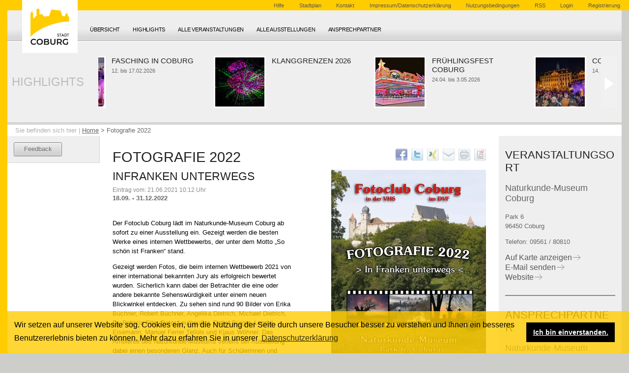

--- FILE ---
content_type: text/html; charset=utf-8
request_url: https://veranstaltungen.coburg.de/details/veranstaltung/fotografie-2022/datum/83225.html
body_size: 12469
content:
<!DOCTYPE html>
<!--[if lt IE 7]> <html class="no-js lt-ie9 lt-ie8 lt-ie7"> <![endif]-->
<!--[if IE 7]> <html class="no-js lt-ie9 lt-ie8"> <![endif]-->
<!--[if IE 8]> <html class="no-js lt-ie9"> <![endif]-->
<!--[if IE 9]> <html class="no-js ie9"> <![endif]-->
<!--[if gt IE 9]> <!--><html class="no-js"> <!--<![endif]-->
<head>

<meta charset="utf-8">
<!-- 
	TYPO3 Veranstaltungskalender Coburg 2016 by Werbeagentur Fortuna GmbH
		- - - - - - - - - - - -

	This website is powered by TYPO3 - inspiring people to share!
	TYPO3 is a free open source Content Management Framework initially created by Kasper Skaarhoj and licensed under GNU/GPL.
	TYPO3 is copyright 1998-2026 of Kasper Skaarhoj. Extensions are copyright of their respective owners.
	Information and contribution at https://typo3.org/
-->

<base href="https://veranstaltungen.coburg.de/">
<link rel="shortcut icon" href="/typo3conf/ext/va_coburg/Resources/Public/Icons/favicon.ico" type="image/vnd.microsoft.icon">
<title>Veranstaltungsportal der Stadt Coburg</title>
<meta name="generator" content="TYPO3 CMS" />
<meta name="robots" content="index,follow" />
<meta name="viewport" content="width=device-width, initial-scale=1" />
<meta name="twitter:card" content="summary" />
<meta name="revisit-after" content="3 days" />
<meta name="rating" content="general" />


<link rel="stylesheet" type="text/css" href="/typo3temp/assets/compressed/merged-3bcb6022182577d776077c1334a591f9-679a494ec6c7e3ab271fd1dc8536d3fd.css?1686059812" media="all">
<link rel="stylesheet" type="text/css" href="/typo3temp/assets/compressed/merged-a58d2bed9b499a595fc643dbfc22baa1-22a186afe351d9bd6c95638cd1df97c5.css?1651762011" media="all and (min-width: 40em)">
<link rel="stylesheet" type="text/css" href="/typo3temp/assets/compressed/merged-4379055e5b3991bd757dde0d14cfe4bc-1ac18ab85845533ebf076ae4a832b813.css?1651762011" media="all and (min-width: 64.063em)">
<link rel="stylesheet" type="text/css" href="/typo3temp/assets/compressed/merged-89271cdd88dec0a8720981d6bcec1cb9-acb6abfac8e4ee9ddf30e1f5afcd86a4.css?1651762011" media="all and (min-width: 80em)">
<link rel="stylesheet" type="text/css" href="/typo3temp/assets/compressed/merged-f7a850e53b06a6b47a21033080672658-cd1dc44336cc9e321e9282b151028626.css?1651762011" media="print">




<script src="/typo3conf/ext/va_coburg/Resources/Public/JavaScript/jquery-1.11.3.min.js?1651747184"></script>
<script src="/typo3temp/assets/compressed/merged-e3293212334f2f04f6b2e6aa0808b5a7-3ca296153705d23ae88b9e9752b7e62b.js?1651762011"></script>
<script src="/typo3conf/ext/va_coburg/Resources/Public/JavaScript/jquery-migrate-1.2.1.min.js?1651747208"></script>



			<meta http-equiv="X-UA-Compatible" content="IE=edge"><title>Veranstaltungsportal der Stadt Coburg -Fotografie 2022</title><link rel="canonical" href="https://veranstaltungen.coburg.de//details/veranstaltung/fotografie-2022.html" /><meta property="og:image" content="https://veranstaltungen.coburg.de/typo3conf/ext/va_coburg/Resources/Public/Images/logo4social-media.png"><meta property="og:title" content="Veranstaltungsportal der Stadt Coburg -Fotografie 2022" /><meta property="og:site_name" content="Veranstaltungsportal der Stadt Coburg"><meta property="og:url" content="https://veranstaltungen.coburg.de/details.html"><meta property="og:type" content="article" /><meta name="twitter:card" content="summary" />
<link rel="canonical" href="https://veranstaltungen.coburg.de/details/veranstaltung/fotografie-2022/datum/83225.html"/>


</head>
<body id="uid114">
<a id="top"></a>
<!-- skip link navigation -->
<ul class="ym-skiplinks">
  <li><a class="skip" href="#nav">Skip to navigation (Press Enter).</a></li>
  <li><a class="skip" href="#main" >Skip to main content (Press Enter).</a></li>
</ul>
<div class="nav-wrapper-1023-and-less ym-noprint">
	<div id="nav" role="navigation">
		<div class="ym-wrapper cbrg_topnavi lbColor_0" >
			<div class="ym-wbox">
				<nav class="nav">
					<!-- BOF MENU -->
					<ul class="sf-menu nav-list"><li class="nav-item color_0 level-1 first uid85" data-uid="85" data-subtitle="Übersicht"  ><a href="/uebersicht.html"><span>Übersicht</span></a></li><li data-uid="86" data-subtitle="Highlights"   class="nav-item color_0 level-1 uid86"><a href="/highlights.html"><span>Highlights</span></a></li><li data-uid="87" data-subtitle="Alle Veranstaltungen"   class="nav-item color_0 level-1 uid87"><a href="/alle-veranstaltungen.html"><span>Alle Veranstaltungen</span></a></li><li data-uid="88" data-subtitle="Alle Ausstellungen"   class="nav-item color_0 level-1 uid88"><a href="/alle-ausstellungen.html"><span>Alle Ausstellungen</span></a></li><li data-uid="89" data-subtitle="Ansprechpartner"   class="nav-item color_0 level-1 last uid89"><a href="/ansprechpartner.html"><span>Ansprechpartner</span></a></li></ul>
					<!-- EOF MENU -->
				</nav>
			</div>
		</div>
		<div class="ym-clearfix"></div>
	</div>
</div>
<div class="ym-noprint"><div class="logo">
    

            <div id="c352" class="frame frame-default frame-type-image frame-layout-0">
                
                
                    



                
                
                    

    



                
                

    <div class="ce-image ce-center ce-above">
        

    <div class="ce-gallery" data-ce-columns="1" data-ce-images="1">
        
            <div class="ce-outer">
                <div class="ce-inner">
        
        
            <div class="ce-row">
                
                    
                        <div class="ce-column">
                            

        
<figure class="image">
    
            <a href="/uebersicht.html" title="Startseite">
                
<img class="image-embed-item" title="Startseite" alt="Logo Coburg" src="/fileadmin/user_upload/logo_coburg.png" width="113" height="113" loading="lazy" />


            </a>
        
    
	<span class="icons icon18x18"></span>
</figure>


    


                        </div>
                    
                
            </div>
        
        
                </div>
            </div>
        
    </div>



    </div>


                
                    



                
                
                    



                
            </div>

        

</div></div>
<div id="topnav" role="contentinfo" class="topnav ym-noprint">
  <div class="ym-wrapper">
     <div class="ym-wbox">
      <div class="article_container ym-grid">
        <div class="ym-full" id="kopflinks"><span class="navlinks"><a href="/hilfe.html"><span>Hilfe</span></a><a href="http://gis.coburg.de/GeoportalCoburg/synserver?client=flex&amp;project=Stadtplan_Coburg" target="_blank"><span>Stadtplan</span></a><a href="/kontakt.html"><span>Kontakt</span></a><a href="/impressumdatenschutzerklaerung.html"><span>Impressum/Datenschutzerklärung</span></a><a href="/nutzungsbedingungen.html"><span>Nutzungsbedingungen</span></a><a href="https://veranstaltungen.coburg.de/rss.xml" target="_blank"><span>RSS</span></a><a href="/login.html"><span>Login</span></a><a href="/registrierung.html"><span>Registrierung</span></a></span></div>			
      </div>
    </div>
  </div>
</div>
<div class="nav-wrapper-1024-and-up ym-noprint"></div>
<div role="banner" id="header" class="lbColor_0 ym-noprint">
	<div class="ym-wrapper">
		<div class="ym-wbox">    
			<div class="article_container ym-column">
				<div class="ym-col1">
					<div class="ym-cbox-left">
						<article class="article">
    

            <div id="c353" class="frame frame-default frame-type-header frame-layout-0">
                
                
                    



                
                
                    

    
        <header>
            

    
            <h3 class="ce-headline-center">
                Highlights
            </h3>
        



            



            



        </header>
    



                
                
                
                    



                
                
                    



                
            </div>

        

</article>
					</div>
				</div>
				<div class="ym-col3">
					<article class="article">
    

            <div id="c367" class="frame frame-default frame-type-list frame-layout-0">
                
                
                    



                
                
                    



                
                

    
        <div class="tx-events2 extcss">
    
    
            <div id="scroller" class="event-highlights">
                <div id="makeMeScrollable">
                    <div class="scrollingHotSpotLeft scrollingHotSpotLeftVisible" style="display:none"></div>
                    <div class="scrollingHotSpotRight scrollingHotSpotRightVisible"></div>
                    <div class="scrollWrapper">
                        <div class="scrollableArea" style="width: 2520px;">
                            
                                
                                    <div class="h_block">
                                        <div class="h_imgbox">
                                            <a title="Ansicht: Fasching in Coburg" href="/details/veranstaltung/fasching-in-coburg.html">
                                                <div class="h_img">
                                                    <div class="list-image-wrapper">
                                                        <figure>
                                                            
                                                                    
                                                                        
                                                                            <img title="Fasching in Coburg" alt="Fasching in Coburg" src="/fileadmin/_processed_/e/d/csm_Fasching-in-Coburg-Gaudiwurm-1-c-gubert-event-photography_1764255280_b4393d88e3.jpg" width="100" height="100" /><span class="icons icon18x18 icon-image-link only-1023-and-less"></span>
                                                                        
                                                                    
                                                                
                                                        </figure>
                                                    </div>
                                                </div>
                                            </a>
                                        </div>
                                        <div class="h_text">
                                            <h1>
                                                <a title="Ansicht: Fasching in Coburg" href="/details/veranstaltung/fasching-in-coburg.html">
                                                    Fasching in Coburg
                                                </a>
                                            </h1>
                                            <p>12. bis 17.02.2026</p>
                                        </div>
                                    </div>
                                
                            
                                
                                    <div class="h_block">
                                        <div class="h_imgbox">
                                            <a title="Ansicht: KLANGGRENZEN 2026" href="/details/veranstaltung/klanggrenzen-2026.html">
                                                <div class="h_img">
                                                    <div class="list-image-wrapper">
                                                        <figure>
                                                            
                                                                    
                                                                        
                                                                            <img title="KLANGGRENZEN 2026" alt="KLANGGRENZEN 2026" src="/fileadmin/_processed_/7/d/csm__DSC0689-2_1768207262_7a5c533ce1.jpeg" width="100" height="100" /><span class="icons icon18x18 icon-image-link only-1023-and-less"></span>
                                                                        
                                                                    
                                                                        
                                                                    
                                                                        
                                                                    
                                                                        
                                                                    
                                                                        
                                                                    
                                                                
                                                        </figure>
                                                    </div>
                                                </div>
                                            </a>
                                        </div>
                                        <div class="h_text">
                                            <h1>
                                                <a title="Ansicht: KLANGGRENZEN 2026" href="/details/veranstaltung/klanggrenzen-2026.html">
                                                    KLANGGRENZEN 2026
                                                </a>
                                            </h1>
                                            <p></p>
                                        </div>
                                    </div>
                                
                            
                                
                                    <div class="h_block">
                                        <div class="h_imgbox">
                                            <a title="Ansicht: Frühlingsfest Coburg" href="/details/veranstaltung/fruehlingsfest-coburg.html">
                                                <div class="h_img">
                                                    <div class="list-image-wrapper">
                                                        <figure>
                                                            
                                                                    
                                                                        
                                                                            <img title="Frühlingsfest Coburg" alt="Frühlingsfest Coburg" src="/fileadmin/_processed_/8/d/csm_Autoscooter1-c-fa-pazdera_1764256008_9cbaaa7041.jpg" width="100" height="100" /><span class="icons icon18x18 icon-image-link only-1023-and-less"></span>
                                                                        
                                                                    
                                                                
                                                        </figure>
                                                    </div>
                                                </div>
                                            </a>
                                        </div>
                                        <div class="h_text">
                                            <h1>
                                                <a title="Ansicht: Frühlingsfest Coburg" href="/details/veranstaltung/fruehlingsfest-coburg.html">
                                                    Frühlingsfest Coburg
                                                </a>
                                            </h1>
                                            <p>24.04. bis 3.05.2026</p>
                                        </div>
                                    </div>
                                
                            
                                
                                    <div class="h_block">
                                        <div class="h_imgbox">
                                            <a title="Ansicht: Coburger Weinfest" href="/details/veranstaltung/coburger-weinfest-4.html">
                                                <div class="h_img">
                                                    <div class="list-image-wrapper">
                                                        <figure>
                                                            
                                                                    
                                                                        
                                                                            <img title="Coburger Weinfest" alt="Coburger Weinfest" src="/fileadmin/_processed_/4/0/csm_Coburger-Weinfest-Publikum-Rathaus-c-Residenzler-Events_1764256561_ca22e8e872.jpg" width="100" height="100" /><span class="icons icon18x18 icon-image-link only-1023-and-less"></span>
                                                                        
                                                                    
                                                                
                                                        </figure>
                                                    </div>
                                                </div>
                                            </a>
                                        </div>
                                        <div class="h_text">
                                            <h1>
                                                <a title="Ansicht: Coburger Weinfest" href="/details/veranstaltung/coburger-weinfest-4.html">
                                                    Coburger Weinfest
                                                </a>
                                            </h1>
                                            <p>14. bis 17.05.2026</p>
                                        </div>
                                    </div>
                                
                            
                                
                                    <div class="h_block">
                                        <div class="h_imgbox">
                                            <a title="Ansicht: iT'Z JAZZ" href="/details/veranstaltung/itz-jazz-3.html">
                                                <div class="h_img">
                                                    <div class="list-image-wrapper">
                                                        <figure>
                                                            
                                                                    
                                                                        
                                                                            <img title="iT'Z JAZZ" alt="iT'Z JAZZ" src="/fileadmin/_processed_/f/9/csm_It_z_JAZZ_Plakat_2026_1766146574_cd1b80048d.jpg" width="100" height="100" /><span class="icons icon18x18 icon-image-link only-1023-and-less"></span>
                                                                        
                                                                    
                                                                        
                                                                    
                                                                
                                                        </figure>
                                                    </div>
                                                </div>
                                            </a>
                                        </div>
                                        <div class="h_text">
                                            <h1>
                                                <a title="Ansicht: iT'Z JAZZ" href="/details/veranstaltung/itz-jazz-3.html">
                                                    iT&#039;Z JAZZ
                                                </a>
                                            </h1>
                                            <p>11. bis 14.06.2026</p>
                                        </div>
                                    </div>
                                
                            
                                
                                    <div class="h_block">
                                        <div class="h_imgbox">
                                            <a title="Ansicht: HUK-Coburg open-air-sommer " href="/details/veranstaltung/huk-coburg-open-air-sommer-4.html">
                                                <div class="h_img">
                                                    <div class="list-image-wrapper">
                                                        <figure>
                                                            
                                                                    
                                                                        
                                                                            <img title="HUK-Coburg open-air-sommer " alt="HUK-Coburg open-air-sommer " src="/fileadmin/_processed_/4/c/csm_Cro_Konzert_Schlossplatz-c-oburgmarketing_LL_1761141964_e7205d441b.jpg" width="100" height="100" /><span class="icons icon18x18 icon-image-link only-1023-and-less"></span>
                                                                        
                                                                    
                                                                
                                                        </figure>
                                                    </div>
                                                </div>
                                            </a>
                                        </div>
                                        <div class="h_text">
                                            <h1>
                                                <a title="Ansicht: HUK-Coburg open-air-sommer " href="/details/veranstaltung/huk-coburg-open-air-sommer-4.html">
                                                    HUK-Coburg open-air-sommer 
                                                </a>
                                            </h1>
                                            <p>17. bis 21.06., 26. bis 28.06. und 
27.08. bis&hellip;</p>
                                        </div>
                                    </div>
                                
                            
                                
                                    <div class="h_block">
                                        <div class="h_imgbox">
                                            <a title="Ansicht: Klassik Open Air" href="/details/veranstaltung/klassik-open-air-2.html">
                                                <div class="h_img">
                                                    <div class="list-image-wrapper">
                                                        <figure>
                                                            
                                                                    
                                                                        
                                                                            <img title="Klassik Open Air" alt="Klassik Open Air" src="/fileadmin/_processed_/a/5/csm_Klassik_Open_Air_Abendstimmung2025-c-coburgmarketing_fb_1760964267_4bd349176d.jpg" width="100" height="100" /><span class="icons icon18x18 icon-image-link only-1023-and-less"></span>
                                                                        
                                                                    
                                                                
                                                        </figure>
                                                    </div>
                                                </div>
                                            </a>
                                        </div>
                                        <div class="h_text">
                                            <h1>
                                                <a title="Ansicht: Klassik Open Air" href="/details/veranstaltung/klassik-open-air-2.html">
                                                    Klassik Open Air
                                                </a>
                                            </h1>
                                            <p>04.07.2026</p>
                                        </div>
                                    </div>
                                
                            
                                
                                    <div class="h_block">
                                        <div class="h_imgbox">
                                            <a title="Ansicht: Internationales Samba-Festival Coburg" href="/details/veranstaltung/internationales-samba-festival-coburg-4.html">
                                                <div class="h_img">
                                                    <div class="list-image-wrapper">
                                                        <figure>
                                                            
                                                                    
                                                                        
                                                                            <img title="Internationales Samba-Festival Coburg" alt="Internationales Samba-Festival Coburg" src="/fileadmin/_processed_/c/e/csm_Samba2022-Sambataenzer-innen-c-coburgmarketing-rb_1764323085_9eb158adb5.jpg" width="100" height="100" /><span class="icons icon18x18 icon-image-link only-1023-and-less"></span>
                                                                        
                                                                    
                                                                
                                                        </figure>
                                                    </div>
                                                </div>
                                            </a>
                                        </div>
                                        <div class="h_text">
                                            <h1>
                                                <a title="Ansicht: Internationales Samba-Festival Coburg" href="/details/veranstaltung/internationales-samba-festival-coburg-4.html">
                                                    Internationales Samba-Festival Coburg
                                                </a>
                                            </h1>
                                            <p>10. bis 12.07.2026</p>
                                        </div>
                                    </div>
                                
                            
                                
                                    <div class="h_block">
                                        <div class="h_imgbox">
                                            <a title="Ansicht: Schlossplatzfest" href="/details/veranstaltung/schlossplatzfest.html">
                                                <div class="h_img">
                                                    <div class="list-image-wrapper">
                                                        <figure>
                                                            
                                                                    
                                                                        
                                                                            <img title="Schlossplatzfest" alt="Schlossplatzfest" src="/fileadmin/_processed_/d/4/csm_schlopla-coburg-2024-titelbild-c-Val_Thoermer_1764326733_29e071a5c7.jpg" width="100" height="100" /><span class="icons icon18x18 icon-image-link only-1023-and-less"></span>
                                                                        
                                                                    
                                                                
                                                        </figure>
                                                    </div>
                                                </div>
                                            </a>
                                        </div>
                                        <div class="h_text">
                                            <h1>
                                                <a title="Ansicht: Schlossplatzfest" href="/details/veranstaltung/schlossplatzfest.html">
                                                    Schlossplatzfest
                                                </a>
                                            </h1>
                                            <p>16. bis 20.07.2026</p>
                                        </div>
                                    </div>
                                
                            
                                
                                    <div class="h_block">
                                        <div class="h_imgbox">
                                            <a title="Ansicht: Coburger Vogelschießen" href="/details/veranstaltung/coburger-vogelschiessen.html">
                                                <div class="h_img">
                                                    <div class="list-image-wrapper">
                                                        <figure>
                                                            
                                                                    
                                                                        
                                                                            <img title="Coburger Vogelschießen" alt="Coburger Vogelschießen" src="/fileadmin/_processed_/d/6/csm_Cob-Vogelschiessen-Autoscooter-c-coburgmarketing-rb_1764330060_76131f97a8.jpg" width="100" height="100" /><span class="icons icon18x18 icon-image-link only-1023-and-less"></span>
                                                                        
                                                                    
                                                                
                                                        </figure>
                                                    </div>
                                                </div>
                                            </a>
                                        </div>
                                        <div class="h_text">
                                            <h1>
                                                <a title="Ansicht: Coburger Vogelschießen" href="/details/veranstaltung/coburger-vogelschiessen.html">
                                                    Coburger Vogelschießen
                                                </a>
                                            </h1>
                                            <p>31.07. bis 9.08.2026</p>
                                        </div>
                                    </div>
                                
                            
                                
                                    <div class="h_block">
                                        <div class="h_imgbox">
                                            <a title="Ansicht: Coburger Klößmarkt" href="/details/veranstaltung/coburger-kloessmarkt-5.html">
                                                <div class="h_img">
                                                    <div class="list-image-wrapper">
                                                        <figure>
                                                            
                                                                    
                                                                        
                                                                            <img title="Coburger Klößmarkt" alt="Coburger Klößmarkt" src="/fileadmin/_processed_/a/b/csm_Rutscher_mit_Braten-c-coburgmarketing_LL_1764331095_ba9817b5de.jpg" width="100" height="100" /><span class="icons icon18x18 icon-image-link only-1023-and-less"></span>
                                                                        
                                                                    
                                                                
                                                        </figure>
                                                    </div>
                                                </div>
                                            </a>
                                        </div>
                                        <div class="h_text">
                                            <h1>
                                                <a title="Ansicht: Coburger Klößmarkt" href="/details/veranstaltung/coburger-kloessmarkt-5.html">
                                                    Coburger Klößmarkt
                                                </a>
                                            </h1>
                                            <p>03. bis 06.09.2026</p>
                                        </div>
                                    </div>
                                
                            
                                
                                    <div class="h_block">
                                        <div class="h_imgbox">
                                            <a title="Ansicht: Coburger Weihnachtsmarkt" href="/details/veranstaltung/coburger-weihnachtsmarkt-7.html">
                                                <div class="h_img">
                                                    <div class="list-image-wrapper">
                                                        <figure>
                                                            
                                                                    
                                                                        
                                                                            <img title="Coburger Weihnachtsmarkt" alt="Coburger Weihnachtsmarkt" src="/fileadmin/_processed_/d/3/csm_Weihnachtsmarkt-Willkommen-c-coburgmarketing-ms_1764332776_54f35d248e.jpg" width="100" height="100" /><span class="icons icon18x18 icon-image-link only-1023-and-less"></span>
                                                                        
                                                                    
                                                                
                                                        </figure>
                                                    </div>
                                                </div>
                                            </a>
                                        </div>
                                        <div class="h_text">
                                            <h1>
                                                <a title="Ansicht: Coburger Weihnachtsmarkt" href="/details/veranstaltung/coburger-weihnachtsmarkt-7.html">
                                                    Coburger Weihnachtsmarkt
                                                </a>
                                            </h1>
                                            <p>27.11. bis 23.12.2026</p>
                                        </div>
                                    </div>
                                
                            
                        </div>
                    </div>
                </div>
            </div>
        

</div>

    


                
                    



                
                
                    



                
            </div>

        

</article>
				</div>
			 </div>
		 </div>
	</div>
</div><!-- EOF #header -->

<div id="siteservices" class="lbColor_0 ym-noprint">
	<div class="nav-breadcrumbs hidden-print"><span class="breadcrumb-youarehere">Sie befinden sich hier &#124; </span><div class="breadcrumb-item first" itemscope itemtype="http://data-vocabulary.org/Breadcrumb"><a href="/" target="_self" title="zur Startseite">Home</a> ></div><div class="breadcrumb-item tx-events2-breadcrumb last" itemscope itemtype="http://data-vocabulary.org/Breadcrumb">Fotografie 2022</div></div>
	<div class="ym-clearfix"></div>
</div>

<div id="intro" class="lbColor_0 ym-noprint">
	
	
</div><!-- EOF #intro -->

<div id="main" class="lbColor_0" >
	<div class="ym-wrapper">
		<div class="ym-wbox">
			<div class="ym-column article_container">
				
	<div class="ym-col1 ym-noprint">
		<article class="article">
    

            <div id="c391" class="frame frame-default frame-type-html frame-layout-0">
                
                
                    



                
                
                

    <a href="/kontakt.html" class="ym-button">Feedback</a>


                
                    



                
                
                    



                
            </div>

        

</article>
	</div>

				
	

				
	<!-- backend_layout:"5" -->
    

            <div id="c366" class="frame frame-default frame-type-list frame-layout-0">
                
                
                    



                
                
                    

    



                
                

    
        <div class="tx-events2 extcss">
    
    
            
    <aside class="ym-col2 detail-view">
        <div class="ym-clearfix">
            <div class="contentwrap">
                

    
            <div class="location">
                <h2>Veranstaltungsort</h2>

                
                        <a title="Naturkunde-Museum Coburg" href="/details/ort/naturkunde-museum-coburg.html">
                            <h3>Naturkunde-Museum Coburg</h3>
                        </a>

                        

                        

                        <p>
                            
                                    
                                        <span class="street">Park 6</span><br>
                                    
                                
                            
                                    
                                        <span class="city">96450 Coburg</span><br>
                                    
                                
                        </p>

                        
                                
                                    <p>
                                        
                                            
    
        <span class="number">
            Telefon: 
            
            
            09561 / 80810
        </span><br>
    

                                        
                                    </p>
                                
                            

                        <p>
                            
                                    
                                        
                                            <a href="https://maps.google.com/maps?hl=de&amp;q=50.261463,10.9749717" target="_blank" title="Auf Karte anzeigen" class="pfeilrechts grau">Auf Karte anzeigen</a><br>
                                        
                                    
                                
                            
                                    
                                        
    <span class="email">
        <a class="pfeilrechts grau" title="E-Mail senden" href="javascript:linkTo_UnCryptMailto(%27jxfiql7fkclXkxqrohrkab%3Ajrpbrj%3Azlyrod%2Bab%27);">E-Mail senden</a>
    </span><br>

                                    
                                
                            
                                    
                                        
                                            
    
        <span class="url">
            <a class="pfeilrechts grau" title="www.naturkunde-museum-coburg.de" target="_blank" href="https://www.naturkunde-museum-coburg.de">Website</a>
        </span>
    
    
    
    

                                        
                                    
                                
                        </p>
                        
                        
                    
            </div>
            <hr>
        








                

    
            <div class="organizer">
                <h2>Ansprechpartner</h2>

                
                        <a title="Naturkunde-Museum Coburg" href="/details/veranstalter/naturkunde-museum-coburg.html">
                            <h3>Naturkunde-Museum Coburg</h3>
                        </a>

                        

                        
                                
                            

                        <p>
                            
                                    
                                        <span class="street">Park 6</span><br>
                                    
                                
                            
                                    
                                        <span class="city">96450 Coburg</span><br>
                                    
                                
                        </p>

                        
                                
                                    <p>
                                        
                                            
    
        <span class="number">
            Telefon: 
            
            
            09561 / 80810
        </span><br>
    

                                        
                                            
    
        <span class="number">
            
            
            Fax: 
            09561 / 808140
        </span><br>
    

                                        
                                    </p>
                                
                            

                        <p>
                            
                                    
                                        
    <span class="email">
        <a class="pfeilrechts grau" title="E-Mail senden" href="javascript:linkTo_UnCryptMailto(%27jxfiql7fkclXkxqrohrkab%3Ajrpbrj%3Azlyrod%2Bab%27);">E-Mail senden</a>
    </span><br>

                                    
                                
                            
                                    
                                        
                                            
    
        <span class="url">
            <a class="pfeilrechts grau" title="www.naturkunde-museum-coburg.de" target="_blank" href="http://www.naturkunde-museum-coburg.de">Website</a>
        </span>
    
    
    
    

                                        
                                    
                                
                        </p>
                    
            </div>
            <hr>
        








                

    <div class="timetable">
        <h2>Planen Sie Ihre Reise mit dem Bayern-Fahrplan</h2>

        
                <form class="ym-form" method="GET" action="http://www.bayern-fahrplan.de/auskunft/fahrplanauskunft" target="_blank">
                    <div>
                        <input type="hidden" name="zope_command" value="qi_verify" />    
                        <div class="ym-fbox ym-fbox-text">
                            <label for="anyObjFilter_origin">Von:</label>
                            <input type="hidden" name="anyObjFilter_origin" value="0" />
                            <input type="text" name="name_origin" value="" />
                        </div>
                        <div class="ym-fbox ym-fbox-text">
                            <label for="anyObjFilter_destination">Nach:</label>
                            <input type="hidden" name="anyObjFilter_destination" value="0" />
                            <input type="text" name="name_destination" value="96450 Coburg, Park 6" />
                        </div>
                        <div class="ym-fbox ym-fbox-text">
                            <label>Datum:</label>
                            <input type="text" class="datepicker" name="date" placeholder="tt.mm.jjjj" value='18.01.2026' maxlength="10" />
                            <input type="hidden" name="itdDateDay" id="itdDateDay" value='18' />
                            <input type="hidden" name="itdDateMonth" id="itdDateMonth" value='01' />
                            <input type="hidden" name="itdDateYear" id="itdDateYear" value='2026' />
                        </div>
                        <div class="ym-fbox ym-fbox-text">
                            <label>Uhrzeit:</label>
                            <input type="text" class="timepicker" name="date" placeholder="hh:mm" value='16:52' maxlength="10" />
                            <input type="hidden" name="itdTimeHour" id="itdTimeHour" value='16' />
                            <input type="hidden" name="itdTimeMinute" id="itdTimeMinute" value='52' />
                        </div>
                        <div class="ym-fbox">
                            <div class="ym-fbox-wrap">
                                <div>
                                    <input type="radio" id="itdTripDateTimeDepArr_dep" name="itdTripDateTimeDepArr" value="dep" checked="checked" />
                                    <label for="itdTripDateTimeDepArr_dep">Abfahrt</label>
                                </div>
                                <div>
                                    <input type="radio" id="itdTripDateTimeDepArr_arr" name="itdTripDateTimeDepArr" value="arr" />
                                    <label for="itdTripDateTimeDepArr_arr">Ankunft</label>
                                </div>
                            </div>
                        </div>
                        <div class="ym-fbox-footer">
                            <input type="submit" value="suchen" /><br>
                            <br>
                            <a href="http://www.bayern-fahrplan.de">bayern-fahrplan.de</a>
                        </div>
                    </div>
                </form>
            
    </div>
    <hr>


                
                    <div class="categories">
                        <h2>Kategorien</h2>
                        
                            
                                    <a href="./?id=85&amp;no_cache=1&amp;calendar=default&amp;tx_events2_events[search][categories][]=3" title="Suche nach Veranstaltungen der Kategorie 'Bildung'">
                                        Bildung
                                    </a>
                                
                        
                            
                                    , <a href="./?id=85&amp;no_cache=1&amp;calendar=default&amp;tx_events2_events[search][categories][]=4" title="Suche nach Veranstaltungen der Kategorie 'Familien'">
                                    Familien
                                </a>
                                
                        
                            
                                    , <a href="./?id=85&amp;no_cache=1&amp;calendar=default&amp;tx_events2_events[search][categories][]=15" title="Suche nach Veranstaltungen der Kategorie 'Museen'">
                                    Museen
                                </a>
                                
                        
                            
                                    , <a href="./?id=85&amp;no_cache=1&amp;calendar=default&amp;tx_events2_events[search][categories][]=19" title="Suche nach Veranstaltungen der Kategorie 'Termine'">
                                    Termine
                                </a>
                                
                        
                            
                                    , <a href="./?id=85&amp;no_cache=1&amp;calendar=default&amp;tx_events2_events[search][categories][]=219" title="Suche nach Veranstaltungen der Kategorie 'Termine'">
                                    Termine
                                </a>
                                
                        
                            
                                    , <a href="./?id=85&amp;no_cache=1&amp;calendar=default&amp;tx_events2_events[search][categories][]=215" title="Suche nach Veranstaltungen der Kategorie 'Monat'">
                                    Monat
                                </a>
                                
                        
                    </div>
                    <hr>
                
                

    <div class="reminder ym-noprint">
        <h2>Erinnerung erstellen</h2>
        <h3>Fotografie 2022</h3>
        <form enctype="multipart/form-data" name="reminder" class="ym-form edit" action="/details.html?tx_events2_events%5Baction%5D=createReminder&amp;tx_events2_events%5Bcontroller%5D=Event&amp;cHash=7aeca1057f3e7cde7f1619d881e5b31b" method="post">
<div>
<input type="hidden" name="tx_events2_events[__referrer][@extension]" value="Events2" />
<input type="hidden" name="tx_events2_events[__referrer][@controller]" value="Event" />
<input type="hidden" name="tx_events2_events[__referrer][@action]" value="show" />
<input type="hidden" name="tx_events2_events[__referrer][arguments]" value="YTo0OntzOjY6ImFjdGlvbiI7czo0OiJzaG93IjtzOjEwOiJjb250cm9sbGVyIjtzOjU6IkV2ZW50IjtzOjU6ImV2ZW50IjtzOjU6IjE1OTkwIjtzOjk6ImV2ZW50ZGF0ZSI7czo1OiI4MzIyNSI7fQ==0a9a08d8d77850de4cba52730eea599e5903c93c" />
<input type="hidden" name="tx_events2_events[__referrer][@request]" value="{&quot;@extension&quot;:&quot;Events2&quot;,&quot;@controller&quot;:&quot;Event&quot;,&quot;@action&quot;:&quot;show&quot;}5a99eaad898f7b1f7c493fd9eed00c8c49f9efa4" />
<input type="hidden" name="tx_events2_events[__trustedProperties]" value="{&quot;reminder&quot;:{&quot;reminddate&quot;:1,&quot;email&quot;:1,&quot;name&quot;:1},&quot;reminddate_time&quot;:1}6fa586875c429975bf56d565aea73f7b7f72b023" />
</div>

            <div class="ym-fbox ym-fbox-text">
                <label for="eventdate">
                    Veranstaltungstermin
                    <span class="ym-required">*</span>
                </label>
                <div class="controls">
                    <select id="eventdate" name="tx_events2_events[reminder][eventdate]">
                        
                            
                        
                            
                        
                            
                        
                            
                        
                            
                        
                            
                        
                            
                        
                            
                        
                            
                        
                            
                        
                            
                        
                            
                        
                            
                        
                            
                        
                            
                        
                            
                        
                            
                        
                            
                        
                            
                        
                            
                        
                            
                        
                            
                        
                            
                        
                            
                        
                            
                        
                            
                        
                            
                        
                            
                        
                            
                        
                            
                        
                            
                        
                            
                        
                            
                        
                            
                        
                            
                        
                            
                        
                            
                        
                            
                        
                            
                        
                            
                        
                            
                        
                            
                        
                            
                        
                            
                        
                            
                        
                            
                        
                            
                        
                            
                        
                            
                        
                            
                        
                            
                        
                            
                        
                            
                        
                            
                        
                            
                        
                            
                        
                            
                        
                            
                        
                            
                        
                            
                        
                            
                        
                            
                        
                            
                        
                            
                        
                            
                        
                            
                        
                            
                        
                            
                        
                            
                        
                            
                        
                            
                        
                            
                        
                            
                        
                            
                        
                            
                        
                            
                        
                            
                        
                            
                        
                            
                        
                            
                        
                            
                        
                            
                        
                            
                        
                            
                        
                            
                        
                            
                        
                            
                        
                            
                        
                            
                        
                            
                        
                            
                        
                            
                        
                            
                        
                            
                        
                            
                        
                            
                        
                            
                        
                            
                        
                            
                        
                            
                        
                            
                        
                            
                        
                            
                        
                            
                        
                            
                        
                    </select>
                </div>
            </div>
            <div class="ym-fbox ym-fbox-text">
                <label for="reminddate">
                    Erinnerungstermin + Uhrzeit
                    <span class="ym-required">*</span>
                </label>
                <div class="controls">
                    <input placeholder="tt.mm.jjjj" class="datepicker" id="reminddate" type="text" name="tx_events2_events[reminder][reminddate]" value="" required="required" /><br>
                    <input placeholder="hh:mm" class="timepicker" id="reminddate_time" type="text" name="tx_events2_events[reminddate_time]" value="" required="required" />
                </div>
            </div>
            <div>
                <div class="ym-fbox ym-fbox-text">
                    <label for="email">
                        E-Mail
                        <span class="ym-required">*</span>
                    </label>
                    <div class="controls">
                        <input maxlength="250" id="email" type="email" name="tx_events2_events[reminder][email]" value="" required="required" />
                    </div>
                </div>
            </div>
            <div>
                <div class="ym-fbox ym-fbox-text">
                    <label for="name">
                        Name
                        <span class="ym-required">*</span>
                    </label>
                    <div class="controls">
                        <input maxlength="250" id="name" type="text" name="tx_events2_events[reminder][name]" value="" required="required" />
                    </div>
                </div>
            </div>
            <div class="ym-fbox-footer">
                <input type="submit" value="Speichern" />
            </div>
        </form>
    </div>


                <hr>
                
                    <div class="relatedEvents ym-noprint">
                        <h2>Ähnliche Veranstaltungen</h2>
                        <ul>
                            
                                <li>
                                    <a title="Ansicht: &quot;Die Csárdásfürstin&quot; - Sommeroperette Heldritt 2026" href="/details/veranstaltung/die-csardasfuerstin-sommeroperette-heldritt-2026-1.html">
                                        &quot;Die Csárdásfürstin&quot; - Sommeroperette Heldritt 2026
                                    </a>
                                </li>
                            
                                <li>
                                    <a title="Ansicht: 15 Jahre Markus Krebs " href="/details/veranstaltung/15-jahre-markus-krebs.html">
                                        15 Jahre Markus Krebs 
                                    </a>
                                </li>
                            
                                <li>
                                    <a title="Ansicht: 20. Steinacher Bildhauersymposium" href="/details/veranstaltung/20-steinacher-bildhauersymposium.html">
                                        20. Steinacher Bildhauersymposium
                                    </a>
                                </li>
                            
                                <li>
                                    <a title="Ansicht: 3. Sinfoniekonzert (Concertino): I like to be in America" href="/details/veranstaltung/3-sinfoniekonzert-concertino-i-like-to-be-in-america.html">
                                        3. Sinfoniekonzert (Concertino): I like to be in America
                                    </a>
                                </li>
                            
                                <li>
                                    <a title="Ansicht: 3. Sinfoniekonzert: I like to be in America" href="/details/veranstaltung/3-sinfoniekonzert-i-like-to-be-in-america.html">
                                        3. Sinfoniekonzert: I like to be in America
                                    </a>
                                </li>
                            
                                <li>
                                    <a title="Ansicht: 6. Kammerkonzert auf Kloster Banz: Bläserquintett" href="/details/veranstaltung/6-kammerkonzert-auf-kloster-banz-blaeserquintett.html">
                                        6. Kammerkonzert auf Kloster Banz: Bläserquintett
                                    </a>
                                </li>
                            
                                <li>
                                    <a title="Ansicht: 7.  Kammerkonzert auf Kloster Banz: Trio ERA" href="/details/veranstaltung/7-kammerkonzert-auf-kloster-banz-trio-era.html">
                                        7.  Kammerkonzert auf Kloster Banz: Trio ERA
                                    </a>
                                </li>
                            
                                <li>
                                    <a title="Ansicht: A Heart Full of Song — Magie des Musicals" href="/details/veranstaltung/a-heart-full-of-song-magie-des-musicals.html">
                                        A Heart Full of Song — Magie des Musicals
                                    </a>
                                </li>
                            
                                <li>
                                    <a title="Ansicht: Abendöffnung im Glasmuseum" href="/details/veranstaltung/abendoeffnung-im-glasmuseum-9.html">
                                        Abendöffnung im Glasmuseum
                                    </a>
                                </li>
                            
                                <li>
                                    <a title="Ansicht: Abschlussball" href="/details/veranstaltung/abschlussball-1.html">
                                        Abschlussball
                                    </a>
                                </li>
                            
                        </ul>
                    </div>
                
            </div>
        </div>
    </aside>
    <div class="ym-col3 detail-view">
        <div class="ym-clearfix">
            <div class="contentwrap">
                
                
    


                
                        


<script type="text/javascript">
    $(document).ready(function () {
        //Datumsfelder sortieren
        $('.dates li').sort(function (a, b) {
            return $(a).attr("id") > $(b).attr("id") ? 1 : -1;
        });

        $('.dates').clone().appendTo('#terminliste');

        //Datum erstellen
        var heute = new Date();
        var monat = heute.getMonth() + 1;
        if (monat < 10) var monat_null = '0' + monat;
        else var monat_null = monat;
        var tag = heute.getDate();
        if (tag < 10) var tag_null = '0' + tag;
        else var tag_null = tag;

        var datum_heute = heute.getFullYear() + '' + monat_null + '' + tag_null;

        //Alle Daten verstecken
        $('.ab_am .dates li').each(function (index, value) {
            $(this).hide();
        });

        //Terminliste bereinigen - Termine älter aktuelles datum ausblenden
        /* bei Bedarf aktivierbar */
        $('#terminliste .dates li').each(function (index, value) {
            if ($(this).attr('id') < datum_heute) $(this).hide();
        });

        //heutiges Datum anzeigen falls ein VA-Termin heute stattfindet
        var datum_sichtbar_gemacht = 0;
        var va_am_ab = "";
        $('.ab_am .dates #' + datum_heute).each(function (index, value) {
            $(this).show();
            datum_sichtbar_gemacht = 1;
        });

        if (datum_sichtbar_gemacht === 1) {
            $('.ab_am .dates #' + datum_heute).prepend('am ');
            va_am_ab = "am " + $('.ab_am .dates #' + datum_heute + ' .DateFrom').text();
        } else {
            $('.ab_am .dates li:first').show();
            if ($('.ab_am .dates li').length > 1) {
                $('.ab_am .dates li:first').prepend('ab ');
                va_am_ab = "ab " + $('.ab_am .dates li:first .DateFrom').text();
            } else {
                $('.ab_am .dates li:first').prepend('am ');
                va_am_ab = "am " + $('.ab_am .dates li:first .DateFrom').text();
            }
        }

        $('.ab_am .TimeFrom').css('font-weight', 'bold');
        $('.ab_am .TimeTo').css('font-weight', 'bold');
        $('.ab_am .text_to').css('font-weight', 'normal');
        $('.ab_am .text_clock').css('font-weight', 'normal');

        if (($('.ab_am .dates #' + datum_heute + ' .TimeFrom').length > 0) && ($('.ab_am .dates #' + datum_heute + ' .TimeTo').length == 0)) $('.ab_am .dates #' + datum_heute + ' .TimeFrom').prepend('<br><span style="font-weight: normal">ab</span> ');
        else if (($('.ab_am .dates #' + datum_heute + ' .TimeFrom').length > 0) && ($('.ab_am .dates #' + datum_heute + ' .TimeTo').length > 0)) $('.ab_am .dates #' + datum_heute + ' .TimeFrom').prepend('<br><span style="font-weight: normal">von</span> ');

    });
</script>

<div class="eventProperties">
    <div class="ym-grid xym-print">
        <div class="ym-g60 ym-gl">
            <header class="ym-gbox-left">
                <h1 class="title">
                    Fotografie 2022
                    
                            
                        
                </h1>
            </header>
        </div>
        <div class="ym-g40 ym-gr socialMediaWrapper">
            <div id="social_media" class="ym-noprint ym-gbox-right">
                <a title="auf Facebook teilen" target="_blank" href="http://www.facebook.com/sharer.php?u=https://veranstaltungen.coburg.de/details/veranstaltung/fotografie-2022/datum/83225.html"><span class="social_fb">Facebook</span></a><a title="Twittern" target="_blank" href="http://twitter.com/home/?status=https://veranstaltungen.coburg.de/details/veranstaltung/fotografie-2022/datum/83225.html"><span class="social_tw">Twitter</span></a><a title="XING-Kontakten zeigen" target="_blank" href="https://www.xing.com/app/user?op=share;url=https://veranstaltungen.coburg.de/details/veranstaltung/fotografie-2022/datum/83225.html"><span class="social_xng">Xing</span></a><a title="Seiten-Adresse als E-Mail senden" href="mailto:?body=https://veranstaltungen.coburg.de/details/veranstaltung/fotografie-2022/datum/83225.html"><span class="social_mail">E-Mail</span></a><a title="Diese Seite drucken" href="javascript:window.print()"><span class="social_print">Seite ausdrucken</span></a>
                
		<a class="pdfLink" rel="nofollow" href="/details.html?tx_web2pdf_pi1%5Baction%5D=&amp;tx_web2pdf_pi1%5Bargument%5D=printPage&amp;tx_web2pdf_pi1%5Bcontroller%5D=Pdf&amp;cHash=74e0d536bae3929efeffe8efc0af059d">
			<span class="social_pdf">Print Current Page</span>
		</a>
	
            </div>
        </div>
    </div>
    
    <div class="ym-grid xym-print">
        <div class="ym-g50 ym-gl">
            <div class="ym-gbox-left">
                
                    <h2 class="subtitle">InFranken unterwegs</h2>
                
                
                    <small>Eintrag vom: 21.06.2021 10:12 Uhr</small>
                

                
                    <p class="teaser margintop">
                        <strong>18.09. - 31.12.2022
</strong>
                    </p>
                
                <div class="description">
                    <p><br>Der Fotoclub Coburg lädt im Naturkunde-Museum Coburg ab sofort zu einer Ausstellung ein. Gezeigt werden die besten Werke eines internen Wettbewerbs, der unter dem Motto „So schön ist Franken“ stand.</p><p>Gezeigt werden Fotos, die beim internen Wettbewerb 2021 von einer international bekannten Jury als erfolgreich bewertet wurden. Sicherlich kann dabei der Betrachter die eine oder andere bekannte Sehenswürdigkeit unter einem neuen Blickwinkel entdecken. Zu sehen sind rund 90 Bilder von Erika Büchner, Robert Büchner, Angelika Dietrich, Michael Dietrich, Dr. Patricia Fitz, Peter Leutheußer, Detlef Bürger, Leonid Eisemann, Manuel Ferrer Tellols und Klaus Wöhner. Das Ambiente des Naturkunde-Museums verleiht der Ausstellung dabei einen besonderen Glanz. Auch für Schülerinnen und Schüler dürfte sie interessant sein, bieten die Bilder doch die Möglichkeit, die Heimat einmal aus einer anderen Perspektive kennenzulernen.</p>
                </div>
            </div>
        </div>
        <div class="ym-g50 ym-gr">
            <div class="ym-gbox-right text-xs-right">
                
                    
                        
                            <figure>
                                <img title="Klaus Wöhner" alt="Ausstellungsplakat" src="/fileadmin/_processed_/c/3/csm_Fototage-2022-B__002__1663227978_3385f06093.jpg" width="315" height="450" />
                                
                                    <footer><small>Bild: Klaus Wöhner</small></footer>
                                
                            </figure>
                        
                    
                
            </div>
        </div>
    </div>
    
    <div class="ym-grid xym-print">
        
            <div class="ym-g33 ym-gl">
                <div class="ym-gbox-left">
                        <h3>
                            Eigenschaften
                        </h3>
                    <ul>
                        
                        
                        
                            <li>Bei Schlechtwetter geeignet</li>
                        
                        
                            <li>Familienfreundlich</li>
                        
                        
                    </ul>
                </div>
            </div>
        
        
            <div class="ym-g33 ym-gl">
                <div class="ym-gbox-left">
                    <h3>
                        Eintritt
                    </h3>
                    <p>
                        
                                Erwachsene: 5,00 €, Kinder ab 6 Jahren: 2,00 €
                            
                    </p>
                </div>
            </div>
        
        
    </div>

    
    <div id="dates">
        <h3>
            Diese Veranstaltung findet statt
        </h3>
        
        <div class="ab_am">
            <ul class="dates">
                
                    <li class="dateItem" id="20220918">
                        18.09.2022
                        
                            <span class="TimeFrom">
                                09:00
                                
                                    <span class="TimeTo"> <span class="text_to">bis</span> 17:00</span>
                                
                                <span class="text_clock">Uhr</span>
                            </span>
                        
                    </li>
                
                    <li class="dateItem" id="20220919">
                        19.09.2022
                        
                            <span class="TimeFrom">
                                09:00
                                
                                    <span class="TimeTo"> <span class="text_to">bis</span> 17:00</span>
                                
                                <span class="text_clock">Uhr</span>
                            </span>
                        
                    </li>
                
                    <li class="dateItem" id="20220920">
                        20.09.2022
                        
                            <span class="TimeFrom">
                                09:00
                                
                                    <span class="TimeTo"> <span class="text_to">bis</span> 17:00</span>
                                
                                <span class="text_clock">Uhr</span>
                            </span>
                        
                    </li>
                
                    <li class="dateItem" id="20220921">
                        21.09.2022
                        
                            <span class="TimeFrom">
                                09:00
                                
                                    <span class="TimeTo"> <span class="text_to">bis</span> 17:00</span>
                                
                                <span class="text_clock">Uhr</span>
                            </span>
                        
                    </li>
                
                    <li class="dateItem" id="20220922">
                        22.09.2022
                        
                            <span class="TimeFrom">
                                09:00
                                
                                    <span class="TimeTo"> <span class="text_to">bis</span> 17:00</span>
                                
                                <span class="text_clock">Uhr</span>
                            </span>
                        
                    </li>
                
                    <li class="dateItem" id="20220923">
                        23.09.2022
                        
                            <span class="TimeFrom">
                                09:00
                                
                                    <span class="TimeTo"> <span class="text_to">bis</span> 17:00</span>
                                
                                <span class="text_clock">Uhr</span>
                            </span>
                        
                    </li>
                
                    <li class="dateItem" id="20220924">
                        24.09.2022
                        
                            <span class="TimeFrom">
                                09:00
                                
                                    <span class="TimeTo"> <span class="text_to">bis</span> 17:00</span>
                                
                                <span class="text_clock">Uhr</span>
                            </span>
                        
                    </li>
                
                    <li class="dateItem" id="20220925">
                        25.09.2022
                        
                            <span class="TimeFrom">
                                09:00
                                
                                    <span class="TimeTo"> <span class="text_to">bis</span> 17:00</span>
                                
                                <span class="text_clock">Uhr</span>
                            </span>
                        
                    </li>
                
                    <li class="dateItem" id="20220926">
                        26.09.2022
                        
                            <span class="TimeFrom">
                                09:00
                                
                                    <span class="TimeTo"> <span class="text_to">bis</span> 17:00</span>
                                
                                <span class="text_clock">Uhr</span>
                            </span>
                        
                    </li>
                
                    <li class="dateItem" id="20220927">
                        27.09.2022
                        
                            <span class="TimeFrom">
                                09:00
                                
                                    <span class="TimeTo"> <span class="text_to">bis</span> 17:00</span>
                                
                                <span class="text_clock">Uhr</span>
                            </span>
                        
                    </li>
                
                    <li class="dateItem" id="20220928">
                        28.09.2022
                        
                            <span class="TimeFrom">
                                09:00
                                
                                    <span class="TimeTo"> <span class="text_to">bis</span> 17:00</span>
                                
                                <span class="text_clock">Uhr</span>
                            </span>
                        
                    </li>
                
                    <li class="dateItem" id="20220929">
                        29.09.2022
                        
                            <span class="TimeFrom">
                                09:00
                                
                                    <span class="TimeTo"> <span class="text_to">bis</span> 17:00</span>
                                
                                <span class="text_clock">Uhr</span>
                            </span>
                        
                    </li>
                
                    <li class="dateItem" id="20220930">
                        30.09.2022
                        
                            <span class="TimeFrom">
                                09:00
                                
                                    <span class="TimeTo"> <span class="text_to">bis</span> 17:00</span>
                                
                                <span class="text_clock">Uhr</span>
                            </span>
                        
                    </li>
                
                    <li class="dateItem" id="20221001">
                        01.10.2022
                        
                            <span class="TimeFrom">
                                09:00
                                
                                    <span class="TimeTo"> <span class="text_to">bis</span> 17:00</span>
                                
                                <span class="text_clock">Uhr</span>
                            </span>
                        
                    </li>
                
                    <li class="dateItem" id="20221002">
                        02.10.2022
                        
                            <span class="TimeFrom">
                                09:00
                                
                                    <span class="TimeTo"> <span class="text_to">bis</span> 17:00</span>
                                
                                <span class="text_clock">Uhr</span>
                            </span>
                        
                    </li>
                
                    <li class="dateItem" id="20221003">
                        03.10.2022
                        
                            <span class="TimeFrom">
                                09:00
                                
                                    <span class="TimeTo"> <span class="text_to">bis</span> 17:00</span>
                                
                                <span class="text_clock">Uhr</span>
                            </span>
                        
                    </li>
                
                    <li class="dateItem" id="20221004">
                        04.10.2022
                        
                            <span class="TimeFrom">
                                09:00
                                
                                    <span class="TimeTo"> <span class="text_to">bis</span> 17:00</span>
                                
                                <span class="text_clock">Uhr</span>
                            </span>
                        
                    </li>
                
                    <li class="dateItem" id="20221005">
                        05.10.2022
                        
                            <span class="TimeFrom">
                                09:00
                                
                                    <span class="TimeTo"> <span class="text_to">bis</span> 17:00</span>
                                
                                <span class="text_clock">Uhr</span>
                            </span>
                        
                    </li>
                
                    <li class="dateItem" id="20221006">
                        06.10.2022
                        
                            <span class="TimeFrom">
                                09:00
                                
                                    <span class="TimeTo"> <span class="text_to">bis</span> 17:00</span>
                                
                                <span class="text_clock">Uhr</span>
                            </span>
                        
                    </li>
                
                    <li class="dateItem" id="20221007">
                        07.10.2022
                        
                            <span class="TimeFrom">
                                09:00
                                
                                    <span class="TimeTo"> <span class="text_to">bis</span> 17:00</span>
                                
                                <span class="text_clock">Uhr</span>
                            </span>
                        
                    </li>
                
                    <li class="dateItem" id="20221008">
                        08.10.2022
                        
                            <span class="TimeFrom">
                                09:00
                                
                                    <span class="TimeTo"> <span class="text_to">bis</span> 17:00</span>
                                
                                <span class="text_clock">Uhr</span>
                            </span>
                        
                    </li>
                
                    <li class="dateItem" id="20221009">
                        09.10.2022
                        
                            <span class="TimeFrom">
                                09:00
                                
                                    <span class="TimeTo"> <span class="text_to">bis</span> 17:00</span>
                                
                                <span class="text_clock">Uhr</span>
                            </span>
                        
                    </li>
                
                    <li class="dateItem" id="20221010">
                        10.10.2022
                        
                            <span class="TimeFrom">
                                09:00
                                
                                    <span class="TimeTo"> <span class="text_to">bis</span> 17:00</span>
                                
                                <span class="text_clock">Uhr</span>
                            </span>
                        
                    </li>
                
                    <li class="dateItem" id="20221011">
                        11.10.2022
                        
                            <span class="TimeFrom">
                                09:00
                                
                                    <span class="TimeTo"> <span class="text_to">bis</span> 17:00</span>
                                
                                <span class="text_clock">Uhr</span>
                            </span>
                        
                    </li>
                
                    <li class="dateItem" id="20221012">
                        12.10.2022
                        
                            <span class="TimeFrom">
                                09:00
                                
                                    <span class="TimeTo"> <span class="text_to">bis</span> 17:00</span>
                                
                                <span class="text_clock">Uhr</span>
                            </span>
                        
                    </li>
                
                    <li class="dateItem" id="20221013">
                        13.10.2022
                        
                            <span class="TimeFrom">
                                09:00
                                
                                    <span class="TimeTo"> <span class="text_to">bis</span> 17:00</span>
                                
                                <span class="text_clock">Uhr</span>
                            </span>
                        
                    </li>
                
                    <li class="dateItem" id="20221014">
                        14.10.2022
                        
                            <span class="TimeFrom">
                                09:00
                                
                                    <span class="TimeTo"> <span class="text_to">bis</span> 17:00</span>
                                
                                <span class="text_clock">Uhr</span>
                            </span>
                        
                    </li>
                
                    <li class="dateItem" id="20221015">
                        15.10.2022
                        
                            <span class="TimeFrom">
                                09:00
                                
                                    <span class="TimeTo"> <span class="text_to">bis</span> 17:00</span>
                                
                                <span class="text_clock">Uhr</span>
                            </span>
                        
                    </li>
                
                    <li class="dateItem" id="20221016">
                        16.10.2022
                        
                            <span class="TimeFrom">
                                09:00
                                
                                    <span class="TimeTo"> <span class="text_to">bis</span> 17:00</span>
                                
                                <span class="text_clock">Uhr</span>
                            </span>
                        
                    </li>
                
                    <li class="dateItem" id="20221017">
                        17.10.2022
                        
                            <span class="TimeFrom">
                                09:00
                                
                                    <span class="TimeTo"> <span class="text_to">bis</span> 17:00</span>
                                
                                <span class="text_clock">Uhr</span>
                            </span>
                        
                    </li>
                
                    <li class="dateItem" id="20221018">
                        18.10.2022
                        
                            <span class="TimeFrom">
                                09:00
                                
                                    <span class="TimeTo"> <span class="text_to">bis</span> 17:00</span>
                                
                                <span class="text_clock">Uhr</span>
                            </span>
                        
                    </li>
                
                    <li class="dateItem" id="20221019">
                        19.10.2022
                        
                            <span class="TimeFrom">
                                09:00
                                
                                    <span class="TimeTo"> <span class="text_to">bis</span> 17:00</span>
                                
                                <span class="text_clock">Uhr</span>
                            </span>
                        
                    </li>
                
                    <li class="dateItem" id="20221020">
                        20.10.2022
                        
                            <span class="TimeFrom">
                                09:00
                                
                                    <span class="TimeTo"> <span class="text_to">bis</span> 17:00</span>
                                
                                <span class="text_clock">Uhr</span>
                            </span>
                        
                    </li>
                
                    <li class="dateItem" id="20221021">
                        21.10.2022
                        
                            <span class="TimeFrom">
                                09:00
                                
                                    <span class="TimeTo"> <span class="text_to">bis</span> 17:00</span>
                                
                                <span class="text_clock">Uhr</span>
                            </span>
                        
                    </li>
                
                    <li class="dateItem" id="20221022">
                        22.10.2022
                        
                            <span class="TimeFrom">
                                09:00
                                
                                    <span class="TimeTo"> <span class="text_to">bis</span> 17:00</span>
                                
                                <span class="text_clock">Uhr</span>
                            </span>
                        
                    </li>
                
                    <li class="dateItem" id="20221023">
                        23.10.2022
                        
                            <span class="TimeFrom">
                                09:00
                                
                                    <span class="TimeTo"> <span class="text_to">bis</span> 17:00</span>
                                
                                <span class="text_clock">Uhr</span>
                            </span>
                        
                    </li>
                
                    <li class="dateItem" id="20221024">
                        24.10.2022
                        
                            <span class="TimeFrom">
                                09:00
                                
                                    <span class="TimeTo"> <span class="text_to">bis</span> 17:00</span>
                                
                                <span class="text_clock">Uhr</span>
                            </span>
                        
                    </li>
                
                    <li class="dateItem" id="20221025">
                        25.10.2022
                        
                            <span class="TimeFrom">
                                09:00
                                
                                    <span class="TimeTo"> <span class="text_to">bis</span> 17:00</span>
                                
                                <span class="text_clock">Uhr</span>
                            </span>
                        
                    </li>
                
                    <li class="dateItem" id="20221026">
                        26.10.2022
                        
                            <span class="TimeFrom">
                                09:00
                                
                                    <span class="TimeTo"> <span class="text_to">bis</span> 17:00</span>
                                
                                <span class="text_clock">Uhr</span>
                            </span>
                        
                    </li>
                
                    <li class="dateItem" id="20221027">
                        27.10.2022
                        
                            <span class="TimeFrom">
                                09:00
                                
                                    <span class="TimeTo"> <span class="text_to">bis</span> 17:00</span>
                                
                                <span class="text_clock">Uhr</span>
                            </span>
                        
                    </li>
                
                    <li class="dateItem" id="20221028">
                        28.10.2022
                        
                            <span class="TimeFrom">
                                09:00
                                
                                    <span class="TimeTo"> <span class="text_to">bis</span> 17:00</span>
                                
                                <span class="text_clock">Uhr</span>
                            </span>
                        
                    </li>
                
                    <li class="dateItem" id="20221029">
                        29.10.2022
                        
                            <span class="TimeFrom">
                                09:00
                                
                                    <span class="TimeTo"> <span class="text_to">bis</span> 17:00</span>
                                
                                <span class="text_clock">Uhr</span>
                            </span>
                        
                    </li>
                
                    <li class="dateItem" id="20221030">
                        30.10.2022
                        
                            <span class="TimeFrom">
                                09:00
                                
                                    <span class="TimeTo"> <span class="text_to">bis</span> 17:00</span>
                                
                                <span class="text_clock">Uhr</span>
                            </span>
                        
                    </li>
                
                    <li class="dateItem" id="20221031">
                        31.10.2022
                        
                            <span class="TimeFrom">
                                09:00
                                
                                    <span class="TimeTo"> <span class="text_to">bis</span> 17:00</span>
                                
                                <span class="text_clock">Uhr</span>
                            </span>
                        
                    </li>
                
                    <li class="dateItem" id="20221101">
                        01.11.2022
                        
                            <span class="TimeFrom">
                                09:00
                                
                                    <span class="TimeTo"> <span class="text_to">bis</span> 17:00</span>
                                
                                <span class="text_clock">Uhr</span>
                            </span>
                        
                    </li>
                
                    <li class="dateItem" id="20221102">
                        02.11.2022
                        
                            <span class="TimeFrom">
                                09:00
                                
                                    <span class="TimeTo"> <span class="text_to">bis</span> 17:00</span>
                                
                                <span class="text_clock">Uhr</span>
                            </span>
                        
                    </li>
                
                    <li class="dateItem" id="20221103">
                        03.11.2022
                        
                            <span class="TimeFrom">
                                09:00
                                
                                    <span class="TimeTo"> <span class="text_to">bis</span> 17:00</span>
                                
                                <span class="text_clock">Uhr</span>
                            </span>
                        
                    </li>
                
                    <li class="dateItem" id="20221104">
                        04.11.2022
                        
                            <span class="TimeFrom">
                                09:00
                                
                                    <span class="TimeTo"> <span class="text_to">bis</span> 17:00</span>
                                
                                <span class="text_clock">Uhr</span>
                            </span>
                        
                    </li>
                
                    <li class="dateItem" id="20221105">
                        05.11.2022
                        
                            <span class="TimeFrom">
                                09:00
                                
                                    <span class="TimeTo"> <span class="text_to">bis</span> 17:00</span>
                                
                                <span class="text_clock">Uhr</span>
                            </span>
                        
                    </li>
                
                    <li class="dateItem" id="20221106">
                        06.11.2022
                        
                            <span class="TimeFrom">
                                09:00
                                
                                    <span class="TimeTo"> <span class="text_to">bis</span> 17:00</span>
                                
                                <span class="text_clock">Uhr</span>
                            </span>
                        
                    </li>
                
                    <li class="dateItem" id="20221107">
                        07.11.2022
                        
                            <span class="TimeFrom">
                                09:00
                                
                                    <span class="TimeTo"> <span class="text_to">bis</span> 17:00</span>
                                
                                <span class="text_clock">Uhr</span>
                            </span>
                        
                    </li>
                
                    <li class="dateItem" id="20221108">
                        08.11.2022
                        
                            <span class="TimeFrom">
                                09:00
                                
                                    <span class="TimeTo"> <span class="text_to">bis</span> 17:00</span>
                                
                                <span class="text_clock">Uhr</span>
                            </span>
                        
                    </li>
                
                    <li class="dateItem" id="20221109">
                        09.11.2022
                        
                            <span class="TimeFrom">
                                09:00
                                
                                    <span class="TimeTo"> <span class="text_to">bis</span> 17:00</span>
                                
                                <span class="text_clock">Uhr</span>
                            </span>
                        
                    </li>
                
                    <li class="dateItem" id="20221110">
                        10.11.2022
                        
                            <span class="TimeFrom">
                                09:00
                                
                                    <span class="TimeTo"> <span class="text_to">bis</span> 17:00</span>
                                
                                <span class="text_clock">Uhr</span>
                            </span>
                        
                    </li>
                
                    <li class="dateItem" id="20221111">
                        11.11.2022
                        
                            <span class="TimeFrom">
                                09:00
                                
                                    <span class="TimeTo"> <span class="text_to">bis</span> 17:00</span>
                                
                                <span class="text_clock">Uhr</span>
                            </span>
                        
                    </li>
                
                    <li class="dateItem" id="20221112">
                        12.11.2022
                        
                            <span class="TimeFrom">
                                09:00
                                
                                    <span class="TimeTo"> <span class="text_to">bis</span> 17:00</span>
                                
                                <span class="text_clock">Uhr</span>
                            </span>
                        
                    </li>
                
                    <li class="dateItem" id="20221113">
                        13.11.2022
                        
                            <span class="TimeFrom">
                                09:00
                                
                                    <span class="TimeTo"> <span class="text_to">bis</span> 17:00</span>
                                
                                <span class="text_clock">Uhr</span>
                            </span>
                        
                    </li>
                
                    <li class="dateItem" id="20221114">
                        14.11.2022
                        
                            <span class="TimeFrom">
                                09:00
                                
                                    <span class="TimeTo"> <span class="text_to">bis</span> 17:00</span>
                                
                                <span class="text_clock">Uhr</span>
                            </span>
                        
                    </li>
                
                    <li class="dateItem" id="20221115">
                        15.11.2022
                        
                            <span class="TimeFrom">
                                09:00
                                
                                    <span class="TimeTo"> <span class="text_to">bis</span> 17:00</span>
                                
                                <span class="text_clock">Uhr</span>
                            </span>
                        
                    </li>
                
                    <li class="dateItem" id="20221116">
                        16.11.2022
                        
                            <span class="TimeFrom">
                                09:00
                                
                                    <span class="TimeTo"> <span class="text_to">bis</span> 17:00</span>
                                
                                <span class="text_clock">Uhr</span>
                            </span>
                        
                    </li>
                
                    <li class="dateItem" id="20221117">
                        17.11.2022
                        
                            <span class="TimeFrom">
                                09:00
                                
                                    <span class="TimeTo"> <span class="text_to">bis</span> 17:00</span>
                                
                                <span class="text_clock">Uhr</span>
                            </span>
                        
                    </li>
                
                    <li class="dateItem" id="20221118">
                        18.11.2022
                        
                            <span class="TimeFrom">
                                09:00
                                
                                    <span class="TimeTo"> <span class="text_to">bis</span> 17:00</span>
                                
                                <span class="text_clock">Uhr</span>
                            </span>
                        
                    </li>
                
                    <li class="dateItem" id="20221119">
                        19.11.2022
                        
                            <span class="TimeFrom">
                                09:00
                                
                                    <span class="TimeTo"> <span class="text_to">bis</span> 17:00</span>
                                
                                <span class="text_clock">Uhr</span>
                            </span>
                        
                    </li>
                
                    <li class="dateItem" id="20221120">
                        20.11.2022
                        
                            <span class="TimeFrom">
                                09:00
                                
                                    <span class="TimeTo"> <span class="text_to">bis</span> 17:00</span>
                                
                                <span class="text_clock">Uhr</span>
                            </span>
                        
                    </li>
                
                    <li class="dateItem" id="20221121">
                        21.11.2022
                        
                            <span class="TimeFrom">
                                09:00
                                
                                    <span class="TimeTo"> <span class="text_to">bis</span> 17:00</span>
                                
                                <span class="text_clock">Uhr</span>
                            </span>
                        
                    </li>
                
                    <li class="dateItem" id="20221122">
                        22.11.2022
                        
                            <span class="TimeFrom">
                                09:00
                                
                                    <span class="TimeTo"> <span class="text_to">bis</span> 17:00</span>
                                
                                <span class="text_clock">Uhr</span>
                            </span>
                        
                    </li>
                
                    <li class="dateItem" id="20221123">
                        23.11.2022
                        
                            <span class="TimeFrom">
                                09:00
                                
                                    <span class="TimeTo"> <span class="text_to">bis</span> 17:00</span>
                                
                                <span class="text_clock">Uhr</span>
                            </span>
                        
                    </li>
                
                    <li class="dateItem" id="20221124">
                        24.11.2022
                        
                            <span class="TimeFrom">
                                09:00
                                
                                    <span class="TimeTo"> <span class="text_to">bis</span> 17:00</span>
                                
                                <span class="text_clock">Uhr</span>
                            </span>
                        
                    </li>
                
                    <li class="dateItem" id="20221125">
                        25.11.2022
                        
                            <span class="TimeFrom">
                                09:00
                                
                                    <span class="TimeTo"> <span class="text_to">bis</span> 17:00</span>
                                
                                <span class="text_clock">Uhr</span>
                            </span>
                        
                    </li>
                
                    <li class="dateItem" id="20221126">
                        26.11.2022
                        
                            <span class="TimeFrom">
                                09:00
                                
                                    <span class="TimeTo"> <span class="text_to">bis</span> 17:00</span>
                                
                                <span class="text_clock">Uhr</span>
                            </span>
                        
                    </li>
                
                    <li class="dateItem" id="20221127">
                        27.11.2022
                        
                            <span class="TimeFrom">
                                09:00
                                
                                    <span class="TimeTo"> <span class="text_to">bis</span> 17:00</span>
                                
                                <span class="text_clock">Uhr</span>
                            </span>
                        
                    </li>
                
                    <li class="dateItem" id="20221128">
                        28.11.2022
                        
                            <span class="TimeFrom">
                                09:00
                                
                                    <span class="TimeTo"> <span class="text_to">bis</span> 17:00</span>
                                
                                <span class="text_clock">Uhr</span>
                            </span>
                        
                    </li>
                
                    <li class="dateItem" id="20221129">
                        29.11.2022
                        
                            <span class="TimeFrom">
                                09:00
                                
                                    <span class="TimeTo"> <span class="text_to">bis</span> 17:00</span>
                                
                                <span class="text_clock">Uhr</span>
                            </span>
                        
                    </li>
                
                    <li class="dateItem" id="20221130">
                        30.11.2022
                        
                            <span class="TimeFrom">
                                09:00
                                
                                    <span class="TimeTo"> <span class="text_to">bis</span> 17:00</span>
                                
                                <span class="text_clock">Uhr</span>
                            </span>
                        
                    </li>
                
                    <li class="dateItem" id="20221201">
                        01.12.2022
                        
                            <span class="TimeFrom">
                                09:00
                                
                                    <span class="TimeTo"> <span class="text_to">bis</span> 17:00</span>
                                
                                <span class="text_clock">Uhr</span>
                            </span>
                        
                    </li>
                
                    <li class="dateItem" id="20221202">
                        02.12.2022
                        
                            <span class="TimeFrom">
                                09:00
                                
                                    <span class="TimeTo"> <span class="text_to">bis</span> 17:00</span>
                                
                                <span class="text_clock">Uhr</span>
                            </span>
                        
                    </li>
                
                    <li class="dateItem" id="20221203">
                        03.12.2022
                        
                            <span class="TimeFrom">
                                09:00
                                
                                    <span class="TimeTo"> <span class="text_to">bis</span> 17:00</span>
                                
                                <span class="text_clock">Uhr</span>
                            </span>
                        
                    </li>
                
                    <li class="dateItem" id="20221204">
                        04.12.2022
                        
                            <span class="TimeFrom">
                                09:00
                                
                                    <span class="TimeTo"> <span class="text_to">bis</span> 17:00</span>
                                
                                <span class="text_clock">Uhr</span>
                            </span>
                        
                    </li>
                
                    <li class="dateItem" id="20221205">
                        05.12.2022
                        
                            <span class="TimeFrom">
                                09:00
                                
                                    <span class="TimeTo"> <span class="text_to">bis</span> 17:00</span>
                                
                                <span class="text_clock">Uhr</span>
                            </span>
                        
                    </li>
                
                    <li class="dateItem" id="20221206">
                        06.12.2022
                        
                            <span class="TimeFrom">
                                09:00
                                
                                    <span class="TimeTo"> <span class="text_to">bis</span> 17:00</span>
                                
                                <span class="text_clock">Uhr</span>
                            </span>
                        
                    </li>
                
                    <li class="dateItem" id="20221207">
                        07.12.2022
                        
                            <span class="TimeFrom">
                                09:00
                                
                                    <span class="TimeTo"> <span class="text_to">bis</span> 17:00</span>
                                
                                <span class="text_clock">Uhr</span>
                            </span>
                        
                    </li>
                
                    <li class="dateItem" id="20221208">
                        08.12.2022
                        
                            <span class="TimeFrom">
                                09:00
                                
                                    <span class="TimeTo"> <span class="text_to">bis</span> 17:00</span>
                                
                                <span class="text_clock">Uhr</span>
                            </span>
                        
                    </li>
                
                    <li class="dateItem" id="20221209">
                        09.12.2022
                        
                            <span class="TimeFrom">
                                09:00
                                
                                    <span class="TimeTo"> <span class="text_to">bis</span> 17:00</span>
                                
                                <span class="text_clock">Uhr</span>
                            </span>
                        
                    </li>
                
                    <li class="dateItem" id="20221210">
                        10.12.2022
                        
                            <span class="TimeFrom">
                                09:00
                                
                                    <span class="TimeTo"> <span class="text_to">bis</span> 17:00</span>
                                
                                <span class="text_clock">Uhr</span>
                            </span>
                        
                    </li>
                
                    <li class="dateItem" id="20221211">
                        11.12.2022
                        
                            <span class="TimeFrom">
                                09:00
                                
                                    <span class="TimeTo"> <span class="text_to">bis</span> 17:00</span>
                                
                                <span class="text_clock">Uhr</span>
                            </span>
                        
                    </li>
                
                    <li class="dateItem" id="20221212">
                        12.12.2022
                        
                            <span class="TimeFrom">
                                09:00
                                
                                    <span class="TimeTo"> <span class="text_to">bis</span> 17:00</span>
                                
                                <span class="text_clock">Uhr</span>
                            </span>
                        
                    </li>
                
                    <li class="dateItem" id="20221213">
                        13.12.2022
                        
                            <span class="TimeFrom">
                                09:00
                                
                                    <span class="TimeTo"> <span class="text_to">bis</span> 17:00</span>
                                
                                <span class="text_clock">Uhr</span>
                            </span>
                        
                    </li>
                
                    <li class="dateItem" id="20221214">
                        14.12.2022
                        
                            <span class="TimeFrom">
                                09:00
                                
                                    <span class="TimeTo"> <span class="text_to">bis</span> 17:00</span>
                                
                                <span class="text_clock">Uhr</span>
                            </span>
                        
                    </li>
                
                    <li class="dateItem" id="20221215">
                        15.12.2022
                        
                            <span class="TimeFrom">
                                09:00
                                
                                    <span class="TimeTo"> <span class="text_to">bis</span> 17:00</span>
                                
                                <span class="text_clock">Uhr</span>
                            </span>
                        
                    </li>
                
                    <li class="dateItem" id="20221216">
                        16.12.2022
                        
                            <span class="TimeFrom">
                                09:00
                                
                                    <span class="TimeTo"> <span class="text_to">bis</span> 17:00</span>
                                
                                <span class="text_clock">Uhr</span>
                            </span>
                        
                    </li>
                
                    <li class="dateItem" id="20221217">
                        17.12.2022
                        
                            <span class="TimeFrom">
                                09:00
                                
                                    <span class="TimeTo"> <span class="text_to">bis</span> 17:00</span>
                                
                                <span class="text_clock">Uhr</span>
                            </span>
                        
                    </li>
                
                    <li class="dateItem" id="20221218">
                        18.12.2022
                        
                            <span class="TimeFrom">
                                09:00
                                
                                    <span class="TimeTo"> <span class="text_to">bis</span> 17:00</span>
                                
                                <span class="text_clock">Uhr</span>
                            </span>
                        
                    </li>
                
                    <li class="dateItem" id="20221219">
                        19.12.2022
                        
                            <span class="TimeFrom">
                                09:00
                                
                                    <span class="TimeTo"> <span class="text_to">bis</span> 17:00</span>
                                
                                <span class="text_clock">Uhr</span>
                            </span>
                        
                    </li>
                
                    <li class="dateItem" id="20221220">
                        20.12.2022
                        
                            <span class="TimeFrom">
                                09:00
                                
                                    <span class="TimeTo"> <span class="text_to">bis</span> 17:00</span>
                                
                                <span class="text_clock">Uhr</span>
                            </span>
                        
                    </li>
                
                    <li class="dateItem" id="20221221">
                        21.12.2022
                        
                            <span class="TimeFrom">
                                09:00
                                
                                    <span class="TimeTo"> <span class="text_to">bis</span> 17:00</span>
                                
                                <span class="text_clock">Uhr</span>
                            </span>
                        
                    </li>
                
                    <li class="dateItem" id="20221222">
                        22.12.2022
                        
                            <span class="TimeFrom">
                                09:00
                                
                                    <span class="TimeTo"> <span class="text_to">bis</span> 17:00</span>
                                
                                <span class="text_clock">Uhr</span>
                            </span>
                        
                    </li>
                
                    <li class="dateItem" id="20221223">
                        23.12.2022
                        
                            <span class="TimeFrom">
                                09:00
                                
                                    <span class="TimeTo"> <span class="text_to">bis</span> 17:00</span>
                                
                                <span class="text_clock">Uhr</span>
                            </span>
                        
                    </li>
                
                    <li class="dateItem" id="20221224">
                        24.12.2022
                        
                            <span class="TimeFrom">
                                09:00
                                
                                    <span class="TimeTo"> <span class="text_to">bis</span> 17:00</span>
                                
                                <span class="text_clock">Uhr</span>
                            </span>
                        
                    </li>
                
                    <li class="dateItem" id="20221225">
                        25.12.2022
                        
                            <span class="TimeFrom">
                                09:00
                                
                                    <span class="TimeTo"> <span class="text_to">bis</span> 17:00</span>
                                
                                <span class="text_clock">Uhr</span>
                            </span>
                        
                    </li>
                
                    <li class="dateItem" id="20221226">
                        26.12.2022
                        
                            <span class="TimeFrom">
                                09:00
                                
                                    <span class="TimeTo"> <span class="text_to">bis</span> 17:00</span>
                                
                                <span class="text_clock">Uhr</span>
                            </span>
                        
                    </li>
                
                    <li class="dateItem" id="20221227">
                        27.12.2022
                        
                            <span class="TimeFrom">
                                09:00
                                
                                    <span class="TimeTo"> <span class="text_to">bis</span> 17:00</span>
                                
                                <span class="text_clock">Uhr</span>
                            </span>
                        
                    </li>
                
                    <li class="dateItem" id="20221228">
                        28.12.2022
                        
                            <span class="TimeFrom">
                                09:00
                                
                                    <span class="TimeTo"> <span class="text_to">bis</span> 17:00</span>
                                
                                <span class="text_clock">Uhr</span>
                            </span>
                        
                    </li>
                
                    <li class="dateItem" id="20221229">
                        29.12.2022
                        
                            <span class="TimeFrom">
                                09:00
                                
                                    <span class="TimeTo"> <span class="text_to">bis</span> 17:00</span>
                                
                                <span class="text_clock">Uhr</span>
                            </span>
                        
                    </li>
                
                    <li class="dateItem" id="20221230">
                        30.12.2022
                        
                            <span class="TimeFrom">
                                09:00
                                
                                    <span class="TimeTo"> <span class="text_to">bis</span> 17:00</span>
                                
                                <span class="text_clock">Uhr</span>
                            </span>
                        
                    </li>
                
                    <li class="dateItem" id="20221231">
                        31.12.2022
                        
                            <span class="TimeFrom">
                                09:00
                                
                                    <span class="TimeTo"> <span class="text_to">bis</span> 17:00</span>
                                
                                <span class="text_clock">Uhr</span>
                            </span>
                        
                    </li>
                
            </ul>
            <br>
        </div>

        
            <p class="ym-noprint"><strong>weitere Veranstaltungstermine:</strong></p>
            <div id="terminliste"></div>
        
                
    </div>
    
    
    
</div>

                    
            </div>
        </div>
    </div>

        

</div>

    


                
                    



                
                
                    



                
            </div>

        



				<div class="ym-ie-clearing">&nbsp;</div>
			</div>
		</div>
	</div>
</div><!-- EOF #main -->
<div id="footer" role="contentinfo" class="ym-noprint">
	<div class="ym-wrapper">
		<div class="ym-wbox" >
			<div class="ym-column">
				<div align="left" class="ym-full">
					<div id="footerlinks">
						<a href="/details.html#top" title="Zum Seitenanfang">Zum Seitenanfang</a> | <a title="Diese Seite Drucken" href="javascript:window.print()">Seite ausdrucken</a> |  <a title="Zurück zur vorhergehenden Seite" href="javascript:history.back();">Eine Seite zurück</a>
					</div>
					<article class="article">
    

            <div id="c358" class="frame frame-default frame-type-text frame-layout-0">
                
                
                    



                
                
                    

    



                
                

    <p><strong>Coburg Marketing</strong><br> Christine Hamel<br> Redaktion Veranstaltungskalender<br> Herrngasse 4<br> 96450 Coburg<br> <br> Tel 09561/89-8035<br> E-Mail: <a href="javascript:linkTo_UnCryptMailto(%27jxfiql7%40eofpqfkb%2BExjbiXzlyrod%2Bab%27);" title="Opens internal link in current window">Christine.Hamel@<span style="display:none;">remove-this.</span>coburg.de</a> oder über <a href="/kontakt.html" title="Zum Kontaktformular">das Kontaktformular</a>.<br> <strong>Bitte kontaktieren Sie bei Fragen zu einzelnen Veranstaltungen immer den Veranstalter direkt.</strong></p>
<p>Umsatzsteueridentifikationsnummer:&nbsp;DE132462698</p>
<p>Termine nach bestem Wissen und Gewissen, ohne Gewähr.</p>


                
                    



                
                
                    



                
            </div>

        

</article>
				</div>
			</div>
		</div>
	</div>
</div><!-- EOF #footer -->
	<script src="/typo3conf/ext/va_coburg/Resources/Public/JavaScript/cookieconsent.min.js" data-cfasync="false"></script>
	<script>
		window.cookieconsent.initialise({
			"palette": {
				"popup": {
					"background": "#ff8f00"
				},
				"button": {
					"background": "#000000"
				}
			},
			"content": {
				"message": "Wir setzen auf unserer Website sog. Cookies ein, um die Nutzung der Seite durch unsere Besucher besser zu verstehen und Ihnen ein besseres Benutzererlebnis bieten zu können. Mehr dazu erfahren Sie in unserer",
				"dismiss": "Ich bin einverstanden.",
				"link": "Datenschutzerklärung",
				"href": "https://veranstaltungen.coburg.de/impressumdatenschutzerklaerung.html"
			}
		});
	</script><!-- Matomo -->
<script type="text/javascript">
  var _paq = window._paq = window._paq || [];
  /* tracker methods like "setCustomDimension" should be called before "trackPageView" */
  _paq.push(['trackPageView']);
  _paq.push(['enableLinkTracking']);
  (function() {
    var u="https://matomo.mein-coburg.de/";
    _paq.push(['setTrackerUrl', u+'matomo.php']);
    _paq.push(['setSiteId', '4']);
    var d=document, g=d.createElement('script'), s=d.getElementsByTagName('script')[0];
    g.type='text/javascript'; g.async=true; g.src=u+'matomo.js'; s.parentNode.insertBefore(g,s);
  })();
</script>
<noscript><p><img src="https://matomo.mein-coburg.de/matomo.php?idsite=4&amp;rec=1" style="border:0;" alt="" /></p></noscript>
<!-- End Matomo Code -->
<script src="/typo3conf/ext/va_coburg/Resources/Public/JavaScript/jquery-ui.min.js?1651747196"></script>
<script src="/typo3temp/assets/compressed/merged-483592a1a52dc5098d63439480f9affd-dd2be21f5b16376f19f4888bc86318c6.js?1669286697"></script>

<script src="/typo3temp/assets/compressed/merged-e89e593869cafe4667df5c20326b5100-b0de85f9bfd5554089dbd0d65e4dd3ff.js?1677528651"></script>



</body>
</html>

--- FILE ---
content_type: text/css; charset=utf-8
request_url: https://veranstaltungen.coburg.de/typo3temp/assets/compressed/merged-3bcb6022182577d776077c1334a591f9-679a494ec6c7e3ab271fd1dc8536d3fd.css?1686059812
body_size: 19712
content:
.ce-align-left{text-align:left;}.ce-align-center{text-align:center;}.ce-align-right{text-align:right;}.ce-table td,.ce-table th{vertical-align:top;}.ce-textpic,.ce-image,.ce-nowrap .ce-bodytext,.ce-gallery,.ce-row,.ce-uploads li,.ce-uploads div{overflow:hidden;}.ce-left .ce-gallery,.ce-column{float:left;}.ce-center .ce-outer{position:relative;float:right;right:50%;}.ce-center .ce-inner{position:relative;float:right;right:-50%;}.ce-right .ce-gallery{float:right;}.ce-gallery figure{display:table;margin:0;}.ce-gallery figcaption{display:table-caption;caption-side:bottom;}.ce-gallery img{display:block;}.ce-gallery iframe{border-width:0;}.ce-border img,.ce-border iframe{border:2px solid #000000;padding:0px;}.ce-intext.ce-right .ce-gallery,.ce-intext.ce-left .ce-gallery,.ce-above .ce-gallery{margin-bottom:10px;}.ce-image .ce-gallery{margin-bottom:0;}.ce-intext.ce-right .ce-gallery{margin-left:10px;}.ce-intext.ce-left .ce-gallery{margin-right:10px;}.ce-below .ce-gallery{margin-top:10px;}.ce-column{margin-right:10px;}.ce-column:last-child{margin-right:0;}.ce-row{margin-bottom:10px;}.ce-row:last-child{margin-bottom:0;}.ce-above .ce-bodytext{clear:both;}.ce-intext.ce-left ol,.ce-intext.ce-left ul{padding-left:40px;overflow:auto;}.ce-headline-left{text-align:left;}.ce-headline-center{text-align:center;}.ce-headline-right{text-align:right;}.ce-uploads{margin:0;padding:0;}.ce-uploads li{list-style:none outside none;margin:1em 0;}.ce-uploads img{float:left;padding-right:1em;vertical-align:top;}.ce-uploads span{display:block;}.ce-table{width:100%;max-width:100%;}.ce-table th,.ce-table td{padding:0.5em 0.75em;vertical-align:top;}.ce-table thead th{border-bottom:2px solid #dadada;}.ce-table th,.ce-table td{border-top:1px solid #dadada;}.ce-table-striped tbody tr:nth-of-type(odd){background-color:rgba(0,0,0,.05);}.ce-table-bordered th,.ce-table-bordered td{border:1px solid #dadada;}.frame-space-before-extra-small{margin-top:1em;}.frame-space-before-small{margin-top:2em;}.frame-space-before-medium{margin-top:3em;}.frame-space-before-large{margin-top:4em;}.frame-space-before-extra-large{margin-top:5em;}.frame-space-after-extra-small{margin-bottom:1em;}.frame-space-after-small{margin-bottom:2em;}.frame-space-after-medium{margin-bottom:3em;}.frame-space-after-large{margin-bottom:4em;}.frame-space-after-extra-large{margin-bottom:5em;}.frame-ruler-before:before{content:'';display:block;border-top:1px solid rgba(0,0,0,0.25);margin-bottom:2em;}.frame-ruler-after:after{content:'';display:block;border-bottom:1px solid rgba(0,0,0,0.25);margin-top:2em;}.frame-indent{margin-left:15%;margin-right:15%;}.frame-indent-left{margin-left:33%;}.frame-indent-right{margin-right:33%;}textarea.f3-form-error{background-color:#FF9F9F;border:1px #FF0000 solid;}input.f3-form-error{background-color:#FF9F9F;border:1px #FF0000 solid;}.femanager_flashmessages>div{background-position:10px 12px;background-repeat:no-repeat;margin-bottom:4px;padding:12px 12px 12px 36px}.femanager_flashmessages>.message-2{background-color:#F6D3CF;border:1px solid #D66C68;color:#AA0225}.femanager_flashmessages>.message-1{background-color:#FBF6DE;border:1px solid #B1905C;color:#9E7D4A}.femanager_flashmessages>.message-0{background-color:#CDEACA;border:1px solid #58B548;color:#3B7826}.femanager_flashmessages>.message--1{background-color:#EAF7FF;border:1px solid #C5DBE6;color:#4C73A1}.femanager_flashmessages>.message--2{background-color:#F6F7FA;border:1px solid #C2CBCF;color:#444}.femanager_note{background-position:10px 12px;background-repeat:no-repeat;margin-bottom:4px;padding:12px 12px 12px 36px;background-color:#F6F7FA;border:1px solid #C2CBCF;color:#444;list-style-type:none;margin-left:0}.femanager_error{background-position:10px 12px;background-repeat:no-repeat;margin-bottom:4px;padding:12px 12px 12px 36px;background-color:#F6D3CF;border:1px solid #D66C68;color:#AA0225;list-style-type:none;margin-left:0}.tx-femanager .qq-uploader{position:relative;width:100%}.tx-femanager .qq-upload-button-focus{outline:1px dotted #000000}.tx-femanager .qq-upload-drop-area,.tx-femanager .qq-upload-extra-drop-area{position:absolute;top:0;left:0;width:100%;height:100%;min-height:30px;z-index:2;background:#FF9797;text-align:center}.tx-femanager .qq-upload-drop-area span{display:block;position:absolute;top:50%;width:100%;margin-top:-8px;font-size:16px}.tx-femanager .qq-upload-extra-drop-area{position:relative;margin-top:50px;font-size:16px;padding-top:30px;height:20px;min-height:40px}.tx-femanager .qq-upload-drop-area-active{background:#FF7171}.tx-femanager .qq-upload-list{margin:0;padding:0;list-style:none}.tx-femanager .qq-upload-list .alert{text-align:center;margin-top:10px}.tx-femanager .qq-upload-list li{margin:0;padding:9px;line-height:15px;font-size:16px}.tx-femanager .qq-upload-file,.tx-femanager .qq-upload-spinner,.tx-femanager .qq-upload-size,.tx-femanager .qq-upload-cancel,.tx-femanager .qq-upload-retry,.tx-femanager .qq-upload-failed-text,.tx-femanager .qq-upload-finished,.tx-femanager .qq-upload-delete{margin-right:12px}.tx-femanager .qq-upload-delete{font:0/0 a !important;text-shadow:none;color:transparent !important;display:inline-block !important;margin-top:3px}.tx-femanager .qq-upload-spinner{display:inline-block;width:15px;height:15px;vertical-align:text-bottom}.tx-femanager .qq-drop-processing{display:none}.tx-femanager .qq-drop-processing-spinner{display:inline-block;width:24px;height:24px;vertical-align:text-bottom}.tx-femanager .qq-upload-finished{display:none;width:15px;height:15px;vertical-align:text-bottom}.tx-femanager .qq-upload-retry,.tx-femanager .qq-upload-delete{display:none;color:#000000}.tx-femanager .qq-upload-cancel,.tx-femanager .qq-upload-delete{color:#000000}.tx-femanager .qq-upload-retryable .qq-upload-retry{display:inline}.tx-femanager .qq-upload-size,.tx-femanager .qq-upload-cancel,.tx-femanager .qq-upload-retry,.tx-femanager .qq-upload-delete{font-size:12px;font-weight:normal}.tx-femanager .qq-upload-failed-text{display:none;font-style:italic;font-weight:bold}.tx-femanager .qq-upload-failed-icon{display:none;width:15px;height:15px;vertical-align:text-bottom}.tx-femanager .qq-upload-fail .qq-upload-failed-text{display:inline}.tx-femanager .qq-upload-retrying .qq-upload-failed-text{display:inline;color:#D60000}.tx-femanager .qq-upload-list li.qq-upload-success{background-color:#5DA30C;color:#FFFFFF}.tx-femanager .qq-upload-list li.qq-upload-fail{background-color:#D60000;color:#FFFFFF}.tx-femanager .qq-progress-bar{background:-moz-linear-gradient(top,#1e5799 0%,#2989d8 50%,#207cca 51%,#7db9e8 100%);background:-webkit-gradient(linear,left top,left bottom,color-stop(0%,#1e5799),color-stop(50%,#2989d8),color-stop(51%,#207cca),color-stop(100%,#7db9e8));background:-webkit-linear-gradient(top,#1e5799 0%,#2989d8 50%,#207cca 51%,#7db9e8 100%);background:-o-linear-gradient(top,#1e5799 0%,#2989d8 50%,#207cca 51%,#7db9e8 100%);background:-ms-linear-gradient(top,#1e5799 0%,#2989d8 50%,#207cca 51%,#7db9e8 100%);background:linear-gradient(to bottom,#1e5799 0%,#2989d8 50%,#207cca 51%,#7db9e8 100%);width:0%;height:15px;border-radius:6px;margin-bottom:3px;display:none;margin-top:10px}.tx-femanager .fileupload_image{max-width:200px;margin-top:20px}.ui-helper-hidden{display:none}.ui-helper-hidden-accessible{border:0;clip:rect(0 0 0 0);height:1px;margin:-1px;overflow:hidden;padding:0;position:absolute;width:1px}.ui-helper-reset{margin:0;padding:0;border:0;outline:0;line-height:1.3;text-decoration:none;font-size:100%;list-style:none}.ui-helper-clearfix:before,.ui-helper-clearfix:after{content:"";display:table;border-collapse:collapse}.ui-helper-clearfix:after{clear:both}.ui-helper-clearfix{min-height:0}.ui-helper-zfix{width:100%;height:100%;top:0;left:0;position:absolute;opacity:0;filter:Alpha(Opacity=0)}.ui-front{z-index:100}.ui-state-disabled{cursor:default!important}.ui-icon{display:block;text-indent:-99999px;overflow:hidden;background-repeat:no-repeat}.ui-widget-overlay{position:fixed;top:0;left:0;width:100%;height:100%}.ui-accordion .ui-accordion-header{display:block;cursor:pointer;position:relative;margin:2px 0 0 0;padding:.5em .5em .5em .7em;min-height:0;font-size:100%}.ui-accordion .ui-accordion-icons{padding-left:2.2em}.ui-accordion .ui-accordion-icons .ui-accordion-icons{padding-left:2.2em}.ui-accordion .ui-accordion-header .ui-accordion-header-icon{position:absolute;left:.5em;top:50%;margin-top:-8px}.ui-accordion .ui-accordion-content{padding:1em 2.2em;border-top:0;overflow:auto}.ui-datepicker{width:17em;padding:.2em .2em 0;display:none}.ui-datepicker .ui-datepicker-header{position:relative;padding:.2em 0}.ui-datepicker .ui-datepicker-prev,.ui-datepicker .ui-datepicker-next{position:absolute;top:2px;width:1.8em;height:1.8em}.ui-datepicker .ui-datepicker-prev-hover,.ui-datepicker .ui-datepicker-next-hover{top:1px}.ui-datepicker .ui-datepicker-prev{left:2px}.ui-datepicker .ui-datepicker-next{right:2px}.ui-datepicker .ui-datepicker-prev-hover{left:1px}.ui-datepicker .ui-datepicker-next-hover{right:1px}.ui-datepicker .ui-datepicker-prev span,.ui-datepicker .ui-datepicker-next span{display:block;position:absolute;left:50%;margin-left:-8px;top:50%;margin-top:-8px}.ui-datepicker .ui-datepicker-title{margin:0 2.3em;line-height:1.8em;text-align:center}.ui-datepicker .ui-datepicker-title select{font-size:1em;margin:1px 0}.ui-datepicker select.ui-datepicker-month,.ui-datepicker select.ui-datepicker-year{width:45%}.ui-datepicker table{width:100%;font-size:.9em;border-collapse:collapse;margin:0 0 .4em}.ui-datepicker th{padding:.7em .3em;text-align:center;font-weight:bold;border:0}.ui-datepicker td{border:0;padding:1px}.ui-datepicker td span,.ui-datepicker td a{display:block;padding:.2em;text-align:right;text-decoration:none}.ui-datepicker .ui-datepicker-buttonpane{background-image:none;margin:.7em 0 0 0;padding:0 .2em;border-left:0;border-right:0;border-bottom:0}.ui-datepicker .ui-datepicker-buttonpane button{float:right;margin:.5em .2em .4em;cursor:pointer;padding:.2em .6em .3em .6em;width:auto;overflow:visible}.ui-datepicker .ui-datepicker-buttonpane button.ui-datepicker-current{float:left}.ui-datepicker.ui-datepicker-multi{width:auto}.ui-datepicker-multi .ui-datepicker-group{float:left}.ui-datepicker-multi .ui-datepicker-group table{width:95%;margin:0 auto .4em}.ui-datepicker-multi-2 .ui-datepicker-group{width:50%}.ui-datepicker-multi-3 .ui-datepicker-group{width:33.3%}.ui-datepicker-multi-4 .ui-datepicker-group{width:25%}.ui-datepicker-multi .ui-datepicker-group-last .ui-datepicker-header,.ui-datepicker-multi .ui-datepicker-group-middle .ui-datepicker-header{border-left-width:0}.ui-datepicker-multi .ui-datepicker-buttonpane{clear:left}.ui-datepicker-row-break{clear:both;width:100%;font-size:0}.ui-datepicker-rtl{direction:rtl}.ui-datepicker-rtl .ui-datepicker-prev{right:2px;left:auto}.ui-datepicker-rtl .ui-datepicker-next{left:2px;right:auto}.ui-datepicker-rtl .ui-datepicker-prev:hover{right:1px;left:auto}.ui-datepicker-rtl .ui-datepicker-next:hover{left:1px;right:auto}.ui-datepicker-rtl .ui-datepicker-buttonpane{clear:right}.ui-datepicker-rtl .ui-datepicker-buttonpane button{float:left}.ui-datepicker-rtl .ui-datepicker-buttonpane button.ui-datepicker-current,.ui-datepicker-rtl .ui-datepicker-group{float:right}.ui-datepicker-rtl .ui-datepicker-group-last .ui-datepicker-header,.ui-datepicker-rtl .ui-datepicker-group-middle .ui-datepicker-header{border-right-width:0;border-left-width:1px}.ui-widget{font-family:Arial,Verdana,sans-serif;font-size:1.1em}.ui-widget .ui-widget{font-size:1em}.ui-widget input,.ui-widget select,.ui-widget textarea,.ui-widget button{font-family:Arial,Verdana,sans-serif;font-size:1em}.ui-widget-content{border:1px solid #c5c6c7;background:#fff;color:#747474}.ui-widget-content a{color:#747474}.ui-widget-header{border:1px solid #c5c6c7;background:#fbfbfb;color:#333;font-weight:bold}.ui-widget-header a{color:#333}.ui-state-default,.ui-widget-content .ui-state-default,.ui-widget-header .ui-state-default{border:1px solid #c5c6c7;background:#fbfbfb;font-weight:normal;color:#333}.ui-state-default a,.ui-state-default a:link,.ui-state-default a:visited{color:#333;text-decoration:none}.ui-state-hover,.ui-widget-content .ui-state-hover,.ui-widget-header .ui-state-hover,.ui-state-focus,.ui-widget-content .ui-state-focus,.ui-widget-header .ui-state-focus{border:1px solid #c5c6c7;background:#fbfbfb;font-weight:normal;color:#4277b2}.ui-state-hover a,.ui-state-hover a:hover,.ui-state-hover a:link,.ui-state-hover a:visited,.ui-state-focus a,.ui-state-focus a:hover,.ui-state-focus a:link,.ui-state-focus a:visited{color:#4277b2;text-decoration:none}.ui-state-active,.ui-widget-content .ui-state-active,.ui-widget-header .ui-state-active{border:1px solid #c5c6c7;background:#fbfbfb;font-weight:normal;color:#4277b2}.ui-state-active a,.ui-state-active a:link,.ui-state-active a:visited{color:#4277b2;text-decoration:none}.ui-state-highlight,.ui-widget-content .ui-state-highlight,.ui-widget-header .ui-state-highlight{border:1px solid #fcefa1;background:#fbf9ee url('../../../typo3conf/ext/va_coburg/Resources/Public/Css/images/ui-bg_glass_55_fbf9ee_1x400.png') 50% 50% repeat-x;color:#363636}.ui-state-highlight a,.ui-widget-content .ui-state-highlight a,.ui-widget-header .ui-state-highlight a{color:#363636}.ui-state-error,.ui-widget-content .ui-state-error,.ui-widget-header .ui-state-error{border:1px solid #b66;background:#fff;color:#b66}.ui-state-error a,.ui-widget-content .ui-state-error a,.ui-widget-header .ui-state-error a{color:#b66}.ui-state-error-text,.ui-widget-content .ui-state-error-text,.ui-widget-header .ui-state-error-text{color:#b66}.ui-priority-primary,.ui-widget-content .ui-priority-primary,.ui-widget-header .ui-priority-primary{font-weight:bold}.ui-priority-secondary,.ui-widget-content .ui-priority-secondary,.ui-widget-header .ui-priority-secondary{opacity:.7;filter:Alpha(Opacity=70);font-weight:normal}.ui-state-disabled,.ui-widget-content .ui-state-disabled,.ui-widget-header .ui-state-disabled{opacity:.35;filter:Alpha(Opacity=35);background-image:none}.ui-state-disabled .ui-icon{filter:Alpha(Opacity=35)}.ui-icon{width:16px;height:16px}.ui-icon,.ui-widget-content .ui-icon{background-image:url('../../../typo3conf/ext/va_coburg/Resources/Public/Css/images/ui-icons_747474_256x240.png')}.ui-widget-header .ui-icon{background-image:url('../../../typo3conf/ext/va_coburg/Resources/Public/Css/images/ui-icons_333_256x240.png')}.ui-state-default .ui-icon{background-image:url('../../../typo3conf/ext/va_coburg/Resources/Public/Css/images/ui-icons_333_256x240.png')}.ui-state-hover .ui-icon,.ui-state-focus .ui-icon{background-image:url('../../../typo3conf/ext/va_coburg/Resources/Public/Css/images/ui-icons_4277b2_256x240.png')}.ui-state-active .ui-icon{background-image:url('../../../typo3conf/ext/va_coburg/Resources/Public/Css/images/ui-icons_4277b2_256x240.png')}.ui-state-highlight .ui-icon{background-image:url('../../../typo3conf/ext/va_coburg/Resources/Public/Css/images/ui-icons_2e83ff_256x240.png')}.ui-state-error .ui-icon,.ui-state-error-text .ui-icon{background-image:url('../../../typo3conf/ext/va_coburg/Resources/Public/Css/images/ui-icons_bb6666_256x240.png')}.ui-icon-blank{background-position:16px 16px}.ui-icon-carat-1-n{background-position:0 0}.ui-icon-carat-1-ne{background-position:-16px 0}.ui-icon-carat-1-e{background-position:-32px 0}.ui-icon-carat-1-se{background-position:-48px 0}.ui-icon-carat-1-s{background-position:-64px 0}.ui-icon-carat-1-sw{background-position:-80px 0}.ui-icon-carat-1-w{background-position:-96px 0}.ui-icon-carat-1-nw{background-position:-112px 0}.ui-icon-carat-2-n-s{background-position:-128px 0}.ui-icon-carat-2-e-w{background-position:-144px 0}.ui-icon-triangle-1-n{background-position:0 -16px}.ui-icon-triangle-1-ne{background-position:-16px -16px}.ui-icon-triangle-1-e{background-position:-32px -16px}.ui-icon-triangle-1-se{background-position:-48px -16px}.ui-icon-triangle-1-s{background-position:-64px -16px}.ui-icon-triangle-1-sw{background-position:-80px -16px}.ui-icon-triangle-1-w{background-position:-96px -16px}.ui-icon-triangle-1-nw{background-position:-112px -16px}.ui-icon-triangle-2-n-s{background-position:-128px -16px}.ui-icon-triangle-2-e-w{background-position:-144px -16px}.ui-icon-arrow-1-n{background-position:0 -32px}.ui-icon-arrow-1-ne{background-position:-16px -32px}.ui-icon-arrow-1-e{background-position:-32px -32px}.ui-icon-arrow-1-se{background-position:-48px -32px}.ui-icon-arrow-1-s{background-position:-64px -32px}.ui-icon-arrow-1-sw{background-position:-80px -32px}.ui-icon-arrow-1-w{background-position:-96px -32px}.ui-icon-arrow-1-nw{background-position:-112px -32px}.ui-icon-arrow-2-n-s{background-position:-128px -32px}.ui-icon-arrow-2-ne-sw{background-position:-144px -32px}.ui-icon-arrow-2-e-w{background-position:-160px -32px}.ui-icon-arrow-2-se-nw{background-position:-176px -32px}.ui-icon-arrowstop-1-n{background-position:-192px -32px}.ui-icon-arrowstop-1-e{background-position:-208px -32px}.ui-icon-arrowstop-1-s{background-position:-224px -32px}.ui-icon-arrowstop-1-w{background-position:-240px -32px}.ui-icon-arrowthick-1-n{background-position:0 -48px}.ui-icon-arrowthick-1-ne{background-position:-16px -48px}.ui-icon-arrowthick-1-e{background-position:-32px -48px}.ui-icon-arrowthick-1-se{background-position:-48px -48px}.ui-icon-arrowthick-1-s{background-position:-64px -48px}.ui-icon-arrowthick-1-sw{background-position:-80px -48px}.ui-icon-arrowthick-1-w{background-position:-96px -48px}.ui-icon-arrowthick-1-nw{background-position:-112px -48px}.ui-icon-arrowthick-2-n-s{background-position:-128px -48px}.ui-icon-arrowthick-2-ne-sw{background-position:-144px -48px}.ui-icon-arrowthick-2-e-w{background-position:-160px -48px}.ui-icon-arrowthick-2-se-nw{background-position:-176px -48px}.ui-icon-arrowthickstop-1-n{background-position:-192px -48px}.ui-icon-arrowthickstop-1-e{background-position:-208px -48px}.ui-icon-arrowthickstop-1-s{background-position:-224px -48px}.ui-icon-arrowthickstop-1-w{background-position:-240px -48px}.ui-icon-arrowreturnthick-1-w{background-position:0 -64px}.ui-icon-arrowreturnthick-1-n{background-position:-16px -64px}.ui-icon-arrowreturnthick-1-e{background-position:-32px -64px}.ui-icon-arrowreturnthick-1-s{background-position:-48px -64px}.ui-icon-arrowreturn-1-w{background-position:-64px -64px}.ui-icon-arrowreturn-1-n{background-position:-80px -64px}.ui-icon-arrowreturn-1-e{background-position:-96px -64px}.ui-icon-arrowreturn-1-s{background-position:-112px -64px}.ui-icon-arrowrefresh-1-w{background-position:-128px -64px}.ui-icon-arrowrefresh-1-n{background-position:-144px -64px}.ui-icon-arrowrefresh-1-e{background-position:-160px -64px}.ui-icon-arrowrefresh-1-s{background-position:-176px -64px}.ui-icon-arrow-4{background-position:0 -80px}.ui-icon-arrow-4-diag{background-position:-16px -80px}.ui-icon-extlink{background-position:-32px -80px}.ui-icon-newwin{background-position:-48px -80px}.ui-icon-refresh{background-position:-64px -80px}.ui-icon-shuffle{background-position:-80px -80px}.ui-icon-transfer-e-w{background-position:-96px -80px}.ui-icon-transferthick-e-w{background-position:-112px -80px}.ui-icon-folder-collapsed{background-position:0 -96px}.ui-icon-folder-open{background-position:-16px -96px}.ui-icon-document{background-position:-32px -96px}.ui-icon-document-b{background-position:-48px -96px}.ui-icon-note{background-position:-64px -96px}.ui-icon-mail-closed{background-position:-80px -96px}.ui-icon-mail-open{background-position:-96px -96px}.ui-icon-suitcase{background-position:-112px -96px}.ui-icon-comment{background-position:-128px -96px}.ui-icon-person{background-position:-144px -96px}.ui-icon-print{background-position:-160px -96px}.ui-icon-trash{background-position:-176px -96px}.ui-icon-locked{background-position:-192px -96px}.ui-icon-unlocked{background-position:-208px -96px}.ui-icon-bookmark{background-position:-224px -96px}.ui-icon-tag{background-position:-240px -96px}.ui-icon-home{background-position:0 -112px}.ui-icon-flag{background-position:-16px -112px}.ui-icon-calendar{background-position:-32px -112px}.ui-icon-cart{background-position:-48px -112px}.ui-icon-pencil{background-position:-64px -112px}.ui-icon-clock{background-position:-80px -112px}.ui-icon-disk{background-position:-96px -112px}.ui-icon-calculator{background-position:-112px -112px}.ui-icon-zoomin{background-position:-128px -112px}.ui-icon-zoomout{background-position:-144px -112px}.ui-icon-search{background-position:-160px -112px}.ui-icon-wrench{background-position:-176px -112px}.ui-icon-gear{background-position:-192px -112px}.ui-icon-heart{background-position:-208px -112px}.ui-icon-star{background-position:-224px -112px}.ui-icon-link{background-position:-240px -112px}.ui-icon-cancel{background-position:0 -128px}.ui-icon-plus{background-position:-16px -128px}.ui-icon-plusthick{background-position:-32px -128px}.ui-icon-minus{background-position:-48px -128px}.ui-icon-minusthick{background-position:-64px -128px}.ui-icon-close{background-position:-80px -128px}.ui-icon-closethick{background-position:-96px -128px}.ui-icon-key{background-position:-112px -128px}.ui-icon-lightbulb{background-position:-128px -128px}.ui-icon-scissors{background-position:-144px -128px}.ui-icon-clipboard{background-position:-160px -128px}.ui-icon-copy{background-position:-176px -128px}.ui-icon-contact{background-position:-192px -128px}.ui-icon-image{background-position:-208px -128px}.ui-icon-video{background-position:-224px -128px}.ui-icon-script{background-position:-240px -128px}.ui-icon-alert{background-position:0 -144px}.ui-icon-info{background-position:-16px -144px}.ui-icon-notice{background-position:-32px -144px}.ui-icon-help{background-position:-48px -144px}.ui-icon-check{background-position:-64px -144px}.ui-icon-bullet{background-position:-80px -144px}.ui-icon-radio-on{background-position:-96px -144px}.ui-icon-radio-off{background-position:-112px -144px}.ui-icon-pin-w{background-position:-128px -144px}.ui-icon-pin-s{background-position:-144px -144px}.ui-icon-play{background-position:0 -160px}.ui-icon-pause{background-position:-16px -160px}.ui-icon-seek-next{background-position:-32px -160px}.ui-icon-seek-prev{background-position:-48px -160px}.ui-icon-seek-end{background-position:-64px -160px}.ui-icon-seek-start{background-position:-80px -160px}.ui-icon-seek-first{background-position:-80px -160px}.ui-icon-stop{background-position:-96px -160px}.ui-icon-eject{background-position:-112px -160px}.ui-icon-volume-off{background-position:-128px -160px}.ui-icon-volume-on{background-position:-144px -160px}.ui-icon-power{background-position:0 -176px}.ui-icon-signal-diag{background-position:-16px -176px}.ui-icon-signal{background-position:-32px -176px}.ui-icon-battery-0{background-position:-48px -176px}.ui-icon-battery-1{background-position:-64px -176px}.ui-icon-battery-2{background-position:-80px -176px}.ui-icon-battery-3{background-position:-96px -176px}.ui-icon-circle-plus{background-position:0 -192px}.ui-icon-circle-minus{background-position:-16px -192px}.ui-icon-circle-close{background-position:-32px -192px}.ui-icon-circle-triangle-e{background-position:-48px -192px}.ui-icon-circle-triangle-s{background-position:-64px -192px}.ui-icon-circle-triangle-w{background-position:-80px -192px}.ui-icon-circle-triangle-n{background-position:-96px -192px}.ui-icon-circle-arrow-e{background-position:-112px -192px}.ui-icon-circle-arrow-s{background-position:-128px -192px}.ui-icon-circle-arrow-w{background-position:-144px -192px}.ui-icon-circle-arrow-n{background-position:-160px -192px}.ui-icon-circle-zoomin{background-position:-176px -192px}.ui-icon-circle-zoomout{background-position:-192px -192px}.ui-icon-circle-check{background-position:-208px -192px}.ui-icon-circlesmall-plus{background-position:0 -208px}.ui-icon-circlesmall-minus{background-position:-16px -208px}.ui-icon-circlesmall-close{background-position:-32px -208px}.ui-icon-squaresmall-plus{background-position:-48px -208px}.ui-icon-squaresmall-minus{background-position:-64px -208px}.ui-icon-squaresmall-close{background-position:-80px -208px}.ui-icon-grip-dotted-vertical{background-position:0 -224px}.ui-icon-grip-dotted-horizontal{background-position:-16px -224px}.ui-icon-grip-solid-vertical{background-position:-32px -224px}.ui-icon-grip-solid-horizontal{background-position:-48px -224px}.ui-icon-gripsmall-diagonal-se{background-position:-64px -224px}.ui-icon-grip-diagonal-se{background-position:-80px -224px}.ui-corner-all,.ui-corner-top,.ui-corner-left,.ui-corner-tl{border-top-left-radius:0}.ui-corner-all,.ui-corner-top,.ui-corner-right,.ui-corner-tr{border-top-right-radius:0}.ui-corner-all,.ui-corner-bottom,.ui-corner-left,.ui-corner-bl{border-bottom-left-radius:0}.ui-corner-all,.ui-corner-bottom,.ui-corner-right,.ui-corner-br{border-bottom-right-radius:0}.ui-widget-overlay{background:#aaa;opacity:.3;filter:Alpha(Opacity=30)}.ui-widget-shadow{margin:-8px 0 0 -8px;padding:8px;background:#aaa;opacity:.3;filter:Alpha(Opacity=30);border-radius:8px}.cc-window{opacity:1;-webkit-transition:opacity 1s ease;transition:opacity 1s ease}.cc-window.cc-invisible{opacity:0}.cc-animate.cc-revoke{-webkit-transition:transform 1s ease;-webkit-transition:-webkit-transform 1s ease;transition:-webkit-transform 1s ease;transition:transform 1s ease;transition:transform 1s ease,-webkit-transform 1s ease}.cc-animate.cc-revoke.cc-top{-webkit-transform:translateY(-2em);transform:translateY(-2em)}.cc-animate.cc-revoke.cc-bottom{-webkit-transform:translateY(2em);transform:translateY(2em)}.cc-animate.cc-revoke.cc-active.cc-top{-webkit-transform:translateY(0);transform:translateY(0)}.cc-animate.cc-revoke.cc-active.cc-bottom{-webkit-transform:translateY(0);transform:translateY(0)}.cc-revoke:hover{-webkit-transform:translateY(0);transform:translateY(0)}.cc-grower{max-height:0;overflow:hidden;-webkit-transition:max-height 1s;transition:max-height 1s}.cc-revoke,.cc-window{position:fixed;overflow:hidden;-webkit-box-sizing:border-box;box-sizing:border-box;font-family:Helvetica,Calibri,Arial,sans-serif;font-size:16px;line-height:1.5em;display:-webkit-box;display:-ms-flexbox;display:flex;-ms-flex-wrap:nowrap;flex-wrap:nowrap;z-index:9999}.cc-window.cc-static{position:static}.cc-window.cc-floating{padding:2em;max-width:24em;-webkit-box-orient:vertical;-webkit-box-direction:normal;-ms-flex-direction:column;flex-direction:column}.cc-window.cc-banner{padding:1em 1.8em;width:100%;-webkit-box-orient:horizontal;-webkit-box-direction:normal;-ms-flex-direction:row;flex-direction:row}.cc-revoke{padding:.5em}.cc-revoke:hover{text-decoration:underline}.cc-header{font-size:18px;font-weight:700}.cc-btn,.cc-close,.cc-link,.cc-revoke{cursor:pointer}.cc-link{opacity:.8;display:inline-block;padding:.2em;text-decoration:underline}.cc-link:hover{opacity:1}.cc-link:active,.cc-link:visited{color:initial}.cc-btn{display:block;padding:.4em .8em;font-size:.9em;font-weight:700;border-width:2px;border-style:solid;text-align:center;white-space:nowrap}.cc-highlight .cc-btn:first-child{background-color:transparent;border-color:transparent}.cc-highlight .cc-btn:first-child:focus,.cc-highlight .cc-btn:first-child:hover{background-color:transparent;text-decoration:underline}.cc-close{display:block;position:absolute;top:.5em;right:.5em;font-size:1.6em;opacity:.9;line-height:.75}.cc-close:focus,.cc-close:hover{opacity:1}.cc-revoke.cc-top{top:0;left:3em;border-bottom-left-radius:.5em;border-bottom-right-radius:.5em}.cc-revoke.cc-bottom{bottom:0;left:3em;border-top-left-radius:.5em;border-top-right-radius:.5em}.cc-revoke.cc-left{left:3em;right:unset}.cc-revoke.cc-right{right:3em;left:unset}.cc-top{top:1em}.cc-left{left:1em}.cc-right{right:1em}.cc-bottom{bottom:1em}.cc-floating>.cc-link{margin-bottom:1em}.cc-floating .cc-message{display:block;margin-bottom:1em}.cc-window.cc-floating .cc-compliance{-webkit-box-flex:1;-ms-flex:1 0 auto;flex:1 0 auto}.cc-window.cc-banner{-webkit-box-align:center;-ms-flex-align:center;align-items:center}.cc-banner.cc-top{left:0;right:0;top:0}.cc-banner.cc-bottom{left:0;right:0;bottom:0}.cc-banner .cc-message{display:block;-webkit-box-flex:1;-ms-flex:1 1 auto;flex:1 1 auto;max-width:100%;margin-right:1em}.cc-compliance{display:-webkit-box;display:-ms-flexbox;display:flex;-webkit-box-align:center;-ms-flex-align:center;align-items:center;-ms-flex-line-pack:justify;align-content:space-between}.cc-floating .cc-compliance>.cc-btn{-webkit-box-flex:1;-ms-flex:1;flex:1}.cc-btn+.cc-btn{margin-left:.5em}@media print{.cc-revoke,.cc-window{display:none}}@media screen and (max-width:900px){.cc-btn{white-space:normal}}@media screen and (max-width:414px) and (orientation:portrait),screen and (max-width:736px) and (orientation:landscape){.cc-window.cc-top{top:0}.cc-window.cc-bottom{bottom:0}.cc-window.cc-banner,.cc-window.cc-floating,.cc-window.cc-left,.cc-window.cc-right{left:0;right:0}.cc-window.cc-banner{-webkit-box-orient:vertical;-webkit-box-direction:normal;-ms-flex-direction:column;flex-direction:column}.cc-window.cc-banner .cc-compliance{-webkit-box-flex:1;-ms-flex:1 1 auto;flex:1 1 auto}.cc-window.cc-floating{max-width:none}.cc-window .cc-message{margin-bottom:1em}.cc-window.cc-banner{-webkit-box-align:unset;-ms-flex-align:unset;align-items:unset}.cc-window.cc-banner .cc-message{margin-right:0}}.cc-floating.cc-theme-classic{padding:1.2em;border-radius:5px}.cc-floating.cc-type-info.cc-theme-classic .cc-compliance{text-align:center;display:inline;-webkit-box-flex:0;-ms-flex:none;flex:none}.cc-theme-classic .cc-btn{border-radius:5px}.cc-theme-classic .cc-btn:last-child{min-width:140px}.cc-floating.cc-type-info.cc-theme-classic .cc-btn{display:inline-block}.cc-theme-edgeless.cc-window{padding:0}.cc-floating.cc-theme-edgeless .cc-message{margin:2em;margin-bottom:1.5em}.cc-banner.cc-theme-edgeless .cc-btn{margin:0;padding:.8em 1.8em;height:100%}.cc-banner.cc-theme-edgeless .cc-message{margin-left:1em}.cc-floating.cc-theme-edgeless .cc-btn+.cc-btn{margin-left:0}@media all{*{margin:0;padding:0}option{padding-left:.4em}select{padding:1px}* html body *{overflow:visible}body{font-size:100%;background:#fff;color:#000;text-align:left}div:target,h1:target,h2:target,h3:target,h4:target,h5:target,h6:target{outline:0 none}article,aside,details,figcaption,figure,footer,header,main,nav,section,summary{display:block}audio,canvas,video{display:inline-block}audio:not([controls]){display:none}[hidden]{display:none}html{-ms-text-size-adjust:100%;-webkit-text-size-adjust:100%}input[type=checkbox],input[type=radio]{box-sizing:border-box;padding:0}input[type=search]{-webkit-appearance:textfield;-webkit-box-sizing:content-box;-moz-box-sizing:content-box;box-sizing:content-box}input[type=search]::-webkit-search-cancel-button,input[type=search]::-webkit-search-decoration{-webkit-appearance:none}svg:not(:root){overflow:hidden}figure{margin:0}fieldset,img{border:0 solid}ul,ol,dl{margin:0 0 1em 1em}li{line-height:1.5em;margin-left:.8em}dt{font-weight:700}dd{margin:0 0 1em .8em}blockquote{margin:0 0 1em .8em}q{quotes:none}blockquote:before,blockquote:after,q:before,q:after{content:'';content:none}table{border-collapse:collapse;border-spacing:0}.ym-clearfix:before{content:"";display:table}.ym-clearfix:after{clear:both;content:".";display:block;font-size:0;height:0;visibility:hidden}.ym-contain-dt{display:table;table-layout:fixed;width:100%}.ym-contain-oh{display:block;overflow:hidden;width:100%}.ym-contain-fl{float:left;width:100%}.ym-column{display:table;table-layout:fixed;width:100%}.ym-col1{float:left;width:20%}.ym-col2{float:right;width:20%}.ym-col3{width:auto;margin:0 20%}.ym-cbox{padding:0 10px}.ym-cbox-left{padding:0 10px 0 0}.ym-cbox-right{padding:0 0 0 10px}.ym-ie-clearing{display:none}.ym-grid{display:table;table-layout:fixed;width:100%;list-style-type:none;padding-left:0;padding-right:0;margin-left:0;margin-right:0}.ym-gl{float:left;margin:0}.ym-gr{float:right;margin:0 0 0 -5px}.ym-g20{width:20%}.ym-g40{width:40%}.ym-g60{width:60%}.ym-g80{width:80%}.ym-g25{width:25%}.ym-g33{width:33.333%}.ym-g50{width:50%}.ym-g66{width:66.666%}.ym-g75{width:75%}.ym-g38{width:38.2%}.ym-g62{width:61.8%}.ym-gbox{padding:0 10px}.ym-gbox-left{padding:0 10px 0 0}.ym-gbox-right{padding:0 0 0 10px}.ym-equalize{overflow:hidden}.ym-equalize>[class*=ym-g]{display:table-cell;float:none;margin:0;vertical-align:top}.ym-equalize>[class*=ym-g]>[class*=ym-gbox]{padding-bottom:10000px;margin-bottom:-10000px}.ym-form,.ym-form fieldset{overflow:hidden}.ym-form div{position:relative}.ym-form label,.ym-form .ym-label,.ym-form .ym-message{position:relative;line-height:1.5;display:block}.ym-form .ym-fbox-check label{display:inline}.ym-form input,.ym-form textarea{cursor:text}.ym-form .ym-fbox-check input,.ym-form input[type=radio],.ym-form input[type=checkbox],.ym-form select,.ym-form label{cursor:pointer}.ym-form textarea{overflow:auto}.ym-form input.hidden,.ym-form input[type=hidden]{display:none!important}.ym-form .ym-fbox:before,.ym-form .ym-fbox-text:before,.ym-form .ym-fbox-select:before,.ym-form .ym-fbox-check:before,.ym-form .ym-fbox-button:before{content:"";display:table}.ym-form .ym-fbox:after,.ym-form .ym-fbox-text:after,.ym-form .ym-fbox-select:after,.ym-form .ym-fbox-check:after,.ym-form .ym-fbox-button:after{clear:both;content:".";display:block;font-size:0;height:0;visibility:hidden}.ym-form .ym-fbox-check input:focus,.ym-form .ym-fbox-check input:hover,.ym-form .ym-fbox-check input:active,.ym-form input[type=radio]:focus,.ym-form input[type=radio]:hover,.ym-form input[type=radio]:active,.ym-form input[type=checkbox]:focus,.ym-form input[type=checkbox]:hover,.ym-form input[type=checkbox]:active{border:0 none}.ym-form input,.ym-form textarea,.ym-form select{display:block;position:relative;-webkit-box-sizing:border-box;-moz-box-sizing:border-box;box-sizing:border-box;width:70%}.ym-form .ym-fbox-check input,.ym-form input[type=radio],.ym-form input[type=checkbox]{width:auto;display:inline;width:auto;margin-left:0;margin-right:.5ex}.ym-form label,.ym-form .ym-label{-webkit-box-sizing:border-box;-moz-box-sizing:border-box;box-sizing:border-box}.ym-form .ym-fbox-button input{display:inline;overflow:visible;width:auto}.ym-form .ym-inline{display:inline-block;float:none;margin-right:0;width:auto;vertical-align:baseline}.ym-fbox-wrap{display:table;table-layout:fixed;width:70%}.ym-fbox-wrap input,.ym-fbox-wrap textarea,.ym-fbox-wrap select{width:100%}.ym-fbox-wrap input[type=radio],.ym-fbox-wrap input[type=checkbox]{display:inline;width:auto;margin-left:0;margin-right:.5ex}.ym-fbox-wrap label,.ym-fbox-wrap .ym-label{display:inline}.ym-full input,.ym-full textarea,.ym-full select{width:100%}.ym-full .ym-fbox-wrap{width:100%}.ym-columnar input,.ym-columnar textarea,.ym-columnar select{float:left;margin-right:-3px}.ym-columnar label,.ym-columnar .ym-label{display:inline;float:left;width:30%;z-index:1}.ym-columnar .ym-fbox-check input,.ym-columnar .ym-message{margin-left:30%}.ym-columnar .ym-fbox-wrap{margin-left:30%;margin-right:-3px}.ym-columnar .ym-fbox-wrap .ym-message{margin-left:0}.ym-columnar .ym-fbox-wrap label{float:none;width:auto;z-index:1;margin-left:0}.ym-columnar .ym-fbox-wrap input{margin-left:0;position:relative}.ym-columnar .ym-fbox-check{position:relative}.ym-columnar .ym-fbox-check label,.ym-columnar .ym-fbox-check .ym-label{padding-top:0}.ym-columnar .ym-fbox-check input{top:3px}.ym-columnar .ym-fbox-button input{float:none;margin-right:1em}.ym-fbox-wrap+.ym-fbox-wrap{margin-top:.5em}.ym-columnar fieldset .ym-fbox-button,fieldset.ym-columnar .ym-fbox-button{padding-left:30%}.ym-skip,.ym-hideme,.ym-print{position:absolute;top:-32768px;left:-32768px}.ym-skip:focus,.ym-skip:active{position:static;top:0;left:0}.ym-skiplinks{position:absolute;top:0;left:-32768px;z-index:1000;width:100%;margin:0;padding:0;list-style-type:none}.ym-skiplinks .ym-skip:focus,.ym-skiplinks .ym-skip:active{left:32768px;outline:0 none;position:absolute;width:100%}}@media all{.ym-vlist{width:100%;overflow:hidden;margin:0 0 1.5em 0;list-style-type:none;}.ym-vlist ul{list-style-type:none;margin:0;padding:0;}.ym-vlist ul ul{border:0 none;}.ym-vlist li{float:left;margin:0;padding:0;}.ym-vlist a,.ym-vlist strong,.ym-vlist span{display:block;padding:3px 0px 3px 10%;text-decoration:underline;}.ym-vlist a,.ym-vlist a:visited{color:#444;}.ym-vlist li span{display:block;font-weight:bold;}.ym-vlist li.active{background-color:#880000;color:#FFFFFF;font-weight:bold;}.ym-vlist li.active strong{font-weight:bold;}.ym-vlist li a,.ym-vlist li strong,.ym-vlist li span{padding-left:1%;}.ym-vlist li a:focus,.ym-vlist li a:hover,.ym-vlist li a:active{background-color:#4277B2;color:#fff;outline:0 none;}.ym-vlist li ul li a,.ym-vlist li ul li strong,.ym-vlist li ul li span{padding-left:5%;}.ym-vlist li ul li a,.ym-vlist li ul li a:visited{background-color:#f8f8f8;color:#333;}.ym-vlist li ul li a:focus,.ym-vlist li ul li a:hover,.ym-vlist li ul li a:active{background-color:#4277B2;color:#fff;}.ym-vlist li ul li ul li a,.ym-vlist li ul li ul li strong,.ym-vlist li ul li ul li span{padding-left:10%;}.ym-vlist li ul li ul li a,.ym-vlist li ul li ul li a:visited{background-color:#f0f0f0;color:#222;;}.ym-vlist li ul li ul li a:focus,.ym-vlist li ul li ul li a:hover,.ym-vlist li ul li ul li a:active{background-color:#4277B2;color:#fff;}.ym-vlist li ul li ul li ul li a,.ym-vlist li ul li ul li ul li strong,.ym-vlist li ul li ul li ul li span{padding-left:15%;}.ym-vlist li ul li ul li ul li a,.ym-vlist li ul li ul li ul li a:visited{background-color:#e8e8e8;color:#111;}.ym-vlist li ul li ul li ul li a:focus,.ym-vlist li ul li ul li ul li a:hover,.ym-vlist li ul li ul li ul li a:active{background-color:#4277B2;color:#fff;}.ym-vlist li ul li ul li ul li ul li a,.ym-vlist li ul li ul li ul li ul li strong,.ym-vlist li ul li ul li ul li ul li span{padding-left:20%;font-size:11px;}.ym-vlist li ul li ul li ul li ul li a,.ym-vlist li ul li ul li ul li ul li a:visited{background-color:#d6d6d6;color:#111;font-size:11px;}.ym-vlist li ul li ul li ul li ul li a:focus,.ym-vlist li ul li ul li ul li ul li a:hover,.ym-vlist li ul li ul li ul li ul li a:active{background-color:#4277B2;color:#fff;font-size:11px;}.ym-vlist li ul li ul li ul li ul li ul li a,.ym-vlist li ul li ul li ul li ul li ul li strong,.ym-vlist li ul li ul li ul li ul li ul li span{padding-left:25%;font-size:12px;}.ym-vlist li ul li ul li ul li ul li ul li a,.ym-vlist li ul li ul li ul li ul li ul li a:visited{background-color:#cdcdcd;color:#111;font-size:11px;}.ym-vlist li ul li ul li ul li ul li ul li a:focus,.ym-vlist li ul li ul li ul li ul li ul li a:hover,.ym-vlist li ul li ul li ul li ul li ul li a:active{background-color:#4277B2;color:#fff;font-size:11px;}.ym-vlist li ul li ul li ul li ul li ul li ul li a,.ym-vlist li ul li ul li ul li ul li ul li ul li strong,.ym-vlist li ul li ul li ul li ul li ul li ul li span{padding-left:30%;font-size:11px;}.ym-vlist li ul li ul li ul li ul li ul li ul li a,.ym-vlist li ul li ul li ul li ul li ul li ul li a:visited{background-color:#cdcdcd;color:#111;font-size:11px;}.ym-vlist li ul li ul li ul li ul li ul li ul li a:focus,.ym-vlist li ul li ul li ul li ul li ul li ul li a:hover,.ym-vlist li ul li ul li ul li ul li ul li ul li a:active{background-color:#4277B2;color:#fff;font-size:11px;}.ym-vtitle{font-weight:bold;font-size:100%;width:90%;padding:3px 0px 3px 10%;margin:0;color:#444;background-color:#fff;border-top:2px #ddd solid;}.ym-vtitle + ul{border-top:4px #888 solid;}}div.scrollingHotSpotLeft{min-width:75px;width:10%;height:100%;background-image:url('../../../typo3conf/ext/va_coburg/Resources/Public/Images/big_transparent.gif');background-repeat:repeat;background-position:center center;position:absolute;z-index:200;left:0;cursor:url('../../../typo3conf/ext/va_coburg/Resources/Public/Images/cursors/cursor_arrow_left.png'),url('../../../typo3conf/ext/va_coburg/Resources/Public/Images/cursors/cursor_arrow_left.cur'),w-resize;}div.scrollingHotSpotLeftVisible{background-image:url('../../../typo3conf/ext/va_coburg/Resources/Public/Images/arrow_left.gif');background-color:#fff;background-repeat:no-repeat;opacity:0.35;-moz-opacity:0.35;filter:alpha(opacity = 35);zoom:1;}div.scrollingHotSpotRight{min-width:75px;width:10%;height:100%;background-image:url('../../../typo3conf/ext/va_coburg/Resources/Public/Images/big_transparent.gif');background-repeat:repeat;background-position:center center;position:absolute;z-index:200;right:0;cursor:url('../../../typo3conf/ext/va_coburg/Resources/Public/Images/cursors/cursor_arrow_right.png'),url('../../../typo3conf/ext/va_coburg/Resources/Public/Images/cursors/cursor_arrow_right.cur'),e-resize;}div.scrollingHotSpotRightVisible{background-image:url('../../../typo3conf/ext/va_coburg/Resources/Public/Images/arrow_right.gif');background-color:#fff;background-repeat:no-repeat;opacity:0.35;filter:alpha(opacity = 35);-moz-opacity:0.35;zoom:1;}div.scrollWrapper{position:relative;overflow:hidden;width:100%;height:100%;}div.scrollableArea{position:relative;width:auto;height:100%;}.SlectBox{width:200px;padding:5px 8px;}.hidden{display:none;}.SumoSelect .filter .text-filter{margin-top:-4px;width:200px;}.SumoSelect .multiple .text-filter{width:170px;margin-left:30px;}.SumoSelect .select-all .text-filter{width:170px;margin-left:0;}.SumoSelect .filter{border-radius:3px 3px 0px 0px;position:relative;border-bottom:1px solid #ddd;background:#eee !important;padding:8px 6px 3px;height:20px;}.SumoSelect .filter input{border:none;background:#eee;font-style:italic;}.SelectClass{position:absolute;top:0px;left:0px;right:0px;height:100%;width:100%;border:none;z-index:1;-webkit-box-sizing:border-box;-moz-box-sizing:border-box;box-sizing:border-box;-ms-filter:"progid:DXImageTransform.Microsoft.Alpha(Opacity=0)";filter:alpha(opacity=0);-moz-opacity:0;-khtml-opacity:0;opacity:0;}.SumoSelect > .optWrapper > .options > li label,.SumoSelect > .CaptionCont{user-select:none;-o-user-select:none;-moz-user-select:none;-khtml-user-select:none;-webkit-user-select:none;}.SumoSelect{display:inline-block;position:relative;outline:none;}.SumoSelect:focus > .CaptionCont,.SumoSelect:hover > .CaptionCont{box-shadow:0px 0px 2px #7799D0;border-color:#7799D0;}.SumoSelect > .CaptionCont{position:relative;border:1px solid #A4A4A4;min-height:14px;background-color:#fff;border-radius:2px;margin:0px;}.SumoSelect > .CaptionCont > span{display:block;padding-right:30px;text-overflow:ellipsis;white-space:nowrap;overflow:hidden;cursor:default;}.SumoSelect > .CaptionCont > span.placeholder{color:#ccc;font-style:italic;}.SumoSelect > .CaptionCont > label{position:absolute;top:0px;right:0px;bottom:0px;width:30px;}.SumoSelect > .CaptionCont > label > i{background-image:url('[data-uri]');background-position:center center;width:16px;height:16px;display:block;position:absolute;top:0px;left:0px;right:0px;bottom:0px;margin:auto;background-repeat:no-repeat;opacity:0.8;}.SumoSelect > .optWrapper{top:30px;width:100%;position:absolute;left:0;opacity:0;visibility:hidden;transition:opacity 200ms ease-out,top 200ms ease-out,visibility 200ms ease-out;-webkit-transition:opacity 200ms ease-out,top 200ms ease-out,visibility 200ms ease-out;-moz-transition:opacity 200ms ease-out,top 200ms ease-out,visibility 200ms ease-out;-ms-transition:opacity 200ms ease-out,top 200ms ease-out,visibility 200ms ease-out;-o-transition:opacity 200ms ease-out,top 200ms ease-out,visibility 200ms ease-out;-webkit-box-sizing:border-box;-moz-box-sizing:border-box;box-sizing:border-box;z-index:-100;background:#fff;border:1px solid #ddd;box-shadow:2px 3px 3px rgba(0,0,0,0.11);border-radius:3px;overflow:hidden;}.SumoSelect > .optWrapper.open{top:35px;visibility:visible;opacity:1;z-index:1000;}.SumoSelect > .optWrapper > .options{list-style:none;display:block;padding:0px;margin:0px;overflow:auto;border-radius:2px;max-height:250px;}.SumoSelect > .optWrapper.isFloating > .options{max-height:100%;box-shadow:0px 0px 100px #595959;}.SumoSelect > .optWrapper > .options > li{padding:6px 6px;border-bottom:1px solid #F3F3F3;position:relative;}.SumoSelect > .optWrapper > .options > li:first-child{border-radius:2px 2px 0px 0px;}.SumoSelect > .optWrapper > .options > li:last-child{border-bottom:none;border-radius:0px 0px 2px 2px;}.SumoSelect > .optWrapper > .options > li:hover{background-color:#E4E4E4;}.SumoSelect > .optWrapper > .options > li.sel{background-color:#a1c0e4;}.SumoSelect > .optWrapper > .options > li label{text-overflow:ellipsis;white-space:nowrap;overflow:hidden;display:block;cursor:pointer;}.SumoSelect > .optWrapper > .options > li span{display:none;}.SumoSelect > .optWrapper.isFloating{position:fixed;top:0px;left:0px;right:0px;width:90%;bottom:0px;margin:auto;max-height:90%;}.SumoSelect > .optWrapper > .options > li.disabled{background-color:inherit;pointer-events:none;}.SumoSelect > .optWrapper > .options > li.disabled *{-ms-filter:"progid:DXImageTransform.Microsoft.Alpha(Opacity=50)";filter:alpha(opacity=50);-moz-opacity:0.5;-khtml-opacity:0.5;opacity:0.5;}.SumoSelect > .optWrapper.multiple > .options > li{padding-left:35px;cursor:pointer;}.SumoSelect > .optWrapper.multiple > .options > li span,.SumoSelect .select-all > span{position:absolute;display:block;width:30px;top:0px;bottom:0px;margin-left:-35px;}.SumoSelect > .optWrapper.multiple > .options > li span i,.SumoSelect .select-all > span i{position:absolute;margin:auto;left:0px;right:0px;top:0px;bottom:0px;width:14px;height:14px;border:1px solid #AEAEAE;border-radius:2px;box-shadow:inset 0px 1px 3px rgba(0,0,0,0.15);background-color:#fff;}.SumoSelect > .optWrapper > .MultiControls{display:none;border-top:1px solid #ddd;background-color:#fff;box-shadow:0px 0px 2px rgba(0,0,0,0.13);border-radius:0px 0px 3px 3px;}.SumoSelect > .optWrapper.multiple.isFloating > .MultiControls{display:block;margin-top:5px;position:absolute;bottom:0px;width:100%;}.SumoSelect > .optWrapper.multiple.okCancelInMulti > .MultiControls{display:block;}.SumoSelect > .optWrapper.multiple.okCancelInMulti > .MultiControls > p{padding:6px;}.SumoSelect > .optWrapper.multiple > .MultiControls > p{display:inline-block;cursor:pointer;padding:12px;width:50%;box-sizing:border-box;text-align:center;}.SumoSelect > .optWrapper.multiple > .MultiControls > p:hover{background-color:#f1f1f1;}.SumoSelect > .optWrapper.multiple > .MultiControls > p.btnOk{border-right:1px solid #DBDBDB;border-radius:0px 0px 0px 3px;}.SumoSelect > .optWrapper.multiple > .MultiControls > p.btnCancel{border-radius:0px 0px 3px 0px;}.SumoSelect > .optWrapper.isFloating > .options > li{padding:12px 6px;}.SumoSelect > .optWrapper.multiple.isFloating > .options > li{padding-left:35px;}.SumoSelect > .optWrapper.multiple.isFloating{padding-bottom:43px;}.SumoSelect > .optWrapper.multiple > .options > li.selected span i,.SumoSelect .select-all.selected > span i,.SumoSelect .select-all.partial > span i{background-color:rgb(17,169,17);box-shadow:none;border-color:transparent;background-image:url('[data-uri]');background-repeat:no-repeat;background-position:center center;}.SumoSelect.disabled{opacity:0.7;cursor:not-allowed;}.SumoSelect.disabled > .CaptionCont{border-color:#ccc;box-shadow:none;}.SumoSelect .select-all{border-radius:3px 3px 0px 0px;position:relative;border-bottom:1px solid #ddd;background-color:#fff;padding:8px 0px 3px 35px;height:20px;}.SumoSelect .select-all > span i{cursor:pointer;}.SumoSelect .select-all.partial > span i{background-color:#ccc;}.SumoSelect > .optWrapper > .options > li.optGroup{padding-left:5px;text-decoration:underline;}.nav{position:relative;display:block;font-weight:normal;z-index:990;width:100%;padding:50px 0 0;}.nav ul{list-style:none;}.nav .nav-list{text-align:left;margin:0;}.nav .nav-item{float:left;*display:inline;zoom:1;position:relative;margin:0;}.nav .nav-item a{display:block;padding:0.937em 1.25em;background:#cdceca;border-bottom:1px solid #fff;}.nav .nav-item:hover .nav-submenu{display:block;}.nav .nav-submenu{display:none;position:absolute;left:0;width:11.25em;margin:0;}.nav .nav-submenu-item{margin:0;}.nav .nav-submenu-item a{background:#8B2770;border-bottom:1px solid #9A337E;display:block;padding:1em;}.nav .nav-submenu-item a:hover{background:#932C77;}.nav .nav-mobile{display:none;cursor:pointer;position:absolute;background:url('../../../typo3conf/ext/va_coburg/Resources/Public/Images/mobile-menu-btn.png') no-repeat center center transparent;top:0;right:0;height:3.125em;width:3.375em;border-left:1px solid #5a5757;}.nav .nav-click{position:absolute;top:0;right:0;display:none;height:3.375em;width:3.375em;cursor:pointer;}.nav .nav-click i{display:block;height:3.375em;width:3.375em;background:url('../../../typo3conf/ext/va_coburg/Resources/Public/Images/mobile-menu-drop.png') no-repeat center center;}.nav .nav-click:hover{background-color:#6E1656;}.nav .nav-rotate{-webkit-transform:rotate(180deg);-moz-transform:rotate(180deg);-ms-transform:rotate(180deg);-o-transform:rotate(180deg);transform:rotate(180deg);}.nav .nav-mobile{display:block;}.nav .nav-list{display:none;}.nav .nav-item{width:100%;float:none;}.nav .nav-item > a{padding:15px;}.nav .nav-click{display:block;}.nav .nav-mobile-open{border-radius:5px 5px 0 0;-webkit-border-radius:5px 5px 0 0;-moz-border-radius:5px 5px 0 0;}.nav .nav-item:hover .nav-submenu{display:none;}.nav .nav-submenu{position:static;width:100%;}.nav .nav-item a:link,.nav .nav-item a:hover,.nav .nav-item a:visited,.nav .nav-item a:active,.nav .nav-item a:focus{color:#000;text-decoration:none;padding-right:3.375em}.nav .nav-item > a.level_2{background-color:#d6d6d6;padding-left:1.5em;}.nav .nav-item > a.level_3{background-color:#e8e8e8;padding-left:2em;}.nav .nav-item > a.level_4{background-color:#f0f0f0;padding-left:2.5em;}.nav .nav-item > a.level_5{background-color:#f8f8f8;padding-left:3em;}.nav .nav-item > a.level_6{background-color:#fff;padding-left:3.5em;}.nav .active-page{font-weight:bold;}body .cc-window.cc-theme-block.cc-bottom{background-color:rgb(255,204,0);background-color:rgba(255,204,0,.8);}.cke{visibility:inherit!important;}.fooicon-minus:before{content:""}.fooicon-plus:before{content:""}table > tbody > tr > td > span.footable-toggle{background:url('../../../typo3conf/ext/va_coburg/Resources/Public/Images/icons-sprite.png') no-repeat -229px -26px;height:18px;opacity:1;width:18px;}table > tbody > tr > td > span.footable-toggle.fooicon-minus{background-position:-245px -26px;}.ym-wrapper{margin:0}.ym-gl,.ym-gr{float:none;}.ym-g10,.ym-g15,.ym-g20,.ym-g25,.ym-g30,.ym-g33,.ym-g40,.ym-g38,.ym-g50,.ym-g60,.ym-g66,.ym-g62,.ym-g75,.ym-g80,.ym-g85,.ym-g90{width:100%;margin-left:0;}.ym-g33{margin-top:1em;}.ym-equalize > [class*="ym-g"]{display:block;}.ym-cbox-left{padding:0;}.ym-col1,.ym-col2,.ym-col3{float:none;}.ym-col1{width:100%;}.ym-col2{width:100%;}.ym-col3{margin:0;}#header h3{color:#bbbdbe;font-size:1.846em;font-weight:normal;text-transform:uppercase;}.login-area #header{display:none}.ym-form{background:#f4f4f4;border:1px #ddd solid;margin:0 0 1em;padding:10px;}.ym-form fieldset{overflow:visible;position:static;background:#fafafa;border:1px solid #ddd;margin:0 0 1em;padding:0.5em;}.ym-form input,.ym-form textarea,.ym-form select{width:100%;}.ym-form textarea{max-width:230px;}.ym-form legend{background:transparent;color:#000;font-size:1.25em;line-height:1.25em;font-weight:normal;padding:0 0.5em;}.ym-form label,.ym-form .ym-label{color:#666;line-height:1.5;padding-top:0.25em;}.ym-form label.terms-label{margin-right:0;padding-right:0;}.ym-form .ym-fbox{padding:0 1em;margin:1em 0 0.5em 0;}.ym-form .ym-fbox-check label{display:inline-block;}.ym-form .ym-fbox-footer{background:#ececec;border-top:1px #e0e0e0 solid;padding:1.5em 1em;margin:0;}.ym-form .ym-fbox + .ym-fbox{margin:0.5em 0;}.ym-form .ym-fbox:last-child{margin-bottom:1em;}.ym-form .ym-fbox + .ym-fbox-footer{margin:1em 0 0 0;}.ym-form .ym-fbox :last-child,.ym-form .ym-fbox-footer :last-child{margin-bottom:0;}.ym-form .ym-fbox-heading{font-size:1em;font-size:100%;color:#000;margin:1em;}.ym-form .ym-fbox-check:focus + label{color:#000;}.ym-form .ym-gbox-left{padding:0 4px 0 0;}.ym-form .ym-gbox-right{padding:0 0 0 4px;}.ym-form .ym-gbox{padding:0 2px 0 2px;}.ym-form input,.ym-form textarea,.ym-form select{border:1px solid #ddd;line-height:1em;font-family:Arial,Helvetica,sans-serif;-webkit-box-shadow:inset 0 0 4px #eeeeee;box-shadow:inset 0 0 4px #eeeeee;}.ym-form input,.ym-form textarea{padding:4px 0.3em;}.ym-form select{padding:3px 2px 3px 1px;}.ym-form input:focus,.ym-form select:focus,.ym-form textarea:focus,.ym-form input:hover,.ym-form select:hover,.ym-form textarea:hover,.ym-form input:active,.ym-form select:active,.ym-form textarea:active{border:1px #4e85bc solid;background:#fff;}.ym-form optgroup{font-family:Arial,Helvetica,sans-serif;font-style:normal;font-weight:bold;}.ym-form .ym-fbox-check input,.ym-form input[type="radio"],.ym-form input[type="checkbox"]{border:0 none !important;background:transparent !important;}.ym-form .ym-fbox-check .controls{display:inline;}.ym-form .ym-message{color:#666;margin-bottom:0.5em;}.ym-form .ym-required{color:#4e85bc;font-weight:bold;}.ym-form input:valid,.ym-form textarea:valid{background-color:#fff;}.ym-form input:invalid,.ym-form textarea:invalid{background-color:#fdd;}.reminder .ym-form input:invalid{background-color:#fff;}.ym-form .ym-error label{color:#800;font-weight:normal;}.ym-form .ym-error input,.ym-form .ym-error select,.ym-form .ym-error textarea{border:1px #800 solid;}.ym-form .ym-error input:hover,.ym-form .ym-error input:focus,.ym-form .ym-error select:hover,.ym-form .ym-error select:focus,.ym-form .ym-error textarea:hover,.ym-form .ym-error textarea:focus{border:1px #800 solid !important;}.ym-form .ym-error .ym-message{color:#800;font-weight:bold;margin-top:0;}.ym-button,.ym-form button,.ym-form input[type="button"],.ym-form input[type="reset"],.ym-form input[type="submit"]{display:inline-block;white-space:nowrap;background:-webkit-gradient(linear,left top,left bottom,color-stop(0%,#eeeeee),color-stop(100%,#cccccc));background:-webkit-linear-gradient(top,#eeeeee,#cccccc);background:-moz-linear-gradient(top,#eeeeee,#cccccc);background:-ms-linear-gradient(top,#eeeeee,#cccccc);background:linear-gradient(to bottom,#eeeeee,#cccccc);filter:progid:DXImageTransform.Microsoft.Gradient(GradientType=0,startColorstr='#FFEEEEEE',endColorstr='#FFCCCCCC');zoom:1;border:1px solid #777;border-radius:.2em;-webkit-box-shadow:0 0 1px 1px rgba(255,255,255,0.8) inset,0 1px 0 rgba(0,0,0,0.15);box-shadow:0 0 1px 1px rgba(255,255,255,0.8) inset,0 1px 0 rgba(0,0,0,0.15);color:#333;cursor:pointer;font:normal 1em/2em Arial,Helvetica;margin:0 0.75em 0 0;padding:0 1.5em;overflow:visible;text-decoration:none !important;text-shadow:0 1px 0 rgba(255,255,255,0.8);}.ym-button:hover,.ym-form button:hover,.ym-form input[type="button"]:hover,.ym-form input[type="reset"]:hover,.ym-form input[type="submit"]:hover{background:-webkit-gradient(linear,left top,left bottom,color-stop(0%,#fafafa),color-stop(100%,#dddddd));background:-webkit-linear-gradient(top,#fafafa,#dddddd);background:-moz-linear-gradient(top,#fafafa,#dddddd);background:-ms-linear-gradient(top,#fafafa,#dddddd);background:linear-gradient(to bottom,#fafafa,#dddddd);filter:progid:DXImageTransform.Microsoft.Gradient(GradientType=0,startColorstr='#FFFAFAFA',endColorstr='#FFDDDDDD');zoom:1;}.ym-button:active,.ym-form button:active,.ym-form input[type="button"]:active,.ym-form input[type="reset"]:active,.ym-form input[type="submit"]:active{-webkit-box-shadow:inset 2px 2px 3px rgba(0,0,0,0.2);box-shadow:inset 2px 2px 3px rgba(0,0,0,0.2);background:-webkit-gradient(linear,left top,left bottom,color-stop(0%,#cccccc),color-stop(100%,#bbbbbb));background:-webkit-linear-gradient(top,#cccccc,#bbbbbb);background:-moz-linear-gradient(top,#cccccc,#bbbbbb);background:-ms-linear-gradient(top,#cccccc,#bbbbbb);background:linear-gradient(to bottom,#cccccc,#bbbbbb);filter:progid:DXImageTransform.Microsoft.Gradient(GradientType=0,startColorstr='#FFCCCCCC',endColorstr='#FFBBBBBB');zoom:1;position:relative;top:1px;}.ym-button:focus,.ym-form button:focus,.ym-form input[type="button"]:focus,.ym-form input[type="reset"]:focus,.ym-form input[type="submit"]:focus{outline:0;background:#fafafa;}.ym-button.ym-xlarge{font-size:1.5em;}.ym-button.ym-large{font-size:1em;line-height:3em;}.ym-button.ym-small{font-size:0.8571em;}.ym-button.ym-xsmall{font-size:0.7143em;}.ym-button.ym-primary,.ym-form button.ym-primary,.ym-form input[type="button"].ym-primary,.ym-form input[type="reset"].ym-primary,.ym-form input[type="submit"].ym-primary{-webkit-box-shadow:0 0 1px 1px rgba(255,255,255,0.3) inset,0 1px 0 rgba(0,0,0,0.15);box-shadow:0 0 1px 1px rgba(255,255,255,0.3) inset,0 1px 0 rgba(0,0,0,0.15);background:rgb(76,131,185);background:url([data-uri]);background:-moz-linear-gradient(top,rgba(76,131,185,1) 0%,rgba(71,122,171,1) 50%,rgba(74,128,181,1) 100%);background:-webkit-gradient(linear,left top,left bottom,color-stop(0%,rgba(76,131,185,1)),color-stop(50%,rgba(71,122,171,1)),color-stop(100%,rgba(74,128,181,1)));background:-webkit-linear-gradient(top,rgba(76,131,185,1) 0%,rgba(71,122,171,1) 50%,rgba(74,128,181,1) 100%);background:-o-linear-gradient(top,rgba(76,131,185,1) 0%,rgba(71,122,171,1) 50%,rgba(74,128,181,1) 100%);background:-ms-linear-gradient(top,rgba(76,131,185,1) 0%,rgba(71,122,171,1) 50%,rgba(74,128,181,1) 100%);background:linear-gradient(to bottom,rgba(76,131,185,1) 0%,rgba(71,122,171,1) 50%,rgba(74,128,181,1) 100%);filter:progid:DXImageTransform.Microsoft.gradient(startColorstr='#4c83b9',endColorstr='#4a80b5',GradientType=0);zoom:1;border:1px solid #007;color:#fff !important;padding:0 1.5em;text-shadow:0 1px 0 rgba(0,0,0,0.8);}.ym-button.ym-primary:hover,.ym-form button.ym-primary:hover,.ym-form input[type="button"].ym-primary:hover,.ym-form input[type="reset"].ym-primary:hover,.ym-form input[type="submit"].ym-primary:hover{background:rgb(76,132,186);background:url([data-uri]);background:-moz-linear-gradient(top,rgba(76,132,186,1) 0%,rgba(74,128,179,1) 50%,rgba(76,131,184,1) 100%);background:-webkit-gradient(linear,left top,left bottom,color-stop(0%,rgba(76,132,186,1)),color-stop(50%,rgba(74,128,179,1)),color-stop(100%,rgba(76,131,184,1)));background:-webkit-linear-gradient(top,rgba(76,132,186,1) 0%,rgba(74,128,179,1) 50%,rgba(76,131,184,1) 100%);background:-o-linear-gradient(top,rgba(76,132,186,1) 0%,rgba(74,128,179,1) 50%,rgba(76,131,184,1) 100%);background:-ms-linear-gradient(top,rgba(76,132,186,1) 0%,rgba(74,128,179,1) 50%,rgba(76,131,184,1) 100%);background:linear-gradient(to bottom,rgba(76,132,186,1) 0%,rgba(74,128,179,1) 50%,rgba(76,131,184,1) 100%);filter:progid:DXImageTransform.Microsoft.gradient(startColorstr='#4c84ba',endColorstr='#4c83b8',GradientType=0);zoom:1;}.ym-button.ym-primary:active,.ym-form button.ym-primary:active,.ym-form input[type="button"].ym-primary:active,.ym-form input[type="reset"].ym-primary:active,.ym-form input[type="submit"].ym-primary:active{-webkit-box-shadow:inset 2px 2px 3px rgba(0,0,0,0.2);box-shadow:inset 2px 2px 3px rgba(0,0,0,0.2);background:rgb(76,132,186);background:url([data-uri]);background:-moz-linear-gradient(top,rgba(76,132,186,1) 0%,rgba(74,128,179,1) 50%,rgba(76,131,184,1) 100%);background:-webkit-gradient(linear,left top,left bottom,color-stop(0%,rgba(76,132,186,1)),color-stop(50%,rgba(74,128,179,1)),color-stop(100%,rgba(76,131,184,1)));background:-webkit-linear-gradient(top,rgba(76,132,186,1) 0%,rgba(74,128,179,1) 50%,rgba(76,131,184,1) 100%);background:-o-linear-gradient(top,rgba(76,132,186,1) 0%,rgba(74,128,179,1) 50%,rgba(76,131,184,1) 100%);background:-ms-linear-gradient(top,rgba(76,132,186,1) 0%,rgba(74,128,179,1) 50%,rgba(76,131,184,1) 100%);background:linear-gradient(to bottom,rgba(76,132,186,1) 0%,rgba(74,128,179,1) 50%,rgba(76,131,184,1) 100%);filter:progid:DXImageTransform.Microsoft.gradient(startColorstr='#4c84ba',endColorstr='#4c83b8',GradientType=0);zoom:1;}.ym-button.ym-primary:focus,.ym-form button.ym-primary:focus,.ym-form input[type="button"].ym-primary:focus,.ym-form input[type="reset"].ym-primary:focus,.ym-form input[type="submit"].ym-primary:focus{outline:0;background:#4277b2;}.ym-button.ym-success,.ym-form button.ym-success,.ym-form input[type="button"].ym-success,.ym-form input[type="reset"].ym-success,.ym-form input[type="submit"].ym-success{-webkit-box-shadow:0 0 1px 1px rgba(255,255,255,0.3) inset,0 1px 0 rgba(0,0,0,0.15);box-shadow:0 0 1px 1px rgba(255,255,255,0.3) inset,0 1px 0 rgba(0,0,0,0.15);background:-webkit-gradient(linear,left top,left bottom,color-stop(0%,#66bb66),color-stop(100%,#449944));background:-webkit-linear-gradient(top,#66bb66,#449944);background:-moz-linear-gradient(top,#66bb66,#449944);background:-ms-linear-gradient(top,#66bb66,#449944);background:linear-gradient(to bottom,#66bb66,#449944);filter:progid:DXImageTransform.Microsoft.Gradient(GradientType=0,startColorstr='#FF66BB66',endColorstr='#FF449944');zoom:1;border:1px solid #070;color:#fff !important;text-shadow:0 1px 0 rgba(0,0,0,0.8);}.ym-button.ym-success:hover,.ym-form button.ym-success:hover,.ym-form input[type="button"].ym-success:hover,.ym-form input[type="reset"].ym-success:hover,.ym-form input[type="submit"].ym-success:hover{background:-webkit-gradient(linear,left top,left bottom,color-stop(0%,#66cc66),color-stop(100%,#55aa55));background:-webkit-linear-gradient(top,#66cc66,#55aa55);background:-moz-linear-gradient(top,#66cc66,#55aa55);background:-ms-linear-gradient(top,#66cc66,#55aa55);background:linear-gradient(to bottom,#66cc66,#55aa55);filter:progid:DXImageTransform.Microsoft.Gradient(GradientType=0,startColorstr='#FF66CC66',endColorstr='#FF55AA55');zoom:1;}.ym-button.ym-success:active,.ym-form button.ym-success:active,.ym-form input[type="button"].ym-success:active,.ym-form input[type="reset"].ym-success:active,.ym-form input[type="submit"].ym-success:active{-webkit-box-shadow:inset 2px 2px 3px rgba(0,0,0,0.2);box-shadow:inset 2px 2px 3px rgba(0,0,0,0.2);background:-webkit-gradient(linear,left top,left bottom,color-stop(0%,#66aa66),color-stop(100%,#448844));background:-webkit-linear-gradient(top,#66aa66,#448844);background:-moz-linear-gradient(top,#66aa66,#448844);background:-ms-linear-gradient(top,#66aa66,#448844);background:linear-gradient(to bottom,#66aa66,#448844);filter:progid:DXImageTransform.Microsoft.Gradient(GradientType=0,startColorstr='#FF66AA66',endColorstr='#FF448844');zoom:1;}.ym-button.ym-success:focus,.ym-form button.ym-success:focus,.ym-form input[type="button"].ym-success:focus,.ym-form input[type="reset"].ym-success:focus,.ym-form input[type="submit"].ym-success:focus{outline:0;background:#6c6;}.ym-button.ym-warning,.ym-form button.ym-warning,.ym-form input[type="button"].ym-warning,.ym-form input[type="reset"].ym-warning,.ym-form input[type="submit"].ym-warning{-webkit-box-shadow:0 0 1px 1px rgba(255,255,255,0.3) inset,0 1px 0 rgba(0,0,0,0.15);box-shadow:0 0 1px 1px rgba(255,255,255,0.3) inset,0 1px 0 rgba(0,0,0,0.15);background:-webkit-gradient(linear,left top,left bottom,color-stop(0%,#ddaa44),color-stop(100%,#bb7722));background:-webkit-linear-gradient(top,#ddaa44,#bb7722);background:-moz-linear-gradient(top,#ddaa44,#bb7722);background:-ms-linear-gradient(top,#ddaa44,#bb7722);background:linear-gradient(to bottom,#ddaa44,#bb7722);filter:progid:DXImageTransform.Microsoft.Gradient(GradientType=0,startColorstr='#FFDDAA44',endColorstr='#FFBB7722');zoom:1;border:1px solid #970;color:#fff !important;text-shadow:0 1px 0 rgba(0,0,0,0.8);}.ym-button.ym-warning:hover,.ym-form button.ym-warning:hover,.ym-form input[type="button"].ym-warning:hover,.ym-form input[type="reset"].ym-warning:hover,.ym-form input[type="submit"].ym-warning:hover{background:-webkit-gradient(linear,left top,left bottom,color-stop(0%,#eebb55),color-stop(100%,#cc8833));background:-webkit-linear-gradient(top,#eebb55,#cc8833);background:-moz-linear-gradient(top,#eebb55,#cc8833);background:-ms-linear-gradient(top,#eebb55,#cc8833);background:linear-gradient(to bottom,#eebb55,#cc8833);filter:progid:DXImageTransform.Microsoft.Gradient(GradientType=0,startColorstr='#FFEEBB55',endColorstr='#FFCC8833');zoom:1;}.ym-button.ym-warning:active,.ym-form button.ym-warning:active,.ym-form input[type="button"].ym-warning:active,.ym-form input[type="reset"].ym-warning:active,.ym-form input[type="submit"].ym-warning:active{-webkit-box-shadow:inset 2px 2px 3px rgba(0,0,0,0.2);box-shadow:inset 2px 2px 3px rgba(0,0,0,0.2);background:-webkit-gradient(linear,left top,left bottom,color-stop(0%,#cc9944),color-stop(100%,#aa6622));background:-webkit-linear-gradient(top,#cc9944,#aa6622);background:-moz-linear-gradient(top,#cc9944,#aa6622);background:-ms-linear-gradient(top,#cc9944,#aa6622);background:linear-gradient(to bottom,#cc9944,#aa6622);filter:progid:DXImageTransform.Microsoft.Gradient(GradientType=0,startColorstr='#FFCC9944',endColorstr='#FFAA6622');zoom:1;}.ym-button.ym-warning:focus,.ym-form button.ym-warning:focus,.ym-form input[type="button"].ym-warning:focus,.ym-form input[type="reset"].ym-warning:focus,.ym-form input[type="submit"].ym-warning:focus{outline:0;background:#da4;}.ym-button.ym-danger,.ym-form button.ym-danger,.ym-form input[type="button"].ym-danger,.ym-form input[type="reset"].ym-danger,.ym-form input[type="submit"].ym-danger{-webkit-box-shadow:0 0 1px 1px rgba(255,255,255,0.3) inset,0 1px 0 rgba(0,0,0,0.15);box-shadow:0 0 1px 1px rgba(255,255,255,0.3) inset,0 1px 0 rgba(0,0,0,0.15);background:-webkit-gradient(linear,left top,left bottom,color-stop(0%,#bb6666),color-stop(100%,#994444));background:-webkit-linear-gradient(top,#bb6666,#994444);background:-moz-linear-gradient(top,#bb6666,#994444);background:-ms-linear-gradient(top,#bb6666,#994444);background:linear-gradient(to bottom,#bb6666,#994444);filter:progid:DXImageTransform.Microsoft.Gradient(GradientType=0,startColorstr='#FFBB6666',endColorstr='#FF994444');zoom:1;border:1px solid #700;color:#fff !important;text-shadow:0 1px 0 rgba(0,0,0,0.8);}.ym-button.ym-danger:hover,.ym-form button.ym-danger:hover,.ym-form input[type="button"].ym-danger:hover,.ym-form input[type="reset"].ym-danger:hover,.ym-form input[type="submit"].ym-danger:hover{background:-webkit-gradient(linear,left top,left bottom,color-stop(0%,#cc6666),color-stop(100%,#aa5555));background:-webkit-linear-gradient(top,#cc6666,#aa5555);background:-moz-linear-gradient(top,#cc6666,#aa5555);background:-ms-linear-gradient(top,#cc6666,#aa5555);background:linear-gradient(to bottom,#cc6666,#aa5555);filter:progid:DXImageTransform.Microsoft.Gradient(GradientType=0,startColorstr='#FFCC6666',endColorstr='#FFAA5555');zoom:1;}.ym-button.ym-danger:active,.ym-form button.ym-danger:active,.ym-form input[type="button"].ym-danger:active,.ym-form input[type="reset"].ym-danger:active,.ym-form input[type="submit"].ym-danger:active{-webkit-box-shadow:inset 2px 2px 3px rgba(0,0,0,0.2);box-shadow:inset 2px 2px 3px rgba(0,0,0,0.2);background:-webkit-gradient(linear,left top,left bottom,color-stop(0%,#aa5555),color-stop(100%,#884444));background:-webkit-linear-gradient(top,#aa5555,#884444);background:-moz-linear-gradient(top,#aa5555,#884444);background:-ms-linear-gradient(top,#aa5555,#884444);background:linear-gradient(to bottom,#aa5555,#884444);filter:progid:DXImageTransform.Microsoft.Gradient(GradientType=0,startColorstr='#FFAA5555',endColorstr='#FF884444');zoom:1;}.ym-button.ym-danger:focus,.ym-form button.ym-danger:focus,.ym-form input[type="button"].ym-danger:focus,.ym-form input[type="reset"].ym-danger:focus,.ym-form input[type="submit"].ym-danger:focus{outline:0;background:#c66;}.ym-form button:before,.ym-button:before{background:#ccc;background:rgba(0,0,0,0.1);float:left;width:1em;text-align:center;font-size:1.5em;margin:0 1em 0 -1em;padding:0 .2em;-webkit-box-shadow:1px 0 0 rgba(0,0,0,0.5),2px 0 0 rgba(255,255,255,0.5);box-shadow:1px 0 0 rgba(0,0,0,0.5),2px 0 0 rgba(255,255,255,0.5);border-radius:.15em 0 0 .15em;pointer-events:none;}.ym-add:before{content:"\271A";}.ym-delete:before{content:"\2718";}.ym-close:before{content:"\2715";}.ym-edit:before{content:"\270E";}.ym-email:before{content:"\2709";}.ym-like:before{content:"\2764";}.ym-next:before{content:"\279C";}.ym-play:before{content:"\25B6";}.ym-reply:before{content:"\27A5";}.ym-save:before{content:"\2714";}.ym-sign:before{content:"\270D";}.ym-spark:before{content:"\2737";}.ym-support:before{content:"\2706";}.ym-star:before{content:"\2605";}.ym-form button::-moz-focus-inner{border:0;padding:0;}.ym-form input[type=button]::-moz-focus-inner,.ym-form input[type=reset]::-moz-focus-inner,.ym-form input[type=submit]::-moz-focus-inner{padding:.4em;}.ym-form button[disabled],.ym-form button[disabled]:hover,.ym-form input[type=button][disabled],.ym-form input[type=button][disabled]:hover,.ym-form input[type=reset][disabled],.ym-form input[type=reset][disabled]:hover,.ym-form input[type=submit][disabled],.ym-form input[type=submit][disabled]:hover,.ym-button.ym-disabled,.ym-button.ym-disabled:hover{background:#eee;color:#aaa !important;border-color:#aaa;cursor:default;text-shadow:none;position:static;-webkit-box-shadow:none;box-shadow:none;}* html .ym-button,* html .ym-form button{display:inline-block;white-space:nowrap;background-color:#ccc;filter:progid:DXImageTransform.Microsoft.gradient(startColorStr='#eeeeee',EndColorStr='#cccccc');border:1px solid #777;color:#333 !important;cursor:pointer;font:normal 1em/2em Arial,Helvetica;margin:1.5em 0.75em 0 0;padding:0 1.5em;overflow:visible;text-decoration:none !important;}* html .ym-form button:focus,* html .ym-button:focus{outline:0;background:#fafafa;}* html .ym-form button:hover,* html .ym-button:hover{background-color:#ddd;filter:progid:DXImageTransform.Microsoft.gradient(startColorStr='#fafafa',EndColorStr='#dddddd');}* html .ym-form button:active,* html .ym-button:active{background-color:#bbb;filter:progid:DXImageTransform.Microsoft.gradient(startColorStr='#cccccc',EndColorStr='#bbbbbb');position:relative;top:1px;}* html .ym-button.ym-disabled,* html .ym-button.ym-disabled:hover{background:#eee;color:#aaa !important;border-color:#aaa;cursor:default;text-shadow:none;position:static;}* html .ym-button{}* html .ym-button.ym-primary{filter:progid:DXImageTransform.Microsoft.gradient(startColorStr='#8888ee',EndColorStr='#6666cc');}* html .ym-button.ym-success{filter:progid:DXImageTransform.Microsoft.gradient(startColorStr='#66bb66',EndColorStr='#449944');}* html .ym-button.ym-warning{filter:progid:DXImageTransform.Microsoft.gradient(startColorStr='#ddaa44',EndColorStr='#BB7722');}* html .ym-button.ym-danger{filter:progid:DXImageTransform.Microsoft.gradient(startColorStr='#bb6666',EndColorStr='#994444');}* html .ym-button.ym-xlarge{font-size:1.5em;}* html .ym-button.ym-large{font-size:1.2857em;}* html .ym-button.ym-small{font-size:0.8571em;}* html .ym-button.ym-xsmall{font-size:0.7143em;}.ym-form label{color:#333;}.ym-form sup{color:#880000;font-weight:bold;}.ym-form label,.ym-form .ym-label{margin:3px;padding:5px;display:inline-block;}.ym-form table,.ym-form table table{border:0px solid #888;margin-bottom:0px;}.ym-form table tbody td,.ym-form table table tbody td{border:0px solid #888;display:inline-block;}.ym-vlist{width:100%;overflow:hidden;margin:0 0 1.5em 0;list-style-type:none;}.ym-vlist ul{list-style-type:none;margin:0;padding:0;}.ym-vlist li{float:left;margin:0;padding:0;word-wrap:normal;display:inline-block;}.ym-vlist li a,.ym-vlist li strong,.ym-vlist li span{display:block;padding:3px .5em;}.ym-vlist a,.ym-vlist a:visited{color:#444;}.ym-vlist li span{display:block;font-weight:bold;}.ym-vlist li.active{background-color:#880000;color:#FFFFFF;font-weight:bold;}.ym-vlist li.active_color_0{background-color:#800;color:#fff;font-weight:bold;padding-top:2px;}.ym-vlist li.active_color_1{background-color:#9fcb19;color:#fff;font-weight:bold;padding-top:2px;}.ym-vlist li.active_color_2{background-color:#005199;color:#fff;font-weight:bold;padding-top:2px;}.ym-vlist li.active_color_3{background-color:#6da5d5;color:#fff;font-weight:bold;padding-top:2px;}.ym-vlist li.active_color_4{background-color:#fc0;color:#8f750e;font-weight:bold;padding-top:2px;}.tc-calendar .ym-vlist li.active_color_4{background-color:#CC1115;}.ym-vlist li.active_color_5{background-color:#9c131a;color:#fff;font-weight:bold;padding-top:2px;}.ym-vlist li.active_color_6{background-color:#e20020;color:#fff;font-weight:bold;padding-top:2px;}.ym-vlist li.activehead_color_0{color:#fff;padding:1px 0;}.ym-vlist li.activehead_color_1{background-color:#9fcb19;color:#fff;padding-bottom:1px;}.ym-vlist li.activehead_color_2{background-color:#005199;color:#fff;padding-bottom:1px;}.ym-vlist li.activehead_color_3{background-color:#6da5d5;color:#fff;padding-bottom:1px;}.ym-vlist li.activehead_color_4{background-color:#fc0;color:#8f750e;padding-bottom:1px;}.tc-calendar .ym-vlist li.activehead_color_4{background-color:#CC1115;}.ym-vlist li.activehead_color_5{background-color:#9c131a;color:#fff;padding-bottom:1px;}.ym-vlist li.activehead_color_6{background-color:#e20020;color:#fff;padding-bottom:1px;}.ym-vlist li a:focus,.ym-vlist li a:hover,.ym-vlist li a:active{background-color:#4277B2;color:#fff;outline:0 none;}.ym-vlist li ul li a,.ym-vlist li ul li strong,.ym-vlist li ul li span{padding-left:5%;}.ym-vlist li ul li a,.ym-vlist li ul li a:visited{background-color:#f8f8f8;color:#333;}.ym-vlist li ul li a:focus,.ym-vlist li ul li a:hover,.ym-vlist li ul li a:active{background-color:#4277B2;color:#fff;}.ym-vlist li ul li ul li a,.ym-vlist li ul li ul li strong,.ym-vlist li ul li ul li span{padding-left:10%;}.ym-vlist li ul li ul li a,.ym-vlist li ul li ul li a:visited{background-color:#f0f0f0;color:#222;;}.ym-vlist li ul li ul li a:focus,.ym-vlist li ul li ul li a:hover,.ym-vlist li ul li ul li a:active{background-color:#4277B2;color:#fff;}.ym-vlist li ul li ul li ul li a,.ym-vlist li ul li ul li ul li strong,.ym-vlist li ul li ul li ul li span{padding-left:15%;}.ym-vlist li ul li ul li ul li a,.ym-vlist li ul li ul li ul li a:visited{background-color:#e8e8e8;color:#111;}.ym-vlist li ul li ul li ul li a:focus,.ym-vlist li ul li ul li ul li a:hover,.ym-vlist li ul li ul li ul li a:active{background-color:#4277B2;color:#fff;}.ym-vlist li ul li ul li ul li ul li a,.ym-vlist li ul li ul li ul li ul li strong,.ym-vlist li ul li ul li ul li ul li span{padding-left:20%;font-size:11px;}.ym-vlist li ul li ul li ul li ul li a,.ym-vlist li ul li ul li ul li ul li a:visited{background-color:#d6d6d6;color:#111;font-size:11px;}.ym-vlist li ul li ul li ul li ul li a:focus,.ym-vlist li ul li ul li ul li ul li a:hover,.ym-vlist li ul li ul li ul li ul li a:active{background-color:#4277B2;color:#fff;font-size:11px;}.ym-vlist li ul li ul li ul li ul li ul li a,.ym-vlist li ul li ul li ul li ul li ul li strong,.ym-vlist li ul li ul li ul li ul li ul li span{padding-left:25%;font-size:12px;}.ym-vlist li ul li ul li ul li ul li ul li a,.ym-vlist li ul li ul li ul li ul li ul li a:visited{background-color:#cdcdcd;color:#111;font-size:11px;}.ym-vlist li ul li ul li ul li ul li ul li a:focus,.ym-vlist li ul li ul li ul li ul li ul li a:hover,.ym-vlist li ul li ul li ul li ul li ul li a:active{background-color:#4277B2;color:#fff;font-size:11px;}.ym-vlist li ul li ul li ul li ul li ul li ul li a,.ym-vlist li ul li ul li ul li ul li ul li ul li strong,.ym-vlist li ul li ul li ul li ul li ul li ul li span{padding-left:30%;font-size:11px;}.ym-vlist li ul li ul li ul li ul li ul li ul li a,.ym-vlist li ul li ul li ul li ul li ul li ul li a:visited{background-color:#cdcdcd;color:#111;font-size:11px;}.ym-vlist li ul li ul li ul li ul li ul li ul li a:focus,.ym-vlist li ul li ul li ul li ul li ul li ul li a:hover,.ym-vlist li ul li ul li ul li ul li ul li ul li a:active{background-color:#4277B2;color:#fff;font-size:11px;}.ym-gbox-right{padding:0}.highlight{color:#c30;}.d-none{display:none !important;}.dimmed{color:#888;}.info{background:#efefef;margin-bottom:0.5em;}.note{background:#efe;color:#040;border:2px #484 solid;padding:10px;margin-bottom:1em;}.important{background:#ffe;color:#440;border:2px #884 solid;padding:10px;margin-bottom:1em;}.warning{background:#fee;color:#400;border:2px #844 solid;padding:10px;margin-bottom:1em;}.float_left{float:left;display:inline;margin-right:1em;margin-bottom:0.15em;}.float_right{float:right;display:inline;margin-left:1em;margin-bottom:0.15em;}.center{display:block;text-align:center;margin:0.5em auto;}.ias-spinner,.ias-trigger{text-align:center;padding:20px 0;}.SumoSelect,.SlectBox{color:#747474;display:block;margin-bottom:10px;width:100%;}.SlectBox{padding:3px 0;}.SumoSelect .filter{margin-bottom:0;}.ym-form .SumoSelect .filter input,.ym-form .SumoSelect .filter input:valid{background:#eee;border-color:#eee;}.SumoSelect > .CaptionCont,.SumoSelect:focus > .CaptionCont,.SumoSelect:hover > .CaptionCont{box-shadow:0 0 0 0;border-color:#c4c6c6;}.SumoSelect > .CaptionCont > label{width:24px;}.SumoSelect > .CaptionCont > label > i{background:url('../../../typo3conf/ext/va_coburg/Resources/Public/Images/icons-sprite.png') no-repeat -27px -24px;border-radius:0 .15em .15em 0;height:25px;opacity:1;width:24px;}.SumoSelect > .CaptionCont > span{padding-left:10px;}.SumoSelect .disabled.hidden{display:block;}.SumoSelect .select-all,.MultiControls p{margin:0;}.SumoSelect > .optWrapper.multiple > .options > li.group-head{padding-left:0;}.SumoSelect > .optWrapper.multiple > .options > li.group-head span{display:none;}.ym-form table tbody td{display:table-cell;}@media all{.lbColor_0,.lbColor_4{border-left:0.313em solid #fc0;}.tc-calendar .lbColor_0,.tc-calendar .lbColor_4{border-left:0.313em solid #CC1115;}}@media all{html *{font-size:100.01%}*:focus{outline:none;}textarea,pre,code,kbd,samp,var,tt{font-family:"Trebuchet MS",Arial,Helvetica,sans-serif,Verdana;}body{font-family:Arial,Verdana,sans-serif;font-size:16px;color:#000;background:#CDCECA;}form{height:100%;position:relative;}form#TSFE_ADMIN_PANEL_FORM{height:auto;}img{border:none;display:inline-block;height:auto;max-width:100%;}.ui-state-error{padding:1em 1em 0 1em;}.typo3-messages{list-style:none;margin:0;}.alert{padding:1em 1em 0 1em;background:#FFF;margin:0 0 1em 0;}.message-body{padding-bottom:1em;}.message-error,.alert-danger{border:1px solid #B66;color:#B66;background:#F7E8E8;}.message-ok,.alert-success{border:1px solid #4d9200;color:#4d9200;background:#EEF4DA;}input.error,textarea.error{border-color:#B66 !important;background:#F7E8E8 !important;}.only-1023-and-less{display:block;}.only-1023-and-less-inline{display:inline-block;}.only-1024-and-up,.only-1024-and-up-inline{display:none;}.pos-relative{position:relative;}.display-inline-block{display:inline-block;}.display-block{display:block;}tr.deactivated{color:#bbb;}td{vertical-align:top;}h1,h2,h3,h4,h5,h6{font-family:"Trebuchet MS",Arial,Helvetica,sans-serif,Verdana;font-weight:normal;color:#222;margin:0 0 .25em 0;}h1{font-size:2.25em;}h2{font-size:1.75em;}h3{font-size:1.25em;}h4{font-size:1.133em;}h5,h6{font-size:1.066em;}ul,ol,dl{line-height:1.5em;margin:0 0 1em 1em;}ul{list-style-type:disc;}ul ul{list-style-type:circle;margin-bottom:0;}ol{list-style-type:decimal;}ol ol{list-style-type:lower-latin;margin-bottom:0;}li{margin-left:0.8em;line-height:1.5em;}dt{font-weight:bold;}dd{margin:0 0 1em 0.8em;}p{line-height:1.5em;margin:0 0 1em 0;}blockquote,cite,q{font-family:Georgia,"Times New Roman",Times,serif;font-style:italic;}blockquote{margin:0 0 1em 1.6em;color:#666;}strong,b{font-weight:bold;}em,i{font-style:italic;}big{font-size:116.667%;}small{font-size:91.667%;}pre{line-height:1.5em;margin:0 0 1em 0;}pre,code,kbd,tt,samp,var{font-size:100%;}pre,code{color:#800;}kbd,samp,var,tt{color:#666;font-weight:bold;}var,dfn{font-style:italic;}acronym,abbr{border-bottom:1px #aaa dotted;font-variant:small-caps;letter-spacing:.07em;cursor:help;}sub,sup{font-size:91.6667%;line-height:0;}hr{color:#fff;background:transparent;margin:0 0 0.5em 0;padding:0 0 0.5em 0;border:0;border-bottom:1px #eee solid;}small{color:#888;}a{color:#4277b2;background:transparent;text-decoration:underline;}a:visited{color:#666;}a:hover,a:active,a:focus{color:#182E7A;text-decoration:underline;outline:0 none;}.tc-calendar a:hover,.tc-calendar a:active{color:#cc1115;}.btn-reset{display:inline-block;margin:.5em 0;}.btn-reset .icons{vertical-align:text-bottom;}.f3-widget-paginator{float:right;list-style:none;}.items-per-page a:link,.items-per-page a:visited,.f3-widget-paginator a:link,.f3-widget-paginator a:visited{color:#747474;text-decoration:none;}.items-per-page a:hover,.items-per-page a:active,.f3-widget-paginator a:hover,.f3-widget-paginator a:active{color:#4277b2;text-decoration:underline;}.items-per-page .current,.f3-widget-paginator .current{color:#4277b2 !important;}.f3-widget-paginator li{float:left;}.icons{background:url('../../../typo3conf/ext/va_coburg/Resources/Public/Images/icons-sprite.png') no-repeat;display:inline-block;text-indent:-999em;height:18px;width:18px;}.icon18x18{display:block;}.icon-image-link,.icon-image-link-external{position:absolute;top:3px;left:3px;background-position:0px 0;}.icon-image-link-external{position:absolute;top:3px;left:3px;background-position:-18px 0;}.icon-image-zoom{position:absolute;top:3px;left:3px;background-position:-36px 0;}.icon-image-download{position:absolute;top:3px;left:3px;background-position:-54px 0;}.icon-show{background-position:-99px -3px;}.icon-edit{background-position:-74px -3px;}.icon-copy{background-position:-189px -3px;}.icon-activated{background-position:-210px -3px;}.icon-deactivated{background-position:-210px -28px;}.icon-delete{background-position:-121px -3px;}.icon-approve{background-position:-285px -3px;}.icon-approved{background-position:-264px -28px;}.icon-disapproved{background-position:-285px -28px;}.hide{display:none;}h1,h2,h3,h4 a:link{color:#222;background:transparent;text-decoration:none;}h1{text-transform:uppercase;}.article_container{word-wrap:break-word;}#exporttabelle tbody th{background:#333333;color:#FFFFFF;text-transform:uppercase;}#exporttabelle thead th{border-bottom:3px solid #FFCC00;color:#000000;text-transform:uppercase;}.tc-calendar #exporttabelle  thead th{border-bottom:3px solid #CC1115;}#exporttabelle tbody tr td:hover{background:#F0E8E8;}#exporttabelle tbody th{border-bottom:1px solid #FFFFFF;text-align:left;}#exporttabelle tbody td,#exporttabelle tbody tr td{border-bottom:1px solid #EEEEEE;background:#fff;text-align:left;vertical-align:top;}#exporttabelle tbody th[scope="row"],#exporttabelle tbody th.sub{background:#F0F0F0;}#exporttabelle .numbers div{display:none;}#exporttabelle .numbers div:first-child{display:block;}.go{position:absolute;}.ym-vliste_head{display:block;background-color:#efefef;text-transform:uppercase;color:#666;font-size:1.923em;padding:0.385em;}.nav-breadcrumbs{line-height:1.84em;margin:0 .5em;}.breadcrumb-item{display:inline-block;margin-left:.3em;}#siteservices .breadcrumb-item a{color:#666;text-decoration:underline;}.breadcrumb-item.first{margin-left:0;}.breadcrumb-youarehere{color:#adadad;}span.datumaufecke{color:#fff;font-size:11pt;margin-bottom:0;padding:0.462em;width:15.385em;}.datumecke{background:url('../../../typo3conf/ext/va_coburg/Resources/Public/eckeunten.png') no-repeat scroll left top transparent;height:0.846em;margin:0;padding:0;position:relative;right:0.769em;top:0.846em;width:0.846em;}.datummitecke{border-radius:0.385em 0.769em 0.769em 0;background-color:#777777;color:#EFEFEF;font-size:0.923em;left:-1.308em;padding:0.769em 0.769em 0;position:relative;text-transform:uppercase;width:16.615em;}.datummitecke h2{font-weight:bold;margin:0;}.filter a{line-height:20px;}.filter ul{list-style:none;margin:0;padding:0;}.filter .column{display:inline-block;vertical-align:top;width:100%;}.filter .col1 input{border:none;line-height:22px;margin:2px;width:99%;}.filter .col1 .inner div.input-wrapper{background:#fff;border:1px solid #4e85bc;margin-bottom:10px;overflow:hidden;}.filter .col1 label{line-height:24px;text-transform:uppercase;}.filter .inner{margin:10px 14px;}.filter .col2 .inner,.filter .col4 .inner,.filter .col5 .inner{margin-right:0;padding-right:14px;}.filter .col2 .inner > div{line-height:20px;}.filter .col3{width:185px;}.filter .col3 .inner{margin-right:0;}.filter .col3 .inner div{display:inline-block;margin-bottom:4px;text-align:right;}.filter .col3 input{background:url('../../../typo3conf/ext/va_coburg/Resources/Public/Images/select_month.jpg') no-repeat right center;border:none;line-height:20px;margin:2px;width:100px;}.filter .col3 label{display:block;line-height:26px;margin-bottom:4px;}.filter .col3 .inner div.input-wrapper{background:#fff;border:1px solid #ccc;display:block;text-align:left;}.filter .col4{width:125px;}.filter .col4 .inner{margin-left:0;}.filter .col5 .inner div{display:inline-block;line-height:26px;vertical-align:top;}.filter .col5 .inner div > span{display:inline-block;margin-left:10px;}.filter .col5 .location .SumoSelect{display:inline-block;width:175px;}.filter .col5 .radius .SumoSelect{display:inline-block;width:60px;}.filter .col6 .inner{display:table;width:auto;}.filter .col6 .inner > div{display:table-row;}.filter .col6 .inner .row{display:table-cell;vertical-align:middle;}#suche{margin:0;padding:.5em 0 0 0;text-align:left;line-height:2.1em;}.imgwrap{margin-right:1.154em;}.imgwrap img{max-width:100%;max-height:100%;}.list-image-wrapper{position:relative;width:100%;}.detail-image-wrapper{position:relative;width:100%;}.pfeilrechts{background:url('../../../typo3conf/ext/va_coburg/Resources/Public/Images/icon_klein_pfeilrechts.jpg') no-repeat left scroll;padding:0 0 0 1.538em;}.ym-col2.detail-view .pfeilrechts{background:url('../../../typo3conf/ext/va_coburg/Resources/Public/Images/icon_klein_pfeilrechts.png') no-repeat right scroll;padding:0 1.1em 0 0;}.grau,.grau:link{color:#5A5757;}.grau:hover{color:#4277B2;text-decoration:none;}#terminliste{max-height:23.077em;overflow:auto;}.schaltflaeche{border-radius:1.538em;box-shadow:0px;background:none repeat scroll 0 0 #FFFFFF;border:2px solid #fff;}div.h_block{display:block;float:left;margin:0;position:relative;text-align:left;width:326px;}div.h_text,div.h_text p{font-size:.923em;color:#666;line-height:1.154em;}.h_imgbox{background-color:#FFFFFF;display:block;float:left;overflow:hidden;}.listviewItem .h_imgbox{margin:0 1em 1em 0;}.h_img img{max-width:100%;height:auto;}.h_text{left:auto;right:0;padding:0 1em 1em 1em;overflow:hidden;}.catnav{background:none repeat scroll 0 0 #EFEFEF;border-bottom:2px solid #D1D1D1;padding:1em 0 0.1em 1em;margin-bottom:1em;}.subnav{background:none repeat scroll 0 0 #EFEFEF;border-bottom:2px solid #D1D1D1;padding:0 0 0 1em;margin-top:-2.8em;}.contentwrap,#c357{padding:1em 1em 0;}.ym-col3.detail-view .contentwrap{padding:2em 2em 0;}#main{padding-top:0;}#main h1{margin:0 0 .3em;}#map.initialized{background-color:#E5E3DF;height:500px;width:100%}#map-container{margin-right:.5em;}#map-container iframe{height:400px;width:100%;}div.ym-g15 .ym-gbox-left{padding:0;}#suchmaske{background:url('../../../typo3conf/ext/va_coburg/Resources/Public/verlauf_hg_suchen.png') repeat-x scroll left top transparent;height:7.563em;padding-left:1em;padding-right:0;}#suchmaske h3{margin-top:1em;}#kopflinks{padding:.231em;vertical-align:middle;width:60%;float:right;text-align:right;}#topnav{background:url('../../../typo3conf/ext/va_coburg/Resources/Public/Images/bg_nav.jpg') bottom repeat-x #eeeeee;border-top:1.56em solid #FFCC00;border-left:0.313em solid #FFCC00;}.tc-calendar #topnav{border-top:1.56em solid #CC1115;border-left:0.313em solid #CC1115;}#topnav span.navlinks{color:#333333;display:block;margin:.5em 1em .5em 0;padding-left:5px;}#topnav span.navlinks a:link,#topnav span.navlinks a:visited,#topnav span.navlinks a:hover,#topnav span.navlinks a:active,#topnav span.navlinks a:focus,#topnav span.navlinks strong{background:linear-gradient(to bottom,#FFFFFF 0%,#DADADA 100%) repeat scroll 0 0 transparent;border-radius:0.5em 0.5em 0.5em 0.5em;display:inline-block;font-size:.846em;margin:0.25em;padding:0.25em;color:#5A5757;font-weight:normal;text-decoration:none;}#topnav span.navlinks strong{font-weight:bold;}.listviewItem{overflow:hidden;border-bottom:1px solid silver;margin-bottom:1.154em;}.listviewItem h3{font-size:2.25em;font-weight:normal;text-transform:uppercase;}.listviewItem img{max-width:100px;}.listviewItem p{font-size:1.25em;}.listviewItem .teaser{font-size:1em;}.blau{line-height:3em;margin-right:1em;padding:.385em;color:#fff;text-decoration:none;font-size:1.154em;background-color:#4277B2;}.tc-calendar .blau{background-color:#CC1115;}.kalender{font-family:Arial,Helvetica,sans-serif;font-weight:normal;color:#333;background:#FFF;border:0;padding:0;margin:0;width:100%;}.DayHeaderStyle{text-align:center}.clink{text-decoration:none;}.tag_grau{color:#CCC;}#cal1{width:100%;padding:0;line-height:1.077em;font-size:1em;margin-top:2.5em;text-align:center;}#cal1 table,#cal1 td,#cal1 table tbody td,.kalender{border:0;background:#fff;padding:0;}.SelectedDayStyle{color:green;border:0;}.TodayDayStyle{background-color:#4277B2;font-weight:bold;}.tc-calendar .TodayDayStyle{background-color:#CC1115;}.OtherMonthDayStyle{text-decoration:none;color:#ccc;}.DayHeaderStyle{font-weight:bold;background:#fff;border:0;}.DayStyle{text-decoration:none;}.TitleStyle{color:black;border:0;background:#fff;font-weight:bold}.TitleStyle img{display:block;margin:0 auto;}.cal-month-prev,.cal-month-next,.cal-month-select,.cal-week-select{background:url('../../../typo3conf/ext/va_coburg/Resources/Public/pfeil_kalender_zuruck.png') no-repeat center center;width:100%;height:2em;}.cal-month-next{background:url('../../../typo3conf/ext/va_coburg/Resources/Public/pfeil_kalender_weiter.png') no-repeat center center;}.cal-month-select{background:url('../../../typo3conf/ext/va_coburg/Resources/Public/Images/select_month.jpg') no-repeat center center;}.cal-week-select{background:url('../../../typo3conf/ext/va_coburg/Resources/Public/Images/select_week.jpg') no-repeat center center;}#cal1 th,#cal1 td{padding:0;margin:0;}#cal1 a:link,#cal1 a:focus,#cal1 a:hover,#cal1 a:visited{text-decoration:none;border:0;width:100%;display:block;vertical-align:middle;line-height:2em}#cal1 a:hover,#cal1 a:focus{font-weight:bold}.logo{left:1.7em;position:absolute;z-index:799;}.logo .icons{display:none;}.cbrg_topnavi{padding-left:0;padding-right:0;background:url('../../../typo3conf/ext/va_coburg/Resources/Public/Images/bg_nav.jpg') bottom repeat-x #eeeeee;border-left:none;position:relative;}.detail-view figure footer{margin-top:.5em;}.detail-view .categories{font-size:1.25em;}.detail-view .dates{list-style:none;margin:0;padding:0;}.detail-view .dates li{margin:0;padding:0;}.detail-view .gallery figure{display:inline-block;margin:0 1em 1em 0;text-align:center;width:185px;}.detail-view .subtitle{text-transform:uppercase;}.detail-view .teaser{color:#666;}.felogin-status-message{line-height:1.5em;margin:0 0 1em;}#header,#intro{background:#efefef;color:#ccc;}#header{display:none;}#header .ym-wrapper{border-top:1px solid #fff;border-bottom:5px solid #d4d4d2;}div #gestern{background:url('../../../typo3conf/ext/va_coburg/Resources/Public/grau_hg_heute_links.png') no-repeat scroll left top transparent;float:left;height:3.462em;padding:.846em 0 0 5.385em;width:9.615em;}div #heute{background:url('../../../typo3conf/ext/va_coburg/Resources/Public/verlauf_hg_heute_weis.png') repeat-x scroll left top transparent;color:#444444;float:left;font-size:1.385em;font-weight:bold;height:3.462em;line-height:3.077em;text-transform:uppercase;width:auto;}.intro{border-top:1px solid #d4d4d2;color:#666;}div #morgen{background:url('../../../typo3conf/ext/va_coburg/Resources/Public/grau_hg_heute_rechts.png') no-repeat left top;height:3.462em;width:10.385em;float:left;padding:.846em 0 0 .769em;width:22.308em;}div #woche{background:url('../../../typo3conf/ext/va_coburg/Resources/Public/pfeil_schwarz_auf_grau.png')  no-repeat 0 .538em;height:3.462em;float:right;padding:.846em 0 0 2.308em;width:14em;}div #plinks,#prechts,#pdate{float:left;}#top_drucken{background:url('../../../typo3conf/ext/va_coburg/Resources/Public/Images/icon_klein_pfeilrechts.jpg') no-repeat .5em 1.508em;line-height:3.962em;padding:0 0 0 1.923em;}#legende{color:#777777;font-size:.923em;padding:.231em .5em 0 .5em;}#legende img{vertical-align:bottom;}span.paging{background-color:#FFC600;}a.paging,span.paging{background-color:#EFEFEF;border:1px solid #DDDDDD;color:#666666;font-family:Helvetica;font-size:0.75em;padding:.231em;text-decoration:none;}h1 a:link,h2 a:link,h3 a:link,h4 a:link,h5 a:link,h6 a:link,h1 a:visited,h2 a:visited,h3 a:visited,h4 a:visited,h5 a:visited,h6 a:visited{color:#222222;cursor:pointer;text-decoration:underline;}h1 a:hover,h2 a:hover,h3 a:hover,h4 a:hover,h5 a:hover,h6 a:hover,.presseartikel a:hover,.grau a:hover{color:#4277B2;}.tc-calendar h1 a:hover,.tc-calendar h2 a:hover,.tc-calendar h3 a:hover,.tc-calendar h4 a:hover,.tc-calendar h5 a:hover,.tc-calendar h6 a:hover,.tc-calendar .presseartikel a:hover,.tc-calendar .grau a:hover{color:#cc1115;}h1 .catview{background:#EFEFEF;border-top:3px solid silver;color:#777777;display:block;padding:.615em;text-decoration:none;text-transform:uppercase;}table{width:auto;border-collapse:collapse;margin-bottom:.5em;border-top:2px #888 solid;border-bottom:2px #888 solid;}table caption{font-variant:small-caps;}table.full{width:100%;}table.fixed{table-layout:fixed;}th,td{padding:.5em;}thead th{color:#000;border-bottom:2px #800 solid;}thead th{background:#e0e0e0;color:#333;}thead th[scope="row"],tbody th.sub{background:#f0f0f0;}thead th{border-bottom:1px solid #fff;text-align:left;}tbody td{border-bottom:1px solid #eee;}tbody tr:hover th[scope="row"],tbody tr:hover tbody th.sub{background:#f0e8e8;}tbody tr:hover td{background:#fff8f8;}#header .cal1 span{color:#fff;font-size:0.846em;padding:0.385em 0.769em;}#header h1 a:link,#header h1 a:visited,#header h1 a:hover,#header h1 a:active,#header h1 a:focus{color:#222;letter-spacing:0;line-height:1.05em;font-size:0.538em;font-weight:normal;}#header h1 a:visited{color:#666}#header h1 a:hover{color:#4277B2}.tc-calendar #header h1 a:hover{color:#CC1115}#main{padding-top:0;padding-bottom:1.538em;background-color:#FFFFFF;}#main .ym-col1 a{color:#666;}#main .ym-col1 .article{padding:1em;background:#efefef;border-top:1px solid #d4d4d2;border-bottom:1px solid #d4d4d2;}#main .ym-wbox{padding:0px;}.wmpuPB table,.wmpuPB tbody,.wmpuPB tr,.wmpuPB td,.wmpuPB th,.wmpuPB tfoot,.wmpuPB thead{border:none;margin:0;padding:.154em;font-size:16px;}.wmpuPB table tbody tr td table tbody tr:hover td{background:#FC0;cursor:pointer;}.tc-calendar .wmpuPB table tbody tr td table tbody tr:hover td{background:#CC1115;}#footer{border-top:2px solid #666666;padding:0 2.692em;background:#7F7976;color:#D9D2CF;}#footer a{color:#FFFFFF;font-weight:bold;}#footerlinks{color:#FFFFFF;text-align:right;margin-bottom:1em;line-height:1.75em;}.relatedEvents li{margin-bottom:.8em;}.reminder .ym-form .ym-fbox-footer,.timetable .ym-form .ym-fbox-footer{background:none;}#siteservices{background:#fff;color:#666;}.login-area #siteservices{display:none;}#siteservices a{color:#bbb;text-decoration:none;}#siteservices a:hover{color:#999;}.ym-col2.detail-view{background:#efefef;color:#666;}.ym-col2.detail-view h2{font-size:22px;text-transform:uppercase;}.ym-col2.detail-view h3{color:#666;font-size:1.35em;margin:1em 0;}.ym-col2.detail-view hr{border-bottom:2px solid #888;margin:0 0 2em 0;padding:0 0 1em 0;}.ym-col2.detail-view li a,.ym-col2.detail-view p a{font-size:1.23em;}.ym-col2.detail-view .url{display:block;}.ym-col2.detail-view .social_fb,.ym-col2.detail-view .social_tw{margin:6px 14px 6px 0;}.ym-col3.detail-view h3{font-size:1.5em;margin:40px 0 20px 0;text-transform:uppercase;}#social_media{display:inline-block;font-size:0;margin:0.5em 0 0 0;text-align:left;}.login-area #social_media{display:none;}.social_fb,.social_tw,.social_xng,.social_pdf,.social_print,.social_rss,.social_mail{width:24px;height:24px;display:inline-block;overflow:hidden;margin-left:14px;background:url('../../../typo3conf/ext/va_coburg/Resources/Public/Images/social_media_icons.jpg') no-repeat white;text-indent:-999em;}.social_fb{background-position:0 0;margin-left:0;}.social_fb{background-position:0px 0px}.social_tw{background-position:0px -48px}.social_xng{background-position:0px -72px}.social_pdf{background-position:0px -192px}.social_print{background-position:0px -168px}.social_rss{background-position:0px -96px}.social_mail{background-position:0px -120px}.social_cbrg{background-position:0px -144px}.SumoSelect > .optWrapper.multiple > .options > li span i,.SumoSelect .select-all > span i{border-bottom:2px solid #aeaeae;}.SumoSelect > .optWrapper.multiple > .options > li.selected span i,.SumoSelect .select-all.selected > span i,.SumoSelect .select-all.partial > span i{background:url('../../../typo3conf/ext/va_coburg/Resources/Public/Images/icons-sprite.png') no-repeat -265px -6px transparent;}.text-xs-center{text-align:center;}.text-xs-left{text-align:left;}.text-xs-right{text-align:right;}.tid2167{background-color:#fff;}.tileview{font-size:16px;}.tileview h3{font-size:24px;margin:10px 0;text-transform:uppercase;}.tileview h3 a:link,.tileview h3 a:visited,.tileview p{color:#888;}.tileview h3 a:hover,.tileview h3 a:active,.tileview .grau:hover{color:#4277B2;}.tileview img{max-width:260px;}.tileview hr{border:none;border-top:1px solid #d4d4d2;font-size:0;height:1px;margin:0 0 18px 0;}.tileview .blau{font-size:16px;}.tileview .grau,.tileview .grau:link{color:#888;font-size:91.667%;}.tileview .ym-gbox-left{padding-bottom:18px;}.toolbar a,.filter a{color:#666;text-decoration:none;}.toolbar a{text-transform:uppercase;}.toolbar a:hover,.toolbar a.active,.filter a:hover,.filter a.active{color:#4277b2;}.toolbar .icon{background:url('../../../typo3conf/ext/va_coburg/Resources/Public/Images/icons-sprite.png') -170px -30px no-repeat;display:inline-block;height:15px;margin-right:9px;vertical-align:bottom;width:15px;}.toolbar .active .icon,.toolbar a:hover .icon{background-position:-170px -5px;}.toolbar .layout > div{display:table;width:100%;}.toolbar .layout > div > div{display:table-cell;}.toolbar .map .icon{background-position:-152px -30px;}.toolbar .map.active .icon,.toolbar .map:hover .icon{background-position:-152px -5px;}.toolbar .tile .icon{background-position:-140px -30px;}.toolbar .tile.active .icon,.toolbar .tile:hover .icon{background-position:-140px -5px;}.toolbar .layout a{background-color:#fff;border:1px solid #d4d4d2;border-right:none;display:block;}.toolbar .layout a.last{border-right:1px solid #d4d4d2;}.toolbar .layout a.active{border-bottom:1px solid #fff;color:#4277B2;}.toolbar .layout a > span{display:inline-block;margin:7px 9px;}.toolbar .layout a.active > span{margin:9px 9px 7px 9px;}.toolbar{border-collapse:collapse;display:table;width:100%;}.toolbar .row{display:table-row;}.toolbar .sorting > div{background:#fff;line-height:2em;padding:7px 7px 7px 18px;}.tx-events2 .ym-form .ui-accordion .ui-accordion-content,.tx-events2 .ym-form .ui-accordion .ui-accordion-content:last-child{background:#fafafa;border-bottom:none;margin:0;padding:0 0 1em 0;}.tx-events2 .ym-form .accordion fieldset:last-child{border-bottom:1px solid #c5c6c7;}.tx-events2 .ym-form.edit,.tx-events2 .ym-form.new,.tx-events2 .ym-form .ui-accordion .ui-accordion-header{margin:0;padding:0;}.tx-events2 .ym-form.edit,.tx-events2 .ym-form.new{border:none;}.tx-events2 .ym-form .accordion fieldset{border:none;margin:0;padding:0;}.tx-events2 .ym-form .accordion legend{border-collapse:collapse;color:#333;display:table;line-height:44px;text-transform:uppercase;width:100%;}.tx-events2 .ym-form .accordion legend .step-nr,.tx-events2 .ym-form .accordion legend .step-title{-webkit-box-sizing:border-box;-moz-box-sizing:border-box;box-sizing:border-box;display:table-cell;line-height:44px;padding:0 8px;}.tx-events2 .ym-form .accordion legend .step-title{border-top:1px solid #c5c6c7;border-right:1px solid #c5c6c7;width:100%}.tx-events2 .my-list,.tx-events2 .myLatest-list,.tx-events2 .my-list-wrapper{background:#f6f6f6;border:1px solid #c5c6c7;color:#747474;}.tx-events2 .my-list,.tx-events2 .my-list-inner{background:#fbfbfb;margin:10px;}.tx-events2 .my-list .ym-fbox > label{font-weight:bold;}.tx-events2 .myLatest-list{border:none;padding-top:10px;}.tx-events2 .myLatest-list,.tx-events2 .myLatest-list-inner{background:#fbfbfb;}.tx-events2 .my-list .filter{margin-bottom:20px;}.tx-events2 .my-list .SumoSelect .filter{margin-bottom:0;}.tx-events2 .my-list table,.tx-events2 .myLatest-list table{background:#fff;border:1px solid #c5c6c7;}.tx-events2 .my-list table img,.tx-events2 .myLatest-list table img{max-width:100px;}.tx-events2 .my-list thead th{border-bottom:none;font-weight:normal;}.tx-events2 .my-list tbody td{border-bottom:1px solid #c5c6c7;}.tx-events2 .edit .my-list,.tx-events2 .new .my-list{border:none;}.tx-events2 .my-list #links,.tx-events2 .my-list #numbers{width:70%;}.tx-events2 .ym-form.edit table,.tx-events2 .ym-form.edit table input,.tx-events2 .ym-form.edit table select,.tx-events2 .ym-form.edit table textarea,.tx-events2 .ym-form.new table,.tx-events2 .ym-form.new table input,.tx-events2 .ym-form.new table select,.tx-events2 .ym-form.new table textarea{width:100%;}.tx-events2 .edit table img{max-width:100px;vertical-align:top;}.tx-events2 .edit > legend,.tx-events2 .new > legend{margin:12px;padding:0;}.tx-events2 .filter label{display:inline-block;margin:6px 0;}.tx-events2 .filter .SumoSelect label{margin:0;}.tx-events2 .row{display:table-row;width:100%;}.tx-events2 .my-list .search-button-wrapper{text-align:right;}.tx-events2 .my-list .search-button-wrapper .ym-button{margin-right:0;}.tx-events2 .search-input{background:#fff;border:1px solid #c4c6c6;border-radius:.15em 0 0 .15em;color:#747474;height:25px;line-height:25px;width:100%;}.tx-events2 .step-nr{background:#c5c6c7;border-top:1px solid #fff;}.tx-events2 .ym-form .accordion .ui-state-active .step-nr{background:#4277b2;color:#fff;}.tx-events2 .ui-state-default,.tx-events2 .ui-widget-content .ui-state-default,.tx-events2 .ui-widget-header .ui-state-default{border:none;}.tx-felogin-pi1 a{color:#666;text-decoration:underline;}.tx-felogin-pi1 a:hover{color:#999;}.tx-felogin-pi1 .felogin-status-message{color:#959595;}.tx-felogin-pi1 .ym-fbox-footer,.tx-femanager .ym-fbox-footer{background:none;border:none;padding:0 1em;}.tx-felogin-pi1 .ym-form .ym-fbox-footer,.tx-felogin-pi1 .ym-form .ym-fbox-footer .ym-fbox,.tx-femanager .ym-form .ym-fbox-footer,.tx-femanager .ym-form .ym-fbox-footer .ym-fbox{padding-left:0;}.tx-felogin-pi1 .ym-form .ym-fbox-button input,.tx-femanager .ym-form .ym-fbox-button input{margin-bottom:1em;}.tx-femanager .alert.alert-error{background:#F6D3CF;border:1px solid #D66C68;color:#AA0225;padding:12px;margin-bottom:5px;}.tx-femanager .alert.alert-error h4{color:#AA0225;}.tx-femanager .alert button{display:none;}.ui-autocomplete{list-style:none;}.ui-autocomplete .ui-menu-item{border-bottom:1px solid #c5c6c7;cursor:pointer;margin:0;padding:.3em .8em;}.ui-dialog-content{padding:.2em;}.ui-dialog-titlebar{background-color:#ffcc00;text-align:right;}.ui-dialog-titlebar .ui-button{background-color:#fff;cursor:pointer;margin:.2em;}.ui-dialog-titlebar .ui-button span{display:inline-block;vertical-align:top;}.width100perc{width:100%;}.zusammenfassung table{margin-bottom:2em;}#c357{margin-top:1em;}#c357 .icon18x18{display:inline-block;}#c357 .icon-image-link,#c357 .icon-image-link-external{position:relative;left:3px;top:0;}#c357 .ce-row{overflow:hidden;margin:0 auto 1.5em auto;text-align:center;}#uid97 .contentwrap,#uid98 .contentwrap{background:#cdceca;padding:1em 2em 0;}#uid97 #footer,#uid98 #footer,#uid97 #header,#uid98 #header,#uid97 #intro,#uid98 #intro,#uid97 #nav,#uid98 #nav,#uid97 #siteservices,#uid98 #siteservices,#uid97 #topnav,#uid98 #topnav,#uid97 #main .ym-col1,#uid98 #main .ym-col1,#uid97 #main .ym-col2,#uid98 #main .ym-col2{display:none;}#uid97 #main,#uid98 #main{border-left:none;margin:0;}#uid97 #main .ym-col3,#uid98 #main .ym-col3{margin:0;}#uid89 .items-per-page{display:none;}}


--- FILE ---
content_type: text/css; charset=utf-8
request_url: https://veranstaltungen.coburg.de/typo3temp/assets/compressed/merged-a58d2bed9b499a595fc643dbfc22baa1-22a186afe351d9bd6c95638cd1df97c5.css?1651762011
body_size: 34
content:
.filter .column{width:auto;}.logo{left:3.462em;}.tx-events2 .ym-form .ui-accordion .ui-accordion-content,.tx-events2 .ym-form .ui-accordion .ui-accordion-content:last-child{padding:1em 2.2em;}.ym-form input,.ym-form textarea,.ym-form select{width:70%;}#cal1{margin:4em auto 0 auto;max-width:40em;}#c357 .ce-center .ce-gallery{float:left;}#legende{margin:0 auto;max-width:40em;}#main .ym-col2 .contentwrap,#c357{float:left;}#siteservices{padding-top:2em;}


--- FILE ---
content_type: text/css; charset=utf-8
request_url: https://veranstaltungen.coburg.de/typo3temp/assets/compressed/merged-4379055e5b3991bd757dde0d14cfe4bc-1ac18ab85845533ebf076ae4a832b813.css?1651762011
body_size: 2071
content:
.ym-grid{display:table;table-layout:fixed;width:100%;list-style-type:none;padding-left:0;padding-right:0;margin-left:0;margin-right:0;}.ym-gl{float:left;margin:0;}.ym-gr{float:right;margin:0 0 0 -5px;}.ym-g20{width:20%;}.ym-g30{width:30%;}.ym-g40{width:40%;}.ym-g60{width:60%;}.ym-g80{width:70%;}.ym-g25{width:25%;}.ym-g33{width:33.333%;}.ym-g50{width:50%;}.ym-g66{width:66.666%;}.ym-g75{width:75%;}.ym-g38{width:38.2%;}.ym-g62{width:61.8%;}.ym-gbox{padding:0 10px;}.ym-gbox-left{padding:0 10px 0 0;}.ym-gbox-right{padding:0 0 0 10px;}.ym-equalize{overflow:hidden;}.ym-equalize > [class*="ym-g"]{display:table-cell;float:none;margin:0;vertical-align:top;}.ym-equalize > [class*="ym-g"] > [class*="ym-gbox"]{padding-bottom:10000px;margin-bottom:-10000px;}.ym-cbox-left{padding:0 10px 0 0;}.ym-col1{width:15%;float:left;}.ym-col2{width:15%;float:right;}.ym-col3{margin:0 15%;}.ym-gbox-right{padding:0 0 0 10px}#header .ym-col1{height:12.692em;line-height:12.692em;width:13.462em;}#header .ym-col3{margin:0 0 0 185px;}body.login-area .ym-col3{margin:50px 0 0 0;}.ym-vlist li{width:100%;margin:0;padding:0;}.ym-vlist li a,.ym-vlist li strong,.ym-vlist li span{display:block;padding:3px 0px 3px 1%;text-decoration:none;}.ym-form table tbody td,.ym-form table table tbody td{display:table-cell;}.ym-g33.ym-gr{width:100%;}#scroller{margin:0;overflow:hidden;height:12.692em;padding:0 .769em 0 0;position:relative;background:#EFEFEF;}#makeMeScrollable{margin:2.269em 0;position:relative;}div.scrollingHotSpotLeftVisible,div.scrollingHotSpotRightVisible{background:url('../../../typo3conf/ext/va_coburg/Resources/Public/Images/pfeil_z_leiste_links.jpg') no-repeat right 0 #021F31;opacity:1;-moz-opacity:1;filter:alpha(opacity = 100);}div.scrollingHotSpotRightVisible{text-align:center;background:url('../../../typo3conf/ext/va_coburg/Resources/Public/Images/pfeil_z_leiste_rechts.jpg') no-repeat scroll right 0 transparent;}div.scrollingHotSpotLeft,div.scrollingHotSpotRight{background:url('../../../typo3conf/ext/va_coburg/Resources/Public/Images/pfeil_z_leiste_links.jpg') no-repeat left 0 transparent;cursor:pointer;height:10.385em;left:0;position:absolute;width:5.769em;z-index:2;}div.scrollingHotSpotRight{background:url('../../../typo3conf/ext/va_coburg/Resources/Public/Images/pfeil_z_leiste_rechts.jpg') no-repeat scroll right 0 transparent;left:auto;right:-0.154em;z-index:200;}div.scrollableArea{height:100%;position:relative;width:auto;}.lbColor_0,.lbColor_4,.tc-calendar .lbColor_0,.tc-calendar .lbColor_4{border-left:15px solid #FC0;margin-right:15px;}.tc-calendar .lbColor_0,.tc-calendar .lbColor_4{border-left:15px solid #CC1115;}body{font-size:13px;}h1 a:link,h2 a:link,h3 a:link,h4 a:link,h5 a:link,h6 a:link,h1 a:visited,h2 a:visited,h3 a:visited,h4 a:visited,h5 a:visited,h6 a:visited{text-decoration:none;}h1 a:hover,h2 a:hover,h3 a:hover,h4 a:hover,h5 a:hover,h6 a:hover,.presseartikel a:hover,.grau a:hover{text-decoration:none;}#c357 .icons,#c413 .icons,.logo .icons{display:none;}.contentwrap,#c357{padding:1em 2em 0;}.only-1023-and-less,.only-1023-and-less-inline{display:none;}.only-1024-and-up{display:block;}.only-1024-and-up-inline{display:inline;}ul.nav-list{list-style:none;margin:0;padding:0;text-transform:uppercase;}ul.nav-list li{float:left;padding:5px 5px 0;margin:0;}ul.nav-list li a:link,ul.nav-list li a:hover,ul.nav-list li a:visited,ul.nav-list li a:active,ul.nav-list li a:focus{display:block;font-size:11px;letter-spacing:-0.2px;padding:10px 8px 8px;text-decoration:none;color:#000;}ul.nav-list li a.active-page{color:#4e85bc;}.ym-g15{width:15%;}.ym-g70{width:70%;}.ym-g85{width:85%;}.cbrg_topnavi{padding-left:155px;height:4.769em;}.grau,.grau:link{text-decoration:none;}#c357{overflow:hidden;max-width:160px;text-align:center;padding:0}#main .ym-col2 .contentwrap,#c357{float:none;}#main .ym-col2.detail-view .contentwrap{padding:2em 1em;}div.datummitecke{width:19.615em;}.desktop-nav{padding-top:15px;}.h_imgbox{height:8.154em;width:8.154em;}.h_img{border:3px solid #fff;}.logo{margin-top:-0.385em;}.nav-breadcrumbs{float:left;margin-left:1.231em;}.cal-month-prev,.cal-month-next,.cal-month-select,.cal-week-select{height:13px;}.cal-month-select,.cal-week-select{height:1.6em;}#cal1{margin:5em .4em 0;font-size:.846em;}#cal1 th,#cal1 td{line-height:1em;font-weight:normal;padding:0 .231em;}#cal1 a:link,#cal1 a:focus,#cal1 a:hover,#cal1 a:visited{text-decoration:none;border:0;display:inline;line-height:1.77em;}.ym-col2.detail-view{width:20%;}.ym-col2.detail-view a{text-decoration:none;}.ym-col2.detail-view a:hover{text-decoration:underline;}.ym-col3.detail-view{margin:0 20% 0 15%;}.filter .col1{width:286px;}.filter .col2{width:210px;}.filter .col3{width:175px;}.filter .col4{width:172px;}.filter .col5{width:240px;}.filter .inner{min-height:100px;}.filter .col2 .inner,.filter .col4 .inner,.filter .col5 .inner{border-right:1px solid #d4d5d2;}#footerlinks{line-height:1.231em;}.TitleStyle{font-weight:normal}.DayHeaderStyle{font-weight:normal;}#legende{background:url('../../../typo3conf/ext/va_coburg/Resources/Public/Images/icon_klein_pfeillinks.jpg') no-repeat .385em .308em;float:left;padding:.231em 0 0 1.923em;max-width:100%;}#main .ym-col1 .article{border-top:none;border-right:1px solid #d4d4d2;}.socialMediaWrapper{text-align:right;}#suchmaske{height:9.308em}#suchmaske h3{margin-top:2em}#suchmaske,.catnav,.subnav{width:172px;}#topnav,.tc-calendar #topnav{background:#FFCC00;border:none;margin-right:0;}.tc-calendar #topnav{background:#CC1115;}.toolbar .col1,.toolbar .col3{display:table-cell;vertical-align:bottom;width:85%;}.toolbar .col1{width:15%;}.toolbar .layout,.toolbar .sorting{display:table-cell;vertical-align:bottom;}.toolbar .layout{width:273px;}.toolbar .layout a{display:inline-block;}.toolbar .sorting > div{border-bottom:1px solid #d4d4d2;border-top:1px solid #d4d4d2;line-height:inherit;}.toolbar .wrapper{display:table;width:100%;}#kopflinks{width:100%;}#topnav span.navlinks{display:inline;margin:1px 0 0;padding-left:5px;}#topnav span.navlinks a:link,#topnav span.navlinks a:visited,#topnav span.navlinks a:hover,#topnav span.navlinks a:active,#topnav span.navlinks a:focus,#topnav span.navlinks strong{padding:0 1.385em;margin:.077em 0 0 0;background:none;display:inline;}#topnav span.navlinks a:hover{text-decoration:underline;}.tc-calendar #topnav span.navlinks a:link,.tc-calendar #topnav span.navlinks a:visited,.tc-calendar #topnav span.navlinks a:hover,.tc-calendar #topnav span.navlinks a:active,.tc-calendar #topnav span.navlinks a:focus{color:#fff}.tx-felogin-pi1 .ym-form .ym-fbox-button input,.tx-femanager .ym-form .ym-fbox-button input{width:71%;}#footer{border-top:2px solid #666666;padding:0 2.692em 0 3.077em;background:#7F7976;color:#D9D2CF;}#footer a{text-decoration:none;}#header{display:block;}#map-container{margin-top:1em;margin-right:0;}#siteservices{padding-top:0;}#top_drucken{background:url('../../../typo3conf/ext/va_coburg/Resources/Public/Images/icon_klein_pfeilrechts.jpg') no-repeat 0 .308em;line-height:1.923em;padding:0 2.769em 0 1.923em;float:right;}.social_fb,.social_tw,.social_xng,.social_pdf,.social_print,.social_rss,.social_mail{margin-left:8px;}.social_fb{background-position:-24px 0px}.social_tw{background-position:-24px -48px}.social_xng{background-position:-24px -72px}.social_pdf{background-position:-24px -192px}.social_print{background-position:-24px -168px}.social_rss{background-position:-24px -96px}.social_mail{background-position:-24px -120px}.social_cbrg{background-position:-24px -144px}a:hover .social_fb,a:active .social_fb,a:focus .social_fb{background-position:0px 0px}a:hover .social_tw,a:active .social_tw,a:focus .social_tw{background-position:0px -48px}a:hover .social_xng,a:active .social_xng,a:focus .social_xng{background-position:0px -72px}a:hover .social_pdf,a:active .social_pdf,a:focus .social_pdf{background-position:0px -192px}a:hover .social_print,a:active .social_print,a:focus .social_print{background-position:0px -168px}a:hover .social_rss,a:active .social_rss,a:focus .social_rss{background-position:0px -96px}a:hover .social_mail,a:active .social_mail,a:focus .social_mail{background-position:0px -120px}a:hover .social_cbrg,a:active .social_cbrg,a:focus .social_cbrg{background-position:0px -144px}


--- FILE ---
content_type: text/css; charset=utf-8
request_url: https://veranstaltungen.coburg.de/typo3temp/assets/compressed/merged-89271cdd88dec0a8720981d6bcec1cb9-acb6abfac8e4ee9ddf30e1f5afcd86a4.css?1651762011
body_size: -173
content:
.ym-g20{width:20%;}.ym-g33{width:33%;}.ym-g80{width:80%;}.ym-g33.ym-gr{float:right;width:33%;margin-top:0;}.ym-col1{width:15%;float:left;}.ym-col2{width:15%;float:right;}.ym-col3{margin:0 15%;}body.login-area .ym-col3{margin:0 15%;}.ym-col3.detail-view{margin:0 20% 0 15%;}


--- FILE ---
content_type: text/css; charset=utf-8
request_url: https://veranstaltungen.coburg.de/typo3temp/assets/compressed/merged-f7a850e53b06a6b47a21033080672658-cd1dc44336cc9e321e9282b151028626.css?1651762011
body_size: 522
content:
@media print{.ym-grid>.ym-gl,.ym-grid>.ym-gr{overflow:visible;display:table;table-layout:fixed}.ym-print{position:static;left:0}.ym-noprint{display:none!important}}@media print{*,*:before,*:after,*:first-line{background:transparent !important;color:#000 !important;box-shadow:none !important;text-shadow:none !important;}a,a:visited{text-decoration:underline;}a[href^="#"]:after,a[href^="javascript:"]:after{content:"";}pre,blockquote{border:1px solid #999;page-break-inside:avoid;}thead{display:table-header-group;}tr,img{page-break-inside:avoid;}img{max-width:100% !important;}p,h2,h3{orphans:3;widows:3;}h2,h3{page-break-after:avoid;}body{font-size:8pt}span.datumaufecke{font-size:12pt;}div.datummitecke{border-top:1pt solid #000;border-bottom:1pt solid #000;border-radius:0;width:100%;}.lbColor_0,.lbColor_4,.tc-calendar .lbColor_0,.tc-calendar .lbColor_4{border:0;margin:0;}.listviewItem{border-bottom:1pt solid #000;}.listviewItem h3,.tileviewItem h3{font-size:1.2em;}.tileview hr{border-top:1pt solid #000;}.time-blue .schaltflaeche{border:1pt solid #000;}.ym-col2.detail-view hr{border-bottom:none;}.ym-skiplinks{display:none;}#terminliste{max-height:100%;}.xym-print.ym-grid{display:table;width:100%;table-layout:fixed;list-style-type:none;padding-left:0;padding-right:0;margin-left:0;margin-right:0;}.xym-print .ym-gl{float:left;margin:0;}.xym-print .ym-gr{float:right;margin:0 0 0 -5px;}.xym-print .ym-g20{width:20%;}.xym-print .ym-g40{width:40%;}.xym-print .ym-g60{width:60%;}.xym-print .ym-g80{width:80%;}.xym-print .ym-g25{width:25%;}.xym-print .ym-g33{width:33.333%;}.xym-print .ym-g50{width:50%;}.xym-print .ym-g66{width:66.666%;}.xym-print .ym-g75{width:75%;}.xym-print .ym-g38{width:38.2%;}.xym-print .ym-g62{width:61.8%;}.xym-print .ym-gbox{padding:0 10px}.xym-print .ym-gbox-left{padding:0 10px 0 0}.xym-print .ym-gbox-right{padding:0 0 0 10px}.xym-print .ym-equalize{overflow:hidden;}.xym-print .ym-equalize > [class*="ym-g"]{display:table-cell;float:none;margin:0;vertical-align:top;}.xym-print .ym-equalize > [class*="ym-g"] > [class*="ym-gbox"]{padding-bottom:10000px;margin-bottom:-10000px}.ym-col3{margin:0;}.ym-g33{float:left;}}


--- FILE ---
content_type: application/javascript; charset=utf-8
request_url: https://veranstaltungen.coburg.de/typo3temp/assets/compressed/merged-483592a1a52dc5098d63439480f9affd-dd2be21f5b16376f19f4888bc86318c6.js?1669286697
body_size: 35410
content:

/*! js-cookie v2.1.0 | MIT */
!function(a){if("function"==typeof define&&define.amd)define(a);else if("object"==typeof exports)module.exports=a();else{var b=window.Cookies,c=window.Cookies=a();c.noConflict=function(){return window.Cookies=b,c}}}(function(){function a(){for(var a=0,b={};a<arguments.length;a++){var c=arguments[a];for(var d in c)b[d]=c[d]}return b}function b(c){function d(b,e,f){var g;if(arguments.length>1){if(f=a({path:"/"},d.defaults,f),"number"==typeof f.expires){var h=new Date;h.setMilliseconds(h.getMilliseconds()+864e5*f.expires),f.expires=h}try{g=JSON.stringify(e),/^[\{\[]/.test(g)&&(e=g)}catch(i){}return e=c.write?c.write(e,b):encodeURIComponent(String(e)).replace(/%(23|24|26|2B|3A|3C|3E|3D|2F|3F|40|5B|5D|5E|60|7B|7D|7C)/g,decodeURIComponent),b=encodeURIComponent(String(b)),b=b.replace(/%(23|24|26|2B|5E|60|7C)/g,decodeURIComponent),b=b.replace(/[\(\)]/g,escape),document.cookie=[b,"=",e,f.expires&&"; expires="+f.expires.toUTCString(),f.path&&"; path="+f.path,f.domain&&"; domain="+f.domain,f.secure?"; secure":""].join("")}b||(g={});for(var j=document.cookie?document.cookie.split("; "):[],k=/(%[0-9A-Z]{2})+/g,l=0;l<j.length;l++){var m=j[l].split("="),n=m[0].replace(k,decodeURIComponent),o=m.slice(1).join("=");'"'===o.charAt(0)&&(o=o.slice(1,-1));try{if(o=c.read?c.read(o,n):c(o,n)||o.replace(k,decodeURIComponent),this.json)try{o=JSON.parse(o)}catch(i){}if(b===n){g=o;break}b||(g[n]=o)}catch(i){}}return g}return d.get=d.set=d,d.getJSON=function(){return d.apply({json:!0},[].slice.call(arguments))},d.defaults={},d.remove=function(b,c){d(b,"",a(c,{expires:-1}))},d.withConverter=b,d}return b(function(){})});

if("https:" === window.location.protocol) {
	isCookieSecure = true;
} else {
	isCookieSecure = false;
}

/* BOF Google-Maps &-API 2-click */
function activateGoogleMaps() {
	
	/* BOF api embed */
	if($('#map.uninitialized').length) {
		$('#map').html('').removeClass('uninitialized').addClass('initialized');
		$.getScript("//maps.google.com/maps/api/js?key=" + googleKey, function() {
			try	{
				initializeGMap();
			} catch (e) {
				console.log('Problem beim Initialisieren von Google Maps');
			}
		});
	}
	/* EOF api embed */
	
	/* BOF case iframe */
	if($('#map-container.gm-iframe').length) {
		var mapPlaceholder = $('#map-container.gm-iframe');
		var mapPlaceholderWidth = mapPlaceholder.attr('data-width');
		var mapPlaceholderHeight = mapPlaceholder.attr('data-height');
		var mapPlaceholderSrc = mapPlaceholder.attr('data-iframe-src');
		// Build iframe
		var mapIFrame = '<iframe src="' + mapPlaceholderSrc + '" width="' + mapPlaceholderWidth + '" height="' + mapPlaceholderHeight + '" style="border:0;" allowfullscreen="" loading="lazy"></iframe>';
		// Add iFrame and remove placeholder
		mapPlaceholder.html(mapIFrame);
	}
	/* EOF case iframe */
}

function activateGoogleMapsAPI() {
	$('.getGeodata').removeClass('d-none');
	$('.geocoding-api-2click').hide();
}

function setGMapsCookie(){
    Cookies.set('googleMapsAllowed', '1', { expires: 365, secure: isCookieSecure });
}

function setGMapsAPICookie(){
	Cookies.set('googleMapsAPIAllowed', '1', { expires: 365, secure: isCookieSecure });
}

$(function () {
    var cookie = Cookies.get('googleMapsAllowed'),
		cookieAPI = Cookies.get('googleMapsAPIAllowed');
	
    if(cookie){
        activateGoogleMaps();
    }
	
    $('#map-privacy-check-once').click(function() {
        activateGoogleMaps();
    });
	
    $('#map-privacy-check-always').click(function() {
        activateGoogleMaps();
        setGMapsCookie();
    });

	if(cookieAPI){
        activateGoogleMapsAPI();
    }
	
	$('#map-api-privacy-check-once, #map-api-privacy-check-once2').click(function() {
        activateGoogleMapsAPI();
    });
	
    $('#map-api-privacy-check-always, #map-api-privacy-check-always2').click(function() {
        activateGoogleMapsAPI();
        setGMapsAPICookie();
    });
});
/* EOF Google-Maps 2-click */
/* German initialisation for the jQuery UI date picker plugin. */
/* Written by Milian Wolff (mail@milianw.de). */
jQuery(function($){
	$.datepicker.regional['de'] = {
		closeText: 'Schließen',
		prevText: '&#x3C;Zurück',
		nextText: 'Vor&#x3E;',
		currentText: 'Heute',
		monthNames: ['Januar','Februar','März','April','Mai','Juni',
		'Juli','August','September','Oktober','November','Dezember'],
		monthNamesShort: ['Jan','Feb','Mär','Apr','Mai','Jun',
		'Jul','Aug','Sep','Okt','Nov','Dez'],
		dayNames: ['Sonntag','Montag','Dienstag','Mittwoch','Donnerstag','Freitag','Samstag'],
		dayNamesShort: ['So','Mo','Di','Mi','Do','Fr','Sa'],
		dayNamesMin: ['So','Mo','Di','Mi','Do','Fr','Sa'],
		weekHeader: 'KW',
		dateFormat: 'dd.mm.yy',
		firstDay: 1,
		isRTL: false,
		showMonthAfterYear: false,
		yearSuffix: ''};
	$.datepicker.setDefaults($.datepicker.regional['de']);
});

/*
Content:
	matchMedia() polyfill
	polyfiller.js
	response.min.js
	jquery.smoothDivScroll-1.1-min.js
	jquery.sumoselect.min.js
	jQuery.browser.mobile
	googlemaps.markerclusterer.compiled.js
	date.js
*/

var server = window.location.hostname;
var googleApiKey = "AIzaSyBgLR2l9r5OUkmZ8aYjxELcoWurWb0-RNA";
if (server === "vac-dev.fortuna-werbeagentur.eu") googleApiKey = "AIzaSyB_GxP6KOX6VRfXJFJyIqRKLjjZWfunt-w";

/*! matchMedia() polyfill - Test a CSS media type/query in JS. Authors & copyright (c) 2012: Scott Jehl, Paul Irish, Nicholas Zakas. Dual MIT/BSD license */
/*! NOTE: If you're already including a window.matchMedia polyfill via Modernizr or otherwise, you don't need this part */
window.matchMedia=window.matchMedia||(function(e,f){var c,a=e.documentElement,b=a.firstElementChild||a.firstChild,d=e.createElement("body"),g=e.createElement("div");g.id="mq-test-1";g.style.cssText="position:absolute;top:-100em";d.style.background="none";d.appendChild(g);return function(h){g.innerHTML='&shy;<style media="'+h+'"> #mq-test-1 { width: 42px; }</style>';a.insertBefore(d,b);c=g.offsetWidth==42;a.removeChild(d);return{matches:c,media:h}}})(document);

//polyfiller.js
(function(e){window.jQuery&&(e(jQuery),e=jQuery.noop),"function"==typeof define&&define.amd&&define.amd.jQuery&&define("polyfiller",["jquery"],e)})(function(e){"use strict";var t="dom-support",n=e(document.scripts||"script"),r=e.event.special,a=e([]),i=window.Modernizr,o=window.asyncWebshims,s=i.addTest,c=window.Object,l=window.html5||{};i.advancedObjectProperties=i.objectAccessor=i.ES5=!!("create"in c&&"seal"in c),e.event.customEvent||(e.event.customEvent={});var u={version:"1.10.2",cfg:{useImportantStyles:!0,waitReady:!0,extendNative:!0,loadStyles:!0,disableShivMethods:!0,wspopover:{appendTo:"body",hideOnBlur:!0},basePath:function(){var t,r=n.filter('[src*="polyfiller.js"]');return r=r[0]||r.end()[r.end().length-1],t=(e.support.hrefNormalized?r.src:r.getAttribute("src",4)).split("?")[0],t=t.slice(0,t.lastIndexOf("/")+1)+"shims/"}()},bugs:{},modules:{},features:{},featureList:[],setOptions:function(t,n){"string"==typeof t&&void 0!==n?m[t]=e.isPlainObject(n)?e.extend(!0,m[t]||{},n):n:"object"==typeof t&&e.extend(!0,m,t)},addPolyfill:function(t,n){n=n||{};var r=n.f||t;h[r]||(h[r]=[],h[r].delayReady=0,u.featureList.push(r),m[r]={}),!h[r].failedM&&n.nM&&e.each(n.nM.split(" "),function(e,t){return t in i?void 0:(h[r].failedM=t,!1)}),h[r].failedM&&(n.test=function(){return u.error("webshims needs Modernizr."+h[r].failedM+" to implement feature: "+r),!0}),h[r].push(t),n.options=e.extend(m[r],n.options),x(t,n),n.methodNames&&e.each(n.methodNames,function(e,t){u.addMethodName(t)})},polyfill:function(){var e,t={};return function(n){n||(n=u.featureList),"string"==typeof n&&(n=n.split(" ")),e&&u.warn("polyfill already called, you might want to use updatePolyfill instead? see: bit.ly/12BtXX3. polyfill should be called only once."),e=!0;for(var r=0;n.length>r;r++)n[r]in t&&u.warn(n[r]+" already loaded, you might want to use updatePolyfill instead? see: bit.ly/12BtXX3"),t[n[r]]=!0;return u._polyfill(n)}}(),_polyfill:function(){var t,n=function(t){var r,a=[];m.disableShivMethods&&(l.shivMethods=!1);var i=function(){e("html").removeClass("loading-polyfills long-loading-polyfills"),e(window).unbind(".lP"),clearTimeout(r)};a.push("loading-polyfills"),r=setTimeout(function(){e("html").addClass("long-loading-polyfills"),r=setTimeout(i,300)},300),e(window).on("load.lP error.lP",i),m.waitReady&&e.isReady&&u.warn("Call webshims.polyfill before DOM-Ready or set waitReady to false."),v(t,i),m.useImportantStyles&&a.push("polyfill-important"),a[0]&&e("html").addClass(a.join(" ")),m.loadStyles&&b.loadCSS("styles/shim.css"),n=e.noop};return function(r){var a=[];t||(t=-1!==e.inArray("forms",r),t||-1===e.inArray("forms-ext",r)||(r.push("forms"),t=!0)),m.waitReady&&(e.readyWait++,v(r,function(){e.ready(!0)})),e.each(r,function(e,t){return h[t]?(t!==h[t][0]&&v(h[t],function(){y(t,!0)}),a=a.concat(h[t]),void 0):(u.error("could not find webshims-feature (aborted): "+t),y(t,!0),void 0)}),n(r),E(a)}}(),reTest:function(){var t,n,a=function(a,i){var o,s=w[i],c=i+"Ready";!s||s.loaded||(s.test&&e.isFunction(s.test)?s.test([]):s.test)||(r[c]&&delete r[c],o=h[s.f],o&&!n&&(o.delayReady++,v(i,function(){o.delayReady--,y(s.f,o.callReady)})),t.push(i))};return function(r,i){n=i,"string"==typeof r&&(r=r.split(" ")),t=[],e.each(r,a),E(t)}}(),isReady:function(t,n){if(h[t]&&h[t].delayReady>0)return n&&(h[t].callReady=!0),!1;if(t+="Ready",n){if(r[t]&&r[t].add)return!0;r[t]=e.extend(r[t]||{},{add:function(e){e.handler.call(this,t)}}),e(document).triggerHandler(t)}return!(!r[t]||!r[t].add)||!1},ready:function(t,n){var r=arguments[2];if("string"==typeof t&&(t=t.split(" ")),r||(t=e.map(e.grep(t,function(e){return!y(e)}),function(e){return e+"Ready"})),!t.length)return n(e,u,window,document),void 0;var a=t.shift(),i=function(){v(t,n,!0)};e(document).one(a,i)},capturingEvents:function(t,n){document.addEventListener&&("string"==typeof t&&(t=[t]),e.each(t,function(t,a){var i=function(t){return t=e.event.fix(t),n&&u.capturingEventPrevented&&u.capturingEventPrevented(t),e.event.dispatch.call(this,t)};r[a]=r[a]||{},r[a].setup||r[a].teardown||e.extend(r[a],{setup:function(){this.addEventListener(a,i,!0)},teardown:function(){this.removeEventListener(a,i,!0)}})}))},register:function(t,n){var r=w[t];if(!r)return u.error("can't find module: "+t),void 0;if(r.noAutoCallback){var a=function(){n(e,u,window,document,void 0,r.options),y(t,!0)};r.d&&r.d.length?v(r.d,a):a()}},c:{},loader:{addModule:function(t,n){w[t]=n,n.name=n.name||t,n.c||(n.c=[]),e.each(n.c,function(e,n){u.c[n]||(u.c[n]=[]),u.c[n].push(t)})},loadList:function(){var t=[],n=function(n,r){"string"==typeof r&&(r=[r]),e.merge(t,r),b.loadScript(n,!1,r)},r=function(n,r){if(y(n)||-1!=e.inArray(n,t))return!0;var a=w[n];m[a.f||n]||{};var i;return a?(i=a.test&&e.isFunction(a.test)?a.test(r):a.test,i?(y(n,!0),!0):!1):!0},a=function(t,n){if(t.d&&t.d.length){var a=function(t,a){r(a,n)||-1!=e.inArray(a,n)||n.push(a)};e.each(t.d,function(t,n){w[n]?a(t,n):h[n]&&(e.each(h[n],a),v(h[n],function(){y(n,!0)}))}),t.noAutoCallback||(t.noAutoCallback=!0)}};return function(i){var o,s,c,l,d=[],f=function(r,a){return l=a,e.each(u.c[a],function(n,r){return-1==e.inArray(r,d)||-1!=e.inArray(r,t)?(l=!1,!1):void 0}),l?(n("combos/"+l,u.c[l]),!1):void 0};for(s=0;i.length>s;s++)o=w[i[s]],o&&!r(o.name,i)?(o.css&&b.loadCSS(o.css),o.loadInit&&o.loadInit(),o.loaded=!0,a(o,i),d.push(o.name)):o||u.warn("could not find: "+i[s]);for(s=0,c=d.length;c>s;s++)l=!1,o=d[s],-1==e.inArray(o,t)&&("noCombo"!=u.debug&&e.each(w[o].c,f),l||n(w[o].src||o,o))}}(),makePath:function(e){return-1!=e.indexOf("//")||0===e.indexOf("/")?e:(-1==e.indexOf(".")&&(e+=".js"),m.addCacheBuster&&(e+=m.addCacheBuster),m.basePath+e)},loadCSS:function(){var t,n=[];return function(r){r=this.makePath(r),-1==e.inArray(r,n)&&(t=t||e("link, style")[0]||e("script")[0],n.push(r),e('<link rel="stylesheet" />').insertBefore(t).attr({href:r}))}}(),loadScript:function(){var t=[];return function(n,r,a){if(n=b.makePath(n),-1==e.inArray(n,t)){var i=function(){i=null,r&&r(),a&&("string"==typeof a&&(a=a.split(" ")),e.each(a,function(e,t){w[t]&&(w[t].afterLoad&&w[t].afterLoad(),y(w[t].noAutoCallback?t+"FileLoaded":t,!0))}))};t.push(n),window.require?require([n],i):window.sssl?sssl(n,i):window.yepnope?yepnope.injectJs(n,i):window.steal&&steal(n).then(i)}}}()}};e.webshims=u;var d="https:"==location.protocol?"https://":"http://",f=d+"ajax.googleapis.com/ajax/libs/",p=f+"jqueryui/1.10.2/",m=u.cfg,h=u.features,y=u.isReady,v=u.ready,g=u.addPolyfill,w=u.modules,b=u.loader,E=b.loadList,x=b.addModule,C=u.bugs,P=[],M={warn:1,error:1};u.addMethodName=function(t){t=t.split(":");var n=t[1];1==t.length?(n=t[0],t=t[0]):t=t[0],e.fn[t]=function(){return this.callProp(n,arguments)}},e.fn.callProp=function(t,n){var r;return n||(n=[]),this.each(function(){var a=e.prop(this,t);if(a&&a.apply){if(r=a.apply(this,n),void 0!==r)return!1}else u.warn(t+" is not a method of "+this)}),void 0!==r?r:this},u.activeLang=function(){var e=navigator.browserLanguage||navigator.language||"";return v("webshimLocalization",function(){u.activeLang(e)}),function(t){if(t)if("string"==typeof t)e=t;else if("object"==typeof t){var n=arguments,r=this;v("webshimLocalization",function(){u.activeLang.apply(r,n)})}return e}}(),e.each(["log","error","warn","info"],function(e,t){u[t]=function(e){return(M[t]&&u.debug!==!1||u.debug)&&window.console&&console.log?console[console[t]?t:"log"](e):void 0}}),function(){e.isDOMReady=e.isReady;var t=function(){e.isDOMReady=!0,y("DOM",!0),setTimeout(function(){y("WINDOWLOAD",!0)},9999)};if(e.isDOMReady)t();else{var n=e.ready;e.ready=function(r){return r!==!0&&document.body&&(t(),e.ready=n),n.apply(this,arguments)},e.ready.promise=n.promise}e(t),e(window).load(function(){t(),y("WINDOWLOAD",!0)})}(),function(){var t=[];e.extend(u,{addReady:function(e){var n=function(t,n){u.ready("DOM",function(){e(t,n)})};t.push(n),n(document,a)},triggerDomUpdate:function(n){if(!n||!n.nodeType)return n&&n.jquery&&n.each(function(){u.triggerDomUpdate(this)}),void 0;var r=n.nodeType;if(1==r||9==r){var i=n!==document?e(n):a;e.each(t,function(e,t){t(n,i)})}}}),e.fn.htmlPolyfill=function(t){var n=e.fn.html.call(this,t);return n===this&&e.isDOMReady&&this.each(function(){1==this.nodeType&&u.triggerDomUpdate(this)}),n},e.fn.jProp=function(){return e(e.fn.prop.apply(this,arguments)||[])},e.each(["after","before","append","prepend","replaceWith"],function(t,n){e.fn[n+"Polyfill"]=function(t){return t=e(t),e.fn[n].call(this,t),e.isDOMReady&&t.each(function(){1==this.nodeType&&u.triggerDomUpdate(this)}),this}}),e.each(["insertAfter","insertBefore","appendTo","prependTo","replaceAll"],function(t,n){e.fn[n.replace(/[A-Z]/,function(e){return"Polyfill"+e})]=function(){return e.fn[n].apply(this,arguments),e.isDOMReady&&u.triggerDomUpdate(this),this}}),e.fn.updatePolyfill=function(){return e.isDOMReady&&u.triggerDomUpdate(this),this},e.each(["getNativeElement","getShadowElement","getShadowFocusElement"],function(t,n){e.fn[n]=function(){return this}})}(),function(){var t="defineProperty",n=c.prototype.hasOwnProperty,r=["configurable","enumerable","writable"],a=function(e){for(var t=0;3>t;t++)void 0!==e[r[t]]||"writable"===r[t]&&void 0===e.value||(e[r[t]]=!0)},i=function(e){if(e)for(var t in e)n.call(e,t)&&a(e[t])};c.create&&(u.objectCreate=function(t,n,r){i(n);var a=c.create(t,n);return r&&(a.options=e.extend(!0,{},a.options||{},r),r=a.options),a._create&&e.isFunction(a._create)&&a._create(r),a}),c[t]&&(u[t]=function(e,n,r){return a(r),c[t](e,n,r)}),c.defineProperties&&(u.defineProperties=function(e,t){return i(t),c.defineProperties(e,t)}),u.getOwnPropertyDescriptor=c.getOwnPropertyDescriptor,u.getPrototypeOf=c.getPrototypeOf}(),x("jquery-ui",{src:p+"jquery-ui.min.js",test:function(){return u.warn("deprecated module: "+this.name),!(!e.widget||!e.Widget)}}),x("swfobject",{src:f+"swfobject/2.2/swfobject.js",test:function(){return u.warn("deprecated module: "+this.name),"swfobject"in window}}),x("input-widgets",{src:"",test:function(){return u.warn("deprecated module: "+this.name),!(this.src&&e.widget&&(!e.fn.datepicker||!e.fn.slider))}}),x("swfmini",{test:function(){return window.swfobject&&!window.swfmini&&(window.swfmini=window.swfobject),"swfmini"in window},c:[16,7,2,8,1,12,19,23]}),w.swfmini.test(),g("es5",{test:!(!i.ES5||!Function.prototype.bind),c:[14,18,19,20]}),g("dom-extend",{f:t,noAutoCallback:!0,d:["es5"],c:[16,7,2,15,3,8,4,9,10,14,19,20]}),g("json-storage",{test:i.localstorage&&"sessionStorage"in window&&"JSON"in window,d:["swfmini"],noAutoCallback:!0,c:[14],nM:"localstorage"}),g("geolocation",{test:i.geolocation,options:{destroyWrite:!0},d:["json-storage"],c:[21],nM:"geolocation"}),function(){var n;g("canvas",{src:"excanvas",test:i.canvas,options:{type:"flash"},noAutoCallback:!0,loadInit:function(){var t,r=this.options.type;!r||-1===r.indexOf("flash")||w.swfmini.test()&&!swfmini.hasFlashPlayerVersion("9.0.0")||(window.FlashCanvasOptions=window.FlashCanvasOptions||{},n=FlashCanvasOptions,"flash"==r?(e.extend(n,{swfPath:m.basePath+"FlashCanvas/"}),this.src="FlashCanvas/flashcanvas",t=n.swfPath+"flashcanvas.swf"):(e.extend(n,{swfPath:m.basePath+"FlashCanvasPro/"}),this.src="FlashCanvasPro/flashcanvas",t=n.swfPath+"flash10canvas.swf"))},afterLoad:function(){u.addReady(function(t,n){t==document&&window.G_vmlCanvasManager&&G_vmlCanvasManager.init_&&G_vmlCanvasManager.init_(document),e("canvas",t).add(n.filter("canvas")).each(function(){var e=this.getContext;!e&&window.G_vmlCanvasManager&&G_vmlCanvasManager.initElement(this)}),t==document&&y("canvas",!0)})},methodNames:["getContext"],d:[t],nM:"canvas"})}(),function(){var n,r,a=i.input,o=i.inputtypes,c="formvalidation",l=e('<select required="" name="a"><option disabled="" /></select>')[0],d=!1,f=function(){return f.run||(s(c,function(){return!(!a.required||!a.pattern)}),s("fieldsetdisabled",function(){var t=e("<fieldset />")[0];return"elements"in t&&"disabled"in t}),i[c]&&(C.bustedValidity=d=!(i.formattribute!==!1&&i.fieldsetdisabled&&"value"in document.createElement("progress")&&"value"in document.createElement("output")&&(e('<input type="date" value="1488-12-11" />')[0].validity||{valid:!0}).valid&&"required"in l&&!(l.validity||{}).valid)),n=i[c]&&!d?"form-native-extend":"form-shim-extend",s("styleableinputrange",function(){if(!o.range)return!1;var e=document.createElement("input");return e.setAttribute("type","range"),void 0!==e.style.WebkitAppearance})),f.run=!0,!1};u.formcfg=[],u.validationMessages=u.validityMessages=[],u.inputTypes={},g("form-core",{f:"forms",d:["es5"],test:f,options:{placeholderType:"value",langSrc:"i18n/formcfg-",messagePopover:{},datalistPopover:{constrainWidth:!0},availabeLangs:["ar","ch-ZN","el","es","fr","he","hi","hu","it","ja","nl","pt-PT","ru","sv"]},methodNames:["setCustomValidity","checkValidity"],c:[16,7,2,8,1,15,3],nM:"input"}),r=m.forms,g("form-native-extend",{f:"forms",test:function(t){return f(),!i[c]||d||(w["form-number-date-api"].test()||-1==e.inArray("form-number-date-api",t||[]))&&!r.overrideMessages},d:["form-core",t,"form-message"],c:[6,5]}),g("form-shim-extend",{f:"forms",test:function(){return f(),i[c]&&!d},d:["form-core",t],c:[16,15]}),g("form-message",{f:"forms",test:function(e){return f(),!(r.customMessages||!i[c]||C.validationMessage||d||!w[n].test(e))},d:[t],c:[16,7,15,3,8,4]}),g("form-number-date-api",{f:"forms-ext",options:{types:"range date time number month"},test:function(){var t=!0,n=this.options.types;return"string"!=typeof n?u.warn("types should be a whitespace seperated string"):n=n.split(" "),f(),e.each(n,function(e,n){return o[n]?void 0:(t=!1,!1)}),t},methodNames:["stepUp","stepDown"],d:["forms",t],c:[6,5,18,17],nM:"input inputtypes"}),e.webshims.loader.addModule("range-ui",{options:{},noAutoCallback:!0,test:function(){return!!e.fn.rangeUI},d:["es5"],c:[6,5,9,10,18,17,11]}),g("form-number-date-ui",{f:"forms-ext",test:function(){return f(),!this.options.replaceUI&&w["form-number-date-api"].test()},d:["forms",t,"form-number-date-api","range-ui"],options:{widgets:{calculateWidth:!0,monthNames:"monthNamesShort",monthNamesHead:"monthNames"}},c:[6,5,9,10,18,17,11]}),g("form-datalist",{f:"forms",test:function(){return f(),a.list&&!r.customDatalist},d:["form-core",t],c:[16,7,6,2,9,15]})}(),"details"in i||s("details",function(){return"open"in document.createElement("details")}),g("details",{test:i.details,d:[t],options:{text:"Details"},c:[21,22]}),function(){u.mediaelement={};var n=function(){if(!i.audio||!i.video||u.mediaelement.loadSwf)return!1;var e=this.options;return e.preferFlash&&!w.swfmini.test()&&(e.preferFlash=!1),!(e.preferFlash&&window.swfmini.hasFlashPlayerVersion("9.0.115"))},r=["swfmini",t];g("mediaelement-core",{f:"mediaelement",noAutoCallback:!0,options:{preferFlash:!1,player:"jaris",vars:{},params:{},attrs:{},changeSWF:e.noop},methodNames:["play","pause","canPlayType","mediaLoad:load"],d:["swfmini"],c:[16,7,2,8,1,12,13,19,20,23],nM:"audio video texttrackapi"}),g("mediaelement-swf",{f:"mediaelement",d:r,test:function(){return"jwplayer"!=this.options.player?!0:n.apply(this,arguments)}}),g("mediaelement-jaris",{f:"mediaelement",d:r,test:function(){return"jwplayer"==this.options.player?!0:n.apply(this,arguments)},c:[21,19,20]}),C.track=i.track&&(!i.texttrackapi||"string"!=typeof(document.createElement("track").track||{}).mode),g("track",{options:{positionDisplay:!0,override:C.track},test:function(){return i.track&&!this.options.override&&!C.track},d:["mediaelement",t],methodNames:["addTextTrack"],c:[21,12,13,22],nM:"texttrackapi"}),x("track-ui",{d:["track"]})}(),g("feature-dummy",{test:!0,loaded:!0,c:P}),n.filter("[data-polyfill-cfg]").each(function(){try{u.setOptions(e(this).data("polyfillCfg"))}catch(t){u.warn("error parsing polyfill cfg: "+t)}}).end().filter("[data-polyfill]").each(function(){u.polyfill(e.trim(e(this).data("polyfill")||""))}),o&&(o.cfg&&u.setOptions(o.cfg),o.lang&&u.activeLang(o.lang),"polyfill"in o&&u.polyfill(o.polyfill))});

//response.min.js
/*! Response 0.7.5 | @link responsejs.com | @author ryanve | @license MIT */
(function(e,n,p){var j=e.jQuery||e.Zepto||e.ender||e.elo;"undefined"!=typeof module&&module.exports?module.exports=p(j):e[n]=p(j)})(this,"Response",function(e){function n(a){throw new TypeError(a?q+"."+a:q);}function p(a){return"string"==typeof a?u(a.split(" ")):P(a)?u(a):[]}function j(a,b,c){if(null==a)return a;for(var d=0,g=a.length;d<g;)b.call(c||a[d],a[d],d++,a);return a}function Q(a,b,c){var d=[],g=a.length,r=0,f;b=b||"";for(c=c||"";r<g;)f=a[r++],null==f||d.push(b+f+c);return d}function u(a,
b,c){var d,g=0,r=0,f,e=[],j,h="function"==typeof b;if(!a)return e;c=(j=!0===c)?null:c;for(d=a.length;r<d;r++)f=a[r],j===!(h?b.call(c,f,r,a):b?typeof f===b:f)&&(e[g++]=f);return e}function R(a,b){if(!a||!b)return a;var c,d=b.length;if("function"!=typeof b&&"number"==typeof d&&d===d){for(c=0;c<d;c++)void 0===b[c]||(a[c]=b[c]);a.length>c||(a.length=c)}else for(c in b)ua.call(b,c)&&void 0!==b[c]&&(a[c]=b[c]);return a}function v(a,b,c){if(null==a)return a;"object"==typeof a&&!a.nodeType&&"number"==typeof a.length&&
a.length===a.length?j(a,b,c):b.call(c||a,a);return a}function E(a){return function(b,c){var d,g=a();d=g>=(b||0);return!c?d:d&&g<=c}}function w(a){var b=k.devicePixelRatio;if(null==a)return b||(w(2)?2:w(1.5)?1.5:w(1)?1:0);if(!isFinite(a))return!1;if(b&&0<b)return b>=a;a="only all and (min--moz-device-pixel-ratio:"+a+")";return S(a).matches?!0:!!S(a.replace("-moz-","")).matches}function aa(a){return a.replace(T,"$1").replace(va,function(a,c){return c.toUpperCase()})}function F(a){return"data-"+(a?a.replace(T,
"$1").replace(wa,"$1-$2").toLowerCase():a)}function ba(a){var b;return!a||"string"!=typeof a?a:"true"===a?!0:"false"===a?!1:"undefined"===a?b:"null"===a?null:(b=parseFloat(a))===+b?b:a}function G(a){return!a?!1:1===a.nodeType?a:a[0]&&1===a[0].nodeType?a[0]:!1}function H(a,b){var c=arguments.length,d=G(this),g={},e=!1,f;if(c){P(a)&&(e=!0,a=a[0]);if("string"===typeof a){a=F(a);if(1===c)return g=d.getAttribute(a),e?ba(g):g;if(this===d||2>(f=this.length||1))d.setAttribute(a,b);else for(;f--;)f in this&&
H.apply(this[f],arguments)}else if(a instanceof Object)for(f in a)a.hasOwnProperty(f)&&H.call(this,f,a[f]);return this}if(d.dataset&&DOMStringMap)return d.dataset;j(d.attributes,function(a){if(a&&(f=String(a.name).match(T)))g[aa(f[1])]=a.value});return g}function ca(a){this&&"string"===typeof a&&(a=p(a),v(this,function(b){j(a,function(a){a&&b.removeAttribute(F(a))})}));return this}function I(a,b,c){return H.apply(a,xa.call(arguments,1))}function da(a,b){return ca.call(a,b)}function ea(a){for(var b,
c=[],d=0,g=a.length;d<g;)(b=a[d++])&&c.push("["+F(b.replace(U,"").replace(".","\\."))+"]");return c.join()}function V(a,b){var c=a.getBoundingClientRect?a.getBoundingClientRect():{};b="number"==typeof b?b||0:0;return{top:(c.top||0)-b,left:(c.left||0)-b,bottom:(c.bottom||0)+b,right:(c.right||0)+b}}function W(a,b){var c=V(G(a),b);return!!c&&0<=c.bottom&&c.top<=x()&&0<=c.right&&c.left<=y()}function fa(a){var b={img:1,input:1,source:3,embed:3,track:3,iframe:5,audio:5,video:5,script:5}[a.tagName.toLowerCase()]||
-1;return 4>b?b:"string"===typeof a.getAttribute("src")?5:-5}function ga(a,b,c){var d;(!a||null==b)&&n("store");c="string"==typeof c&&c;v(a,function(a){d=c?a.getAttribute(c):0<fa(a)?a.getAttribute("src"):a.innerHTML;null==d?da(a,b):I(a,b,d)});return h}function X(a,b){var c=[];a&&b&&j(p(b),function(b){c.push(I(a,b))},a);return c}function Y(a){z.on("resize",a);return h}function ha(a){v(a,function(a){"object"==typeof a||n("create @args");var c=Z(ia).configure(a),d,g=c.verge;a=c.breakpoints;var e=J("scroll"),
f=J("resize");a.length&&(d=a[0]||a[1]||!1,K(function(){function a(){c.reset();j(c.$e,function(a,b){c[b].decideValue().updateDOM()}).trigger(h)}function b(){j(c.$e,function(a,b){W(c[b].$e,g)&&c[b].updateDOM()})}var h=$.allLoaded,k=!!c.lazy;j(c.target().$e,function(a,b){c[b]=Z(c).prepareData(a);(!k||W(c[b].$e,g))&&c[b].updateDOM()});c.dynamic&&(c.custom||d<A)&&Y(a,f);k&&(z.on(e,b),c.$e.one(h,function(){z.off(e,b)}))}))});return h}function ja(a,b){if("function"==typeof a&&a.fn){if(b||void 0===a.fn.dataset)a.fn.dataset=
H;if(b||void 0===a.fn.deletes)a.fn.deletes=ca;var c=a.fn;j(["inX","inY","inViewport"],function(d){(b||!c[d])&&(c[d]=function(b,c){return a(u(this,function(a){return!!a&&!c===h[d](a,b)}))})})}return h}if("function"!=typeof e)try{console.log("Response was unable to run due to missing dependency.")}catch(Fa){}var L=this,h,q="Response",ya=L[q],ka="init"+q,k=window,la=document,l=la.documentElement,K=e.domReady||e,z=e(k),B=k.screen,P=Array.isArray||function(a){return a instanceof Array},ua={}.hasOwnProperty,
xa=[].slice,za=[].concat,ma=[].map,na=ma?function(a,b,c){return ma.call(a,b,c)}:function(a,b,c){var d,g=a.length,e=[];for(d=0;d<g;d++)d in a&&(e[d]=b.call(c,a[d],d,a));return e},oa={width:[0,320,481,641,961,1025,1281],height:[0,481],ratio:[1,1.5,2]},ia,m,s,C={},t={},pa={},M={all:[]},Aa=1,N=B.width,O=B.height,A=N>O?N:O,Ba=N+O-A,B=function(){return N},qa=function(){return O},Ca=/[^a-z0-9_\-\.]/gi,U=/^[\W\s]+|[\W\s]+$|/g,wa=/([a-z])([A-Z])/g,va=/-(.)/g,T=/^data-(.+)$/,Z=Object.create||function(a){function b(){}
b.prototype=a;return new b},J=function(a,b){b=b||q;return a.replace(U,"")+"."+b.replace(U,"")},$={allLoaded:J("allLoaded"),crossover:J("crossover")},S=(m=k.matchMedia||k.msMatchMedia)||function(){return{}},y,ra=k;s=l.clientWidth;var D=ra.innerWidth;y=m&&s<D&&!0===m("(min-width:"+D+"px)").matches?function(){return ra.innerWidth}:function(){return l.clientWidth};var x,sa=k;s=l.clientHeight;D=sa.innerHeight;x=m&&s<D&&!0===m("(min-height:"+D+"px)").matches?function(){return sa.innerHeight}:function(){return l.clientHeight};
m=E(y);s=E(x);C.band=E(B);C.wave=E(qa);var Da=function(a){return"string"==typeof a?a.toLowerCase().replace(Ca,""):""},ta=$.crossover,Ea=Math.min;ia={$e:0,mode:0,breakpoints:null,prefix:null,prop:"width",keys:[],dynamic:null,custom:0,values:[],fn:0,verge:null,newValue:0,currValue:1,aka:null,lazy:null,i:0,uid:null,reset:function(){for(var a=this.breakpoints,b=a.length,c=0;!c&&b--;)this.fn(a[b])&&(c=b);c!==this.i&&(z.trigger(ta).trigger(this.prop+ta),this.i=c||0);return this},configure:function(a){R(this,
a);var b,c,d=!0;b=this.prop;this.uid=Aa++;this.verge=isFinite(this.verge)?this.verge:Ea(A,500);this.fn=t[b]||n("create @fn");"boolean"!=typeof this.dynamic&&(this.dynamic="device"!==b.substring(0,6));this.custom=pa[b];c=this.prefix?u(na(p(this.prefix),Da)):["min-"+b+"-"];a=1<c.length?c.slice(1):0;this.prefix=c[0];c=this.breakpoints;P(c)?(j(c,function(a){if(!a&&0!==a)throw"invalid breakpoint";d=d&&isFinite(a)}),c=d?c.sort(function(a,b){return a-b}):c,c.length||n("create @breakpoints")):c=oa[b]||oa[b.split("-").pop()]||
n("create @prop");this.breakpoints=d?u(c,function(a){return a<=A}):c;this.keys=Q(this.breakpoints,this.prefix);this.aka=null;if(a){c=[];for(b=a.length;b--;)c.push(Q(this.breakpoints,a[b]));this.aka=c;this.keys=za.apply(this.keys,c)}M.all=M.all.concat(M[this.uid]=this.keys);return this},target:function(){this.$e=e(ea(M[this.uid]));ga(this.$e,ka);this.keys.push(ka);return this},decideValue:function(){for(var a=null,b=this.breakpoints,c=b.length,d=c;null==a&&d--;)this.fn(b[d])&&(a=this.values[d]);this.newValue=
"string"===typeof a?a:this.values[c];return this},prepareData:function(a){this.$e=e(a);this.mode=fa(a);this.values=X(this.$e,this.keys);if(this.aka)for(a=this.aka.length;a--;)this.values=R(this.values,X(this.$e,this.aka[a]));return this.decideValue()},updateDOM:function(){if(this.currValue===this.newValue)return this;this.currValue=this.newValue;0<this.mode?this.$e[0].setAttribute("src",this.newValue):null==this.newValue?this.$e.empty&&this.$e.empty():this.$e.html?this.$e.html(this.newValue):(this.$e.empty&&
this.$e.empty(),this.$e[0].innerHTML=this.newValue);return this}};t.width=m;t.height=s;t["device-width"]=C.band;t["device-height"]=C.wave;t["device-pixel-ratio"]=w;h={deviceMin:function(){return Ba},deviceMax:function(){return A},noConflict:function(a){L[q]===h&&(L[q]=ya);"function"==typeof a&&a.call(L,h);return h},chain:function(a,b){a=arguments.length?a:e;return ja(a,b)},bridge:ja,create:ha,addTest:function(a,b){"string"==typeof a&&"function"==typeof b&&(t[a]=b,pa[a]=1);return h},datatize:F,camelize:aa,
render:ba,store:ga,access:X,target:function(a){return e(ea(p(a)))},object:Z,crossover:function(a,b){var c,d=$.crossover;"function"==typeof a&&(c=b,b=a,a=c);z.on(a?""+a+d:d,b);return h},action:function(a){v(a,function(a){K(a);Y(a)});return h},resize:Y,ready:K,affix:Q,sift:u,dpr:w,deletes:da,scrollX:function(){return window.pageXOffset||l.scrollLeft},scrollY:function(){return window.pageYOffset||l.scrollTop},deviceW:B,deviceH:qa,device:C,inX:function(a,b){var c=V(G(a),b);return!!c&&0<=c.right&&c.left<=
y()},inY:function(a,b){var c=V(G(a),b);return!!c&&0<=c.bottom&&c.top<=x()},route:v,merge:R,media:S,wave:s,band:m,map:na,each:j,inViewport:W,dataset:I,viewportH:x,viewportW:y};K(function(){var a,b=I(la.body,"responsejs");b&&((a=!!k.JSON&&JSON.parse)?b=a(b):e.parseJSON&&(b=e.parseJSON(b)),b&&b.create&&ha(b.create));l.className=l.className.replace(/(^|\s)(no-)?responsejs(\s|$)/,"$1$3")+" responsejs "});return h});

/*
 * jQuery SmoothDivScroll 1.1
 *
 * Copyright (c) 2010 Thomas Kahn
 * Licensed under the GPL license.
 *
 * http://www.maaki.com/thomas/SmoothDivScroll/
 *
 * Depends:
 * jquery.ui.widget.js
 *
 */
(function($){$.widget("thomaskahn.smoothDivScroll",{options:{scrollingHotSpotLeft:"div.scrollingHotSpotLeft",scrollingHotSpotRight:"div.scrollingHotSpotRight",scrollableArea:"div.scrollableArea",scrollWrapper:"div.scrollWrapper",hiddenOnStart:false,ajaxContentURL:"",countOnlyClass:"",scrollStep:15,scrollInterval:10,mouseDownSpeedBooster:3,autoScroll:"",autoScrollDirection:"right",autoScrollStep:5,autoScrollInterval:10,visibleHotSpots:"",hotSpotsVisibleTime:5,startAtElementId:""},_create:function(){var self=this,o=this.options,el=this.element;el.data("scrollWrapper",el.find(o.scrollWrapper));el.data("scrollingHotSpotRight",el.find(o.scrollingHotSpotRight));el.data("scrollingHotSpotLeft",el.find(o.scrollingHotSpotLeft));el.data("scrollableArea",el.find(o.scrollableArea));el.data("speedBooster",1);el.data("motherElementOffset",el.offset().left);el.data("scrollXPos",0);el.data("hotSpotWidth",el.find(o.scrollingHotSpotLeft).width());el.data("scrollableAreaWidth",0);el.data("startingPosition",0);el.data("rightScrollInterval",null);el.data("leftScrollInterval",null);el.data("autoScrollInterval",null);el.data("hideHotSpotBackgroundsInterval",null);el.data("previousScrollLeft",0);el.data("pingPongDirection","right");el.data("getNextElementWidth",true);el.data("swapAt",null);el.data("startAtElementHasNotPassed",true);el.data("swappedElement",null);el.data("originalElements",el.data("scrollableArea").children(o.countOnlyClass));el.data("visible",true);el.data("initialAjaxContentLoaded",false);el.data("enabled",true);if(o.autoScroll!=="always"){switch(o.visibleHotSpots){case"always":self.showHotSpotBackgrounds();break;case"onstart":self.showHotSpotBackgrounds();el.data("hideHotSpotBackgroundsInterval",setTimeout(function(){self.hideHotSpotBackgrounds("slow")},(o.hotSpotsVisibleTime*1000)));break;default:break}}el.data("scrollingHotSpotRight").bind("mousemove",function(e){var x=e.pageX-(this.offsetLeft+el.data("motherElementOffset"));el.data("scrollXPos",Math.round((x/el.data("hotSpotWidth"))*o.scrollStep));if(el.data("scrollXPos")===Infinity){el.data("scrollXPos",0)}});el.data("scrollingHotSpotRight").bind("mouseover",function(){if((o.autoScroll==="onstart"&&el.data("autoScrollInterval")!==null)){clearInterval(el.data("autoScrollInterval"));el.data("autoScrollInterval",null);self._trigger("autoScrollIntervalStopped")}el.data("rightScrollInterval",setInterval(function(){if(el.data("scrollXPos")>0&&el.data("enabled")){el.data("scrollWrapper").scrollLeft(el.data("scrollWrapper").scrollLeft()+(el.data("scrollXPos")*el.data("speedBooster")));self._showHideHotSpots()}},o.scrollInterval));self._trigger("mouseOverRightHotSpot")});el.data("scrollingHotSpotRight").bind("mouseout",function(){clearInterval(el.data("rightScrollInterval"));el.data("scrollXPos",0)});el.data("scrollingHotSpotRight").bind("mousedown",function(){el.data("speedBooster",o.mouseDownSpeedBooster)});$("body").bind("mouseup",function(){el.data("speedBooster",1)});el.data("scrollingHotSpotLeft").bind("mousemove",function(e){var x=el.data("scrollingHotSpotLeft").innerWidth()-(e.pageX-el.data("motherElementOffset"));el.data("scrollXPos",Math.round((x/el.data("hotSpotWidth"))*o.scrollStep));if(el.data("scrollXPos")===Infinity){el.data("scrollXPos",0)}});el.data("scrollingHotSpotLeft").bind("mouseover",function(){if((o.autoScroll==="onstart"&&el.data("autoScrollInterval")!==null)){clearInterval(el.data("autoScrollInterval"));el.data("autoScrollInterval",null);self._trigger("autoScrollIntervalStopped")}el.data("leftScrollInterval",setInterval(function(){if(el.data("scrollXPos")>0&&el.data("enabled")){el.data("scrollWrapper").scrollLeft(el.data("scrollWrapper").scrollLeft()-(el.data("scrollXPos")*el.data("speedBooster")));self._showHideHotSpots()}},o.scrollInterval));self._trigger("mouseOverLeftHotSpot")});el.data("scrollingHotSpotLeft").bind("mouseout",function(){clearInterval(el.data("leftScrollInterval"));el.data("scrollXPos",0)});el.data("scrollingHotSpotLeft").bind("mousedown",function(){el.data("speedBooster",o.mouseDownSpeedBooster)});$(window).bind("resize",function(){if(!(o.hiddenOnStart)){self._showHideHotSpots()}self._trigger("windowResized")});if(o.ajaxContentURL.length>0){self.replaceContent(o.ajaxContentURL)}else{self.recalculateScrollableArea()}if(o.hiddenOnStart){self.hide()}if((o.autoScroll.length>0)&&!(o.hiddenOnStart)&&(o.ajaxContentURL.length<=0)){self.startAutoScroll()}},showHotSpotBackgrounds:function(fadeSpeed){var self=this,el=this.element;if(fadeSpeed!==undefined){el.data("scrollingHotSpotLeft").css("opacity","0.0");el.data("scrollingHotSpotRight").css("opacity","0.0");el.data("scrollingHotSpotLeft").addClass("scrollingHotSpotLeftVisible");el.data("scrollingHotSpotRight").addClass("scrollingHotSpotRightVisible");el.data("scrollingHotSpotLeft").fadeTo(fadeSpeed,0.35);el.data("scrollingHotSpotRight").fadeTo(fadeSpeed,0.35)}else{el.data("scrollingHotSpotLeft").addClass("scrollingHotSpotLeftVisible");el.data("scrollingHotSpotLeft").removeAttr("style");el.data("scrollingHotSpotRight").addClass("scrollingHotSpotRightVisible");el.data("scrollingHotSpotRight").removeAttr("style")}self._showHideHotSpots()},hideHotSpotBackgrounds:function(fadeSpeed){var el=this.element;if(fadeSpeed!==undefined){el.data("scrollingHotSpotLeft").fadeTo(fadeSpeed,0.0,function(){el.data("scrollingHotSpotLeft").removeClass("scrollingHotSpotLeftVisible")});el.data("scrollingHotSpotRight").fadeTo(fadeSpeed,0.0,function(){el.data("scrollingHotSpotRight").removeClass("scrollingHotSpotRightVisible")})}else{el.data("scrollingHotSpotLeft").removeClass("scrollingHotSpotLeftVisible");el.data("scrollingHotSpotLeft").removeAttr("style");el.data("scrollingHotSpotRight").removeClass("scrollingHotSpotRightVisible");el.data("scrollingHotSpotRight").removeAttr("style")}},_showHideHotSpots:function(){var self=this,el=this.element,o=this.options;if(o.autoScroll!=="always"){if(el.data("scrollableAreaWidth")<=(el.data("scrollWrapper").innerWidth())){el.data("scrollingHotSpotLeft").hide();el.data("scrollingHotSpotRight").hide()}else if(el.data("scrollWrapper").scrollLeft()===0){el.data("scrollingHotSpotLeft").hide();el.data("scrollingHotSpotRight").show();self._trigger("scrollLeftLimitReached");clearInterval(el.data("leftScrollInterval"));el.data("leftScrollInterval",null)}else if(el.data("scrollableAreaWidth")<=(el.data("scrollWrapper").innerWidth()+el.data("scrollWrapper").scrollLeft())){el.data("scrollingHotSpotLeft").show();el.data("scrollingHotSpotRight").hide();self._trigger("scrollRightLimitReached");clearInterval(el.data("rightScrollInterval"));el.data("rightScrollInterval",null)}else{el.data("scrollingHotSpotLeft").show();el.data("scrollingHotSpotRight").show()}}else{el.data("scrollingHotSpotLeft").hide();el.data("scrollingHotSpotRight").hide()}},moveToElement:function(moveTo,elementNumber){var self=this,el=this.element,o=this.options,tempScrollableAreaWidth=0,foundStartAtElement=false;switch(moveTo){case"first":el.data("scrollXPos",0);self._trigger("movedToFirstElement");break;case"start":el.data("scrollableArea").children(o.countOnlyClass).each(function(){if((o.startAtElementId.length>0)&&(($(this).attr("id"))===o.startAtElementId)){el.data("startingPosition",tempScrollableAreaWidth);foundStartAtElement=true}tempScrollableAreaWidth=tempScrollableAreaWidth+$(this).outerWidth(true)});el.data("scrollXPos",el.data("startingPosition"));self._trigger("movedToStartElement");break;case"last":el.data("scrollXPos",el.data("scrollableAreaWidth"));self._trigger("movedToLastElement");break;case"number":if(!(isNaN(elementNumber))){el.data("scrollableArea").children(o.countOnlyClass).each(function(index){if(index===(elementNumber-1)){el.data("scrollXPos",tempScrollableAreaWidth)}tempScrollableAreaWidth=tempScrollableAreaWidth+$(this).outerWidth(true)})}self._trigger("movedToElementNumber",null,{"elementNumber":elementNumber});break;default:break}el.data("scrollWrapper").scrollLeft(el.data("scrollXPos"));self._showHideHotSpots()},addContent:function(ajaxContentURL,addWhere){var self=this,el=this.element;$.get(ajaxContentURL,function(data){if(addWhere==="first"){el.data("scrollableArea").children(":first").before(data)}else{el.data("scrollableArea").children(":last").after(data)}self.recalculateScrollableArea();self._showHideHotSpots()})},replaceContent:function(ajaxContentURL){var self=this,el=this.element;el.data("scrollableArea").load(ajaxContentURL,function(){self.recalculateScrollableArea();self.moveToElement("first");self._showHideHotSpots();el.data("startingPosition",0)})},recalculateScrollableArea:function(){var tempScrollableAreaWidth=0,foundStartAtElement=false,o=this.options,el=this.element,self=this;el.data("scrollableArea").children(o.countOnlyClass).each(function(){if((o.startAtElementId.length>0)&&(($(this).attr("id"))===o.startAtElementId)){el.data("startingPosition",tempScrollableAreaWidth);foundStartAtElement=true}tempScrollableAreaWidth=tempScrollableAreaWidth+$(this).outerWidth(true)});if(!(foundStartAtElement)){el.data("startAtElementId","")}el.data("scrollableAreaWidth",tempScrollableAreaWidth);el.data("scrollableArea").width(el.data("scrollableAreaWidth"));el.data("scrollWrapper").scrollLeft(el.data("startingPosition"));el.data("scrollXPos",el.data("startingPosition"));if(!(el.data("initialAjaxContentLoaded"))){if((o.autoScroll.length>0)&&!(o.hiddenOnStart)&&(o.ajaxContentURL.length>0)){self.startAutoScroll();el.data("initialAjaxContentLoaded",true)}}},stopAutoScroll:function(){var self=this,el=this.element;clearInterval(el.data("autoScrollInterval"));el.data("autoScrollInterval",null);self._showHideHotSpots();self._trigger("autoScrollStopped")},startAutoScroll:function(){var self=this,el=this.element,o=this.options;self._showHideHotSpots();clearInterval(el.data("autoScrollInterval"));el.data("autoScrollInterval",null);self._trigger("autoScrollStarted");el.data("autoScrollInterval",setInterval(function(){if(!(el.data("visible"))||(el.data("scrollableAreaWidth")<=(el.data("scrollWrapper").innerWidth()))){clearInterval(el.data("autoScrollInterval"));el.data("autoScrollInterval",null)}else{el.data("previousScrollLeft",el.data("scrollWrapper").scrollLeft());switch(o.autoScrollDirection){case"right":el.data("scrollWrapper").scrollLeft(el.data("scrollWrapper").scrollLeft()+o.autoScrollStep);if(el.data("previousScrollLeft")===el.data("scrollWrapper").scrollLeft()){self._trigger("autoScrollRightLimitReached");clearInterval(el.data("autoScrollInterval"));el.data("autoScrollInterval",null);self._trigger("autoScrollIntervalStopped")}break;case"left":el.data("scrollWrapper").scrollLeft(el.data("scrollWrapper").scrollLeft()-o.autoScrollStep);if(el.data("previousScrollLeft")===el.data("scrollWrapper").scrollLeft()){self._trigger("autoScrollLeftLimitReached");clearInterval(el.data("autoScrollInterval"));el.data("autoScrollInterval",null);self._trigger("autoScrollIntervalStopped")}break;case"backandforth":if(el.data("pingPongDirection")==="right"){el.data("scrollWrapper").scrollLeft(el.data("scrollWrapper").scrollLeft()+(o.autoScrollStep))}else{el.data("scrollWrapper").scrollLeft(el.data("scrollWrapper").scrollLeft()-(o.autoScrollStep))}if(el.data("previousScrollLeft")===el.data("scrollWrapper").scrollLeft()){if(el.data("pingPongDirection")==="right"){el.data("pingPongDirection","left");self._trigger("autoScrollRightLimitReached")}else{el.data("pingPongDirection","right");self._trigger("autoScrollLeftLimitReached")}}break;case"endlessloopright":if(el.data("getNextElementWidth")){if((o.startAtElementId.length>0)&&(el.data("startAtElementHasNotPassed"))){el.data("swapAt",$("#"+o.startAtElementId).outerWidth(true));el.data("startAtElementHasNotPassed",false)}else{el.data("swapAt",el.data("scrollableArea").children(":first").outerWidth(true))}el.data("getNextElementWidth",false)}el.data("scrollWrapper").scrollLeft(el.data("scrollWrapper").scrollLeft()+o.autoScrollStep);if(el.data("swapAt")<=el.data("scrollWrapper").scrollLeft()){el.data("swappedElement",el.data("scrollableArea").children(":first").detach());el.data("scrollableArea").append(el.data("swappedElement"));el.data("scrollWrapper").scrollLeft(el.data("scrollWrapper").scrollLeft()-el.data("swappedElement").outerWidth(true));el.data("getNextElementWidth",true)}break;case"endlessloopleft":if(el.data("getNextElementWidth")){if((o.startAtElementId.length>0)&&(el.data("startAtElementHasNotPassed"))){el.data("swapAt",$("#"+o.startAtElementId).outerWidth(true));el.data("startAtElementHasNotPassed",false)}else{el.data("swapAt",el.data("scrollableArea").children(":first").outerWidth(true))}el.data("getNextElementWidth",false)}el.data("scrollWrapper").scrollLeft(el.data("scrollWrapper").scrollLeft()-o.autoScrollStep);if(el.data("scrollWrapper").scrollLeft()===0){el.data("swappedElement",el.data("scrollableArea").children(":last").detach());el.data("scrollableArea").prepend(el.data("swappedElement"));el.data("scrollWrapper").scrollLeft(el.data("scrollWrapper").scrollLeft()+el.data("swappedElement").outerWidth(true));el.data("getNextElementWidth",true)}break;default:break}}},o.autoScrollInterval))},restoreOriginalElements:function(){var self=this,el=this.element;el.data("scrollableArea").html(el.data("originalElements"));self.recalculateScrollableArea();self.moveToElement("first")},show:function(){var el=this.element;el.data("visible",true);el.show()},hide:function(){var el=this.element;el.data("visible",false);el.hide()},enable:function(){var el=this.element;el.data("enabled",true)},disable:function(){var el=this.element;clearInterval(el.data("autoScrollInterval"));clearInterval(el.data("rightScrollInterval"));clearInterval(el.data("leftScrollInterval"));clearInterval(el.data("hideHotSpotBackgroundsInterval"));el.data("enabled",false)},destroy:function(){var el=this.element;clearInterval(el.data("autoScrollInterval"));clearInterval(el.data("rightScrollInterval"));clearInterval(el.data("leftScrollInterval"));clearInterval(el.data("hideHotSpotBackgroundsInterval"));el.data("scrollingHotSpotRight").unbind("mouseover");el.data("scrollingHotSpotRight").unbind("mouseout");el.data("scrollingHotSpotRight").unbind("mousedown");el.data("scrollingHotSpotLeft").unbind("mouseover");el.data("scrollingHotSpotLeft").unbind("mouseout");el.data("scrollingHotSpotLeft").unbind("mousedown");el.data("scrollableArea").html(el.data("originalElements"));el.data("scrollableArea").removeAttr("style");el.data("scrollingHotSpotRight").removeAttr("style");el.data("scrollingHotSpotLeft").removeAttr("style");el.data("scrollWrapper").scrollLeft(0);el.data("scrollingHotSpotLeft").removeClass("scrollingHotSpotLeftVisible");el.data("scrollingHotSpotRight").removeClass("scrollingHotSpotRightVisible");el.data("scrollingHotSpotRight").hide();el.data("scrollingHotSpotLeft").hide();$.Widget.prototype.destroy.apply(this,arguments)}})})(jQuery);

/*!
 * jquery.sumoselect - v2.1.0
 * http://hemantnegi.github.io/jquery.sumoselect
 */

!function(e){"namespace sumo";e.fn.SumoSelect=function(t){var l=e.extend({placeholder:"Select Here",csvDispCount:3,captionFormat:"{0} Ausgewählt",floatWidth:400,forceCustomRendering:!1,nativeOnDevice:["Android","BlackBerry","iPhone","iPad","iPod","Opera Mini","IEMobile","Silk"],outputAsCSV:!1,csvSepChar:",",okCancelInMulti:!1,triggerChangeCombined:!0,selectAll:!1,selectAlltext:"Select All",filter:!1,filterText:"Suchen..."},t),s=this.each(function(){var t=this;!this.sumo&&e(this).is("select")&&(this.sumo={E:e(t),is_multi:e(t).attr("multiple"),select:"",caption:"",placeholder:"",optDiv:"",CaptionCont:"",is_floating:!1,is_opened:!1,mob:!1,Pstate:[],createElems:function(){var t=this;return t.E.wrap('<div class="SumoSelect" tabindex="0">'),t.select=t.E.parent(),t.caption=e("<span></span>"),t.CaptionCont=e('<p class="CaptionCont"><label><i></i></label></p>').addClass("SlectBox").attr("style",t.E.attr("style")).prepend(t.caption),t.select.append(t.CaptionCont),t.E.attr("disabled")&&t.select.addClass("disabled").removeAttr("tabindex"),l.outputAsCSV&&t.is_multi&&t.E.attr("name")&&(t.select.append(e('<input class="HEMANT123" type="hidden" />').attr("name",t.E.attr("name")).val(t.getSelStr())),t.E.removeAttr("name")),t.isMobile()&&!l.forceCustomRendering?void t.setNativeMobile():(t.E.hide(),t.optDiv=e('<div class="optWrapper">'),t.floatingList(),ul=e('<ul class="options">'),t.optDiv.append(ul),(l.selectAll||l.filter)&&t.selAll(),e(t.E.children("option")).each(function(l,i){i=e(i),t.createLi(i)}),t.is_multi&&t.multiSelelect(),t.select.append(t.optDiv),t.basicEvents(),void t.selAllState())},createLi:function(t,l){var i=this;return t.attr("value")||t.attr("value",t.val()),li=e('<li data-val="'+t.val()+'"><label>'+t.text()+"</label></li>"),i.is_multi&&li.prepend("<span><i></i></span>"),t[0].disabled&&(li=li.addClass("disabled")),i.onOptClick(li),t[0].selected&&li.addClass("selected"),t.attr("class")&&li.addClass(t.attr("class")),ul=i.optDiv.children("ul.options"),"undefined"==typeof l?ul.append(li):ul.children("li").eq(l).before(li),li},getSelStr:function(){return sopt=[],this.E.children("option:selected").each(function(){sopt.push(e(this).val())}),sopt.join(l.csvSepChar)},multiSelelect:function(){var t=this;t.optDiv.addClass("multiple"),t.okbtn=e('<p class="btnOk">OK</p>').click(function(){l.triggerChangeCombined&&(changed=!1,t.E.children("option:selected").length!=t.Pstate.length?changed=!0:t.E.children("option:selected").each(function(){t.Pstate.indexOf(e(this).val())<0&&(changed=!0)}),changed&&(t.E.trigger("change").trigger("click"),t.setText())),t.hideOpts()}),t.cancelBtn=e('<p class="btnCancel">Abbrechen</p>').click(function(){t._cnbtn(),t.hideOpts()}),t.optDiv.append(e('<div class="MultiControls">').append(t.okbtn).append(t.cancelBtn))},_cnbtn:function(){var e=this;for(e.E.children("option:selected").each(function(){this.selected=!1}),e.optDiv.find("li.selected").removeClass("selected"),i=0;i<e.Pstate.length;i++)e.E.children('option[value="'+e.Pstate[i]+'"]')[0].selected=!0,e.optDiv.find('li[data-val="'+e.Pstate[i]+'"]').addClass("selected");e.selAllState()},selAll:function(){var t=this;(t.is_multi||l.filter)&&(t.chkAll=e("<i>"),l.filter?(t.filter=e('<input type="text" class="text-filter" value="" placeholder="'+l.filterText+'">'),t.selAll=e('<p class="'+(l.selectAll?"select-all ":"")+'filter"></p>').prepend(t.filter),t.filter.on("keyup",function(){t.optDiv.find("ul.options li").each(function(l,i){i=e(i),i.text().toLowerCase().indexOf(t.filter.val().toLowerCase())>-1?i.removeClass("hidden"):i.addClass("hidden")}),t.selAllState()}),l.selectAll&&(t.selAll=t.selAll.prepend(e("<span></span>").append(t.chkAll)))):t.selAll=e('<p class="select-all"><label>'+l.selectAlltext+"</label></p>").prepend(e("<span></span>").append(t.chkAll)),t.chkAll.on("click",function(){t.selAll.toggleClass("selected"),t.optDiv.find("ul.options li").each(function(l,i){i=e(i),t.selAll.hasClass("selected")?i.hasClass("selected")||e(i).hasClass("hidden")||i.trigger("click"):i.hasClass("selected")&&!e(i).hasClass("hidden")&&i.trigger("click")})}),t.optDiv.prepend(t.selAll))},selAllState:function(){var t=this;if(l.selectAll){var i=0,s=0;t.optDiv.find("ul.options li").each(function(t,l){e(l).hasClass("selected")&&!e(l).hasClass("hidden")&&i++,e(l).hasClass("disabled")||e(l).hasClass("hidden")||s++}),i==s?t.selAll.removeClass("partial").addClass("selected"):0==i?t.selAll.removeClass("selected partial"):t.selAll.addClass("partial")}},showOpts:function(){var t=this;t.E.attr("disabled")||(t.is_opened=!0,t.optDiv.addClass("open"),e(document).on("click.sumo",function(e){if(!t.select.is(e.target)&&0===t.select.has(e.target).length){if(!t.is_opened)return;t.hideOpts(),t.is_multi&&l.okCancelInMulti&&t._cnbtn()}}),t.is_floating&&(H=t.optDiv.children("ul").outerHeight()+2,t.is_multi&&(H+=parseInt(t.optDiv.css("padding-bottom"))),t.optDiv.css("height",H)),t.is_multi&&(t.is_floating||l.okCancelInMulti)&&(t.Pstate=[],t.E.children("option:selected").each(function(){t.Pstate.push(e(this).val())})))},hideOpts:function(){var t=this;t.is_opened=!1,t.optDiv.removeClass("open").find("ul li.sel").removeClass("sel"),e(document).off("click.sumo")},setOnOpen:function(){var e=this,t=e.optDiv.find("ul li").eq(e.E[0].selectedIndex);t.addClass("sel"),e.showOpts()},nav:function(e){var t,l=this,i=l.optDiv.find("ul li.sel");if(l.is_opened&&i.length){if(t=e?i.prevAll("li:not(.disabled)"):i.nextAll("li:not(.disabled)"),!t.length)return;i.removeClass("sel"),i=t.first().addClass("sel");var s=l.optDiv.find("ul"),n=s.scrollTop(),o=i.position().top+n;o>=n+s.height()-i.outerHeight()&&s.scrollTop(o-s.height()+i.outerHeight()),n>o&&s.scrollTop(o)}else l.setOnOpen()},basicEvents:function(){var t=this;t.CaptionCont.click(function(e){t.E.trigger("click"),t.is_opened?t.hideOpts():t.showOpts(),e.stopPropagation()}),t.select.on("keydown",function(e){switch(e.which){case 38:t.nav(!0);break;case 40:t.nav(!1);break;case 32:case 13:t.is_opened?t.optDiv.find("ul li.sel").trigger("click"):t.setOnOpen();break;case 9:case 27:return t.is_multi&&l.okCancelInMulti&&t._cnbtn(),void t.hideOpts();default:return}e.preventDefault()}),e(window).on("resize.sumo",function(){t.floatingList()})},onOptClick:function(t){var i=this;t.click(function(){var t=e(this);t.hasClass("disabled")||(txt="",i.is_multi?(t.toggleClass("selected"),i.E.children('option[value="'+t.data("val")+'"]')[0].selected=t.hasClass("selected"),i.selAllState()):(t.parent().find("li.selected").removeClass("selected"),t.toggleClass("selected"),i.E.val(t.attr("data-val"))),i.is_multi&&l.triggerChangeCombined&&(i.is_floating||l.okCancelInMulti)||(i.setText(),i.E.trigger("change").trigger("click")),i.is_multi||i.hideOpts())})},setText:function(){var t=this;if(t.placeholder="",t.is_multi){for(sels=t.E.children(":selected").not(":disabled"),i=0;i<sels.length;i++){if(i>=l.csvDispCount&&l.csvDispCount){t.placeholder=l.captionFormat.replace("{0}",sels.length);break}t.placeholder+=e(sels[i]).text()+", "}t.placeholder=t.placeholder.replace(/,([^,]*)$/,"$1")}else t.placeholder=t.E.children(":selected").not(":disabled").text();return is_placeholder=!1,t.placeholder||(is_placeholder=!0,t.placeholder=t.E.attr("placeholder"),t.placeholder||(t.placeholder=t.E.children("option:disabled:selected").text())),t.placeholder=t.placeholder?t.placeholder:l.placeholder,t.caption.text(t.placeholder),csvField=t.select.find("input.HEMANT123"),csvField.length&&csvField.val(t.getSelStr()),is_placeholder?t.caption.addClass("placeholder"):t.caption.removeClass("placeholder"),t.placeholder},isMobile:function(){for(var e=navigator.userAgent||navigator.vendor||window.opera,t=0;t<l.nativeOnDevice.length;t++)if(e.toString().toLowerCase().indexOf(l.nativeOnDevice[t].toLowerCase())>0)return l.nativeOnDevice[t];return!1},setNativeMobile:function(){var e=this;e.E.addClass("SelectClass"),e.mob=!0,e.E.change(function(){e.setText()})},floatingList:function(){var t=this;t.is_floating=e(window).width()<=l.floatWidth,t.optDiv.toggleClass("isFloating",t.is_floating),t.is_floating||t.optDiv.css("height",""),t.optDiv.toggleClass("okCancelInMulti",l.okCancelInMulti&&!t.is_floating)},vRange:function(e){var t=this;if(opts=t.E.children("option"),opts.length<=e||0>e)throw"index out of bounds";return t},toggSel:function(e,t){var l=this.vRange(t);l.E.children("option")[t].disabled||(l.E.children("option")[t].selected=e,l.mob||l.optDiv.find("ul.options li").eq(t).toggleClass("selected",e),l.setText())},toggDis:function(e,t){var l=this.vRange(t);l.E.children("option")[t].disabled=e,e&&(l.E.children("option")[t].selected=!1),l.mob||l.optDiv.find("ul.options li").eq(t).toggleClass("disabled",e).removeClass("selected"),l.setText()},toggSumo:function(e){var t=this;return t.enabled=e,t.select.toggleClass("disabled",e),e?(t.E.attr("disabled","disabled"),t.select.removeAttr("tabindex")):(t.E.removeAttr("disabled"),t.select.attr("tabindex","0")),t},toggSelAll:function(t){var i=this;i.E.find("option").each(function(l,s){i.E.find("option")[e(this).index()].disabled||(i.E.find("option")[e(this).index()].selected=t,i.mob||i.optDiv.find("ul.options li").eq(e(this).index()).toggleClass("selected",t),i.setText())}),i.mob||!l.selectAll&&!l.filter||i.selAll.removeClass("partial").toggleClass("selected",t)},reload:function(){var t=this.unload();return e(t).SumoSelect(l)},unload:function(){var e=this;return e.select.before(e.E),e.E.show(),l.outputAsCSV&&e.is_multi&&e.select.find("input.HEMANT123").length&&e.E.attr("name",e.select.find("input.HEMANT123").attr("name")),e.select.remove(),delete t.sumo,t},add:function(l,i,s){if("undefined"==typeof l)throw"No value to add";var n=this;if(opts=n.E.children("option"),"number"==typeof i&&(s=i,i=l),"undefined"==typeof i&&(i=l),opt=e("<option></option>").val(l).html(i),opts.length<s)throw"index out of bounds";return"undefined"==typeof s||opts.length==s?(n.E.append(opt),n.mob||n.createLi(opt)):(opts.eq(s).before(opt),n.mob||n.createLi(opt,s)),t},remove:function(e){var t=this.vRange(e);t.E.children("option").eq(e).remove(),t.mob||t.optDiv.find("ul.options li").eq(e).remove(),t.setText()},selectItem:function(e){this.toggSel(!0,e)},unSelectItem:function(e){this.toggSel(!1,e)},selectAll:function(){this.toggSelAll(!0)},unSelectAll:function(){this.toggSelAll(!1)},disableItem:function(e){this.toggDis(!0,e)},enableItem:function(e){this.toggDis(!1,e)},enabled:!0,enable:function(){return this.toggSumo(!1)},disable:function(){return this.toggSumo(!0)},init:function(){var e=this;return e.createElems(),e.setText(),e}},t.sumo.init())});return 1==s.length?s[0]:s}}(jQuery);
/* GK: 'Cancel' was translated to 'Abbrechen'; 'Selected' was translated to 'Ausgewählt'; 'Search' was translated to 'Suchen' */

/**
 * jQuery.browser.mobile (http://detectmobilebrowser.com/)
 *
 * jQuery.browser.mobile will be true if the browser is a mobile device
 *
 **/
(function(a){(jQuery.browser=jQuery.browser||{}).mobile=/(android|bb\d+|meego).+mobile|avantgo|bada\/|blackberry|blazer|compal|elaine|fennec|hiptop|iemobile|ip(hone|od)|iris|kindle|lge |maemo|midp|mmp|mobile.+firefox|netfront|opera m(ob|in)i|palm( os)?|phone|p(ixi|re)\/|plucker|pocket|psp|series(4|6)0|symbian|treo|up\.(browser|link)|vodafone|wap|windows (ce|phone)|xda|xiino/i.test(a)||/1207|6310|6590|3gso|4thp|50[1-6]i|770s|802s|a wa|abac|ac(er|oo|s\-)|ai(ko|rn)|al(av|ca|co)|amoi|an(ex|ny|yw)|aptu|ar(ch|go)|as(te|us)|attw|au(di|\-m|r |s )|avan|be(ck|ll|nq)|bi(lb|rd)|bl(ac|az)|br(e|v)w|bumb|bw\-(n|u)|c55\/|capi|ccwa|cdm\-|cell|chtm|cldc|cmd\-|co(mp|nd)|craw|da(it|ll|ng)|dbte|dc\-s|devi|dica|dmob|do(c|p)o|ds(12|\-d)|el(49|ai)|em(l2|ul)|er(ic|k0)|esl8|ez([4-7]0|os|wa|ze)|fetc|fly(\-|_)|g1 u|g560|gene|gf\-5|g\-mo|go(\.w|od)|gr(ad|un)|haie|hcit|hd\-(m|p|t)|hei\-|hi(pt|ta)|hp( i|ip)|hs\-c|ht(c(\-| |_|a|g|p|s|t)|tp)|hu(aw|tc)|i\-(20|go|ma)|i230|iac( |\-|\/)|ibro|idea|ig01|ikom|im1k|inno|ipaq|iris|ja(t|v)a|jbro|jemu|jigs|kddi|keji|kgt( |\/)|klon|kpt |kwc\-|kyo(c|k)|le(no|xi)|lg( g|\/(k|l|u)|50|54|\-[a-w])|libw|lynx|m1\-w|m3ga|m50\/|ma(te|ui|xo)|mc(01|21|ca)|m\-cr|me(rc|ri)|mi(o8|oa|ts)|mmef|mo(01|02|bi|de|do|t(\-| |o|v)|zz)|mt(50|p1|v )|mwbp|mywa|n10[0-2]|n20[2-3]|n30(0|2)|n50(0|2|5)|n7(0(0|1)|10)|ne((c|m)\-|on|tf|wf|wg|wt)|nok(6|i)|nzph|o2im|op(ti|wv)|oran|owg1|p800|pan(a|d|t)|pdxg|pg(13|\-([1-8]|c))|phil|pire|pl(ay|uc)|pn\-2|po(ck|rt|se)|prox|psio|pt\-g|qa\-a|qc(07|12|21|32|60|\-[2-7]|i\-)|qtek|r380|r600|raks|rim9|ro(ve|zo)|s55\/|sa(ge|ma|mm|ms|ny|va)|sc(01|h\-|oo|p\-)|sdk\/|se(c(\-|0|1)|47|mc|nd|ri)|sgh\-|shar|sie(\-|m)|sk\-0|sl(45|id)|sm(al|ar|b3|it|t5)|so(ft|ny)|sp(01|h\-|v\-|v )|sy(01|mb)|t2(18|50)|t6(00|10|18)|ta(gt|lk)|tcl\-|tdg\-|tel(i|m)|tim\-|t\-mo|to(pl|sh)|ts(70|m\-|m3|m5)|tx\-9|up(\.b|g1|si)|utst|v400|v750|veri|vi(rg|te)|vk(40|5[0-3]|\-v)|vm40|voda|vulc|vx(52|53|60|61|70|80|81|83|85|98)|w3c(\-| )|webc|whit|wi(g |nc|nw)|wmlb|wonu|x700|yas\-|your|zeto|zte\-/i.test(a.substr(0,4))})(navigator.userAgent||navigator.vendor||window.opera);

/**
 * googlemaps.markerclusterer.compiled.js
 */
function d(a){return function(b){this[a]=b}}function e(a){return function(){return this[a]}}var k; function l(a,b,c){this.extend(l,google.maps.OverlayView);this.b=a;this.a=[];this.f=[];this.da=[53,56,66,78,90];this.j=[];this.B=!1;c=c||{};this.g=c.gridSize||60;this.l=c.minimumClusterSize||2;this.K=c.maxZoom||null;this.j=c.styles||[];this.Y=c.imagePath||this.R;this.X=c.imageExtension||this.Q;this.P=!0;void 0!=c.zoomOnClick&&(this.P=c.zoomOnClick);this.r=!1;void 0!=c.averageCenter&&(this.r=c.averageCenter);m(this);this.setMap(a);this.L=this.b.getZoom();var f=this;google.maps.event.addListener(this.b, "zoom_changed",function(){var a=f.b.getZoom(),b=f.b.minZoom||0,c=Math.min(f.b.maxZoom||100,f.b.mapTypes[f.b.getMapTypeId()].maxZoom),a=Math.min(Math.max(a,b),c);f.L!=a&&(f.L=a,f.m())});google.maps.event.addListener(this.b,"idle",function(){f.i()});b&&b.length&&this.D(b,!1)}k=l.prototype;k.R="http://google-maps-utility-library-v3.googlecode.com/svn/trunk/markerclusterer/images/m";k.Q="png"; k.extend=function(a,b){return function(a){for(var b in a.prototype)this.prototype[b]=a.prototype[b];return this}.apply(a,[b])};k.onAdd=function(){this.B||(this.B=!0,p(this))};k.draw=function(){};function m(a){if(!a.j.length)for(var b=0,c;c=a.da[b];b++)a.j.push({url:a.Y+(b+1)+"."+a.X,height:c,width:c})}k.T=function(){for(var a=this.o(),b=new google.maps.LatLngBounds,c=0,f;f=a[c];c++)b.extend(f.getPosition());this.b.fitBounds(b)};k.A=e("j");k.o=e("a");k.W=function(){return this.a.length};k.ca=d("K"); k.J=e("K");k.H=function(a,b){for(var c=0,f=a.length,g=f;0!==g;)g=parseInt(g/10,10),c++;c=Math.min(c,b);return{text:f,index:c}};k.aa=d("H");k.I=e("H");k.D=function(a,b){for(var c=0,f;f=a[c];c++)s(this,f);b||this.i()};function s(a,b){b.s=!1;b.draggable&&google.maps.event.addListener(b,"dragend",function(){b.s=!1;a.M()});a.a.push(b)}k.q=function(a,b){s(this,a);b||this.i()}; function u(a,b){var c=-1;if(a.a.indexOf)c=a.a.indexOf(b);else for(var f=0,g;g=a.a[f];f++)if(g==b){c=f;break}if(-1==c)return!1;b.setMap(null);a.a.splice(c,1);return!0}k.Z=function(a,b){var c=u(this,a);return!b&&c?(this.m(),this.i(),!0):!1};k.$=function(a,b){for(var c=!1,f=0,g;g=a[f];f++)g=u(this,g),c=c||g;if(!b&&c)return this.m(),this.i(),!0};k.V=function(){return this.f.length};k.getMap=e("b");k.setMap=d("b");k.w=e("g");k.ba=d("g"); k.v=function(a){var b=this.getProjection(),c=new google.maps.LatLng(a.getNorthEast().lat(),a.getNorthEast().lng()),f=new google.maps.LatLng(a.getSouthWest().lat(),a.getSouthWest().lng()),c=b.fromLatLngToDivPixel(c);c.x+=this.g;c.y-=this.g;f=b.fromLatLngToDivPixel(f);f.x-=this.g;f.y+=this.g;c=b.fromDivPixelToLatLng(c);b=b.fromDivPixelToLatLng(f);a.extend(c);a.extend(b);return a};k.S=function(){this.m(!0);this.a=[]}; k.m=function(a){for(var b=0,c;c=this.f[b];b++)c.remove();for(b=0;c=this.a[b];b++)c.s=!1,a&&c.setMap(null);this.f=[]};k.M=function(){var a=this.f.slice();this.f.length=0;this.m();this.i();window.setTimeout(function(){for(var b=0,c;c=a[b];b++)c.remove()},0)};k.i=function(){p(this)}; function p(a){if(a.B)for(var b=new google.maps.LatLngBounds(a.b.getBounds().getSouthWest(),a.b.getBounds().getNorthEast()),b=a.v(b),c=0,f;f=a.a[c];c++)if(!f.s&&b.contains(f.getPosition())){for(var g=a,t=4E4,q=null,x=0,n=void 0;n=g.f[x];x++){var h=n.getCenter();if(h){var r=f.getPosition();if(h&&r)var y=(r.lat()-h.lat())*Math.PI/180,z=(r.lng()-h.lng())*Math.PI/180,h=Math.sin(y/2)*Math.sin(y/2)+Math.cos(h.lat()*Math.PI/180)*Math.cos(r.lat()*Math.PI/180)*Math.sin(z/2)*Math.sin(z/2),h=6371*2*Math.atan2(Math.sqrt(h), Math.sqrt(1-h));else h=0;h<t&&(t=h,q=n)}}q&&q.G.contains(f.getPosition())?q.q(f):(n=new v(g),n.q(f),g.f.push(n))}}function v(a){this.k=a;this.b=a.getMap();this.g=a.w();this.l=a.l;this.r=a.r;this.d=null;this.a=[];this.G=null;this.n=new w(this,a.A(),a.w())}k=v.prototype; k.q=function(a){var b;a:if(this.a.indexOf)b=-1!=this.a.indexOf(a);else{b=0;for(var c;c=this.a[b];b++)if(c==a){b=!0;break a}b=!1}if(b)return!1;this.d?this.r&&(c=this.a.length+1,b=(this.d.lat()*(c-1)+a.getPosition().lat())/c,c=(this.d.lng()*(c-1)+a.getPosition().lng())/c,this.d=new google.maps.LatLng(b,c),A(this)):(this.d=a.getPosition(),A(this));a.s=!0;this.a.push(a);b=this.a.length;b<this.l&&a.getMap()!=this.b&&a.setMap(this.b);if(b==this.l)for(c=0;c<b;c++)this.a[c].setMap(null);b>=this.l&&a.setMap(null); a=this.b.getZoom();if((b=this.k.J())&&a>b)for(a=0;b=this.a[a];a++)b.setMap(this.b);else this.a.length<this.l?B(this.n):(b=this.k.I()(this.a,this.k.A().length),this.n.setCenter(this.d),a=this.n,a.C=b,a.ha=b.text,a.fa=b.index,a.c&&(a.c.innerHTML=b.text),b=Math.max(0,a.C.index-1),b=Math.min(a.j.length-1,b),b=a.j[b],a.ea=b.url,a.h=b.height,a.p=b.width,a.N=b.textColor,a.e=b.anchor,a.O=b.textSize,a.F=b.backgroundPosition,this.n.show());return!0}; k.getBounds=function(){for(var a=new google.maps.LatLngBounds(this.d,this.d),b=this.o(),c=0,f;f=b[c];c++)a.extend(f.getPosition());return a};k.remove=function(){this.n.remove();this.a.length=0;delete this.a};k.U=function(){return this.a.length};k.o=e("a");k.getCenter=e("d");function A(a){var b=new google.maps.LatLngBounds(a.d,a.d);a.G=a.k.v(b)}k.getMap=e("b"); function w(a,b,c){a.k.extend(w,google.maps.OverlayView);this.j=b;this.ga=c||0;this.u=a;this.d=null;this.b=a.getMap();this.C=this.c=null;this.t=!1;this.setMap(this.b)}k=w.prototype; k.onAdd=function(){this.c=document.createElement("DIV");if(this.t){var a=C(this,this.d);this.c.style.cssText=D(this,a);this.c.innerHTML=this.C.text}this.getPanes().overlayMouseTarget.appendChild(this.c);var b=this;google.maps.event.addDomListener(this.c,"click",function(){var a=b.u.k;google.maps.event.trigger(a,"clusterclick",b.u);a.P&&b.b.fitBounds(b.u.getBounds())})};function C(a,b){var c=a.getProjection().fromLatLngToDivPixel(b);c.x-=parseInt(a.p/2,10);c.y-=parseInt(a.h/2,10);return c} k.draw=function(){if(this.t){var a=C(this,this.d);this.c.style.top=a.y+"px";this.c.style.left=a.x+"px"}};function B(a){a.c&&(a.c.style.display="none");a.t=!1}k.show=function(){if(this.c){var a=C(this,this.d);this.c.style.cssText=D(this,a);this.c.style.display=""}this.t=!0};k.remove=function(){this.setMap(null)};k.onRemove=function(){this.c&&this.c.parentNode&&(B(this),this.c.parentNode.removeChild(this.c),this.c=null)};k.setCenter=d("d"); function D(a,b){var c=[];c.push("background-image:url("+a.ea+");");c.push("background-position:"+(a.F?a.F:"0 0")+";");"object"===typeof a.e?("number"===typeof a.e[0]&&0<a.e[0]&&a.e[0]<a.h?c.push("height:"+(a.h-a.e[0])+"px; padding-top:"+a.e[0]+"px;"):c.push("height:"+a.h+"px; line-height:"+a.h+"px;"),"number"===typeof a.e[1]&&0<a.e[1]&&a.e[1]<a.p?c.push("width:"+(a.p-a.e[1])+"px; padding-left:"+a.e[1]+"px;"):c.push("width:"+a.p+"px; text-align:center;")):c.push("height:"+a.h+"px; line-height:"+a.h+ "px; width:"+a.p+"px; text-align:center;");c.push("cursor:pointer; top:"+b.y+"px; left:"+b.x+"px; color:"+(a.N?a.N:"black")+"; position:absolute; font-size:"+(a.O?a.O:11)+"px; font-family:Arial,sans-serif; font-weight:bold");return c.join("")}window.MarkerClusterer=l;l.prototype.addMarker=l.prototype.q;l.prototype.addMarkers=l.prototype.D;l.prototype.clearMarkers=l.prototype.S;l.prototype.fitMapToMarkers=l.prototype.T;l.prototype.getCalculator=l.prototype.I;l.prototype.getGridSize=l.prototype.w; l.prototype.getExtendedBounds=l.prototype.v;l.prototype.getMap=l.prototype.getMap;l.prototype.getMarkers=l.prototype.o;l.prototype.getMaxZoom=l.prototype.J;l.prototype.getStyles=l.prototype.A;l.prototype.getTotalClusters=l.prototype.V;l.prototype.getTotalMarkers=l.prototype.W;l.prototype.redraw=l.prototype.i;l.prototype.removeMarker=l.prototype.Z;l.prototype.removeMarkers=l.prototype.$;l.prototype.resetViewport=l.prototype.m;l.prototype.repaint=l.prototype.M;l.prototype.setCalculator=l.prototype.aa; l.prototype.setGridSize=l.prototype.ba;l.prototype.setMaxZoom=l.prototype.ca;l.prototype.onAdd=l.prototype.onAdd;l.prototype.draw=l.prototype.draw;v.prototype.getCenter=v.prototype.getCenter;v.prototype.getSize=v.prototype.U;v.prototype.getMarkers=v.prototype.o;w.prototype.onAdd=w.prototype.onAdd;w.prototype.draw=w.prototype.draw;w.prototype.onRemove=w.prototype.onRemove;

/**
 * date.js
 */
/**
 * Version: 1.0 Alpha-1 
 * Build Date: 13-Nov-2007
 * Copyright (c) 2006-2007, Coolite Inc. (http://www.coolite.com/). All rights reserved.
 * License: Licensed under The MIT License. See license.txt and http://www.datejs.com/license/. 
 * Website: http://www.datejs.com/ or http://www.coolite.com/datejs/
 */
Date.CultureInfo={name:"en-US",englishName:"English (United States)",nativeName:"English (United States)",dayNames:["Sunday","Monday","Tuesday","Wednesday","Thursday","Friday","Saturday"],abbreviatedDayNames:["Sun","Mon","Tue","Wed","Thu","Fri","Sat"],shortestDayNames:["Su","Mo","Tu","We","Th","Fr","Sa"],firstLetterDayNames:["S","M","T","W","T","F","S"],monthNames:["January","February","March","April","May","June","July","August","September","October","November","December"],abbreviatedMonthNames:["Jan","Feb","Mar","Apr","May","Jun","Jul","Aug","Sep","Oct","Nov","Dec"],amDesignator:"AM",pmDesignator:"PM",firstDayOfWeek:0,twoDigitYearMax:2029,dateElementOrder:"mdy",formatPatterns:{shortDate:"M/d/yyyy",longDate:"dddd, MMMM dd, yyyy",shortTime:"h:mm tt",longTime:"h:mm:ss tt",fullDateTime:"dddd, MMMM dd, yyyy h:mm:ss tt",sortableDateTime:"yyyy-MM-ddTHH:mm:ss",universalSortableDateTime:"yyyy-MM-dd HH:mm:ssZ",rfc1123:"ddd, dd MMM yyyy HH:mm:ss GMT",monthDay:"MMMM dd",yearMonth:"MMMM, yyyy"},regexPatterns:{jan:/^jan(uary)?/i,feb:/^feb(ruary)?/i,mar:/^mar(ch)?/i,apr:/^apr(il)?/i,may:/^may/i,jun:/^jun(e)?/i,jul:/^jul(y)?/i,aug:/^aug(ust)?/i,sep:/^sep(t(ember)?)?/i,oct:/^oct(ober)?/i,nov:/^nov(ember)?/i,dec:/^dec(ember)?/i,sun:/^su(n(day)?)?/i,mon:/^mo(n(day)?)?/i,tue:/^tu(e(s(day)?)?)?/i,wed:/^we(d(nesday)?)?/i,thu:/^th(u(r(s(day)?)?)?)?/i,fri:/^fr(i(day)?)?/i,sat:/^sa(t(urday)?)?/i,future:/^next/i,past:/^last|past|prev(ious)?/i,add:/^(\+|after|from)/i,subtract:/^(\-|before|ago)/i,yesterday:/^yesterday/i,today:/^t(oday)?/i,tomorrow:/^tomorrow/i,now:/^n(ow)?/i,millisecond:/^ms|milli(second)?s?/i,second:/^sec(ond)?s?/i,minute:/^min(ute)?s?/i,hour:/^h(ou)?rs?/i,week:/^w(ee)?k/i,month:/^m(o(nth)?s?)?/i,day:/^d(ays?)?/i,year:/^y((ea)?rs?)?/i,shortMeridian:/^(a|p)/i,longMeridian:/^(a\.?m?\.?|p\.?m?\.?)/i,timezone:/^((e(s|d)t|c(s|d)t|m(s|d)t|p(s|d)t)|((gmt)?\s*(\+|\-)\s*\d\d\d\d?)|gmt)/i,ordinalSuffix:/^\s*(st|nd|rd|th)/i,timeContext:/^\s*(\:|a|p)/i},abbreviatedTimeZoneStandard:{GMT:"-000",EST:"-0400",CST:"-0500",MST:"-0600",PST:"-0700"},abbreviatedTimeZoneDST:{GMT:"-000",EDT:"-0500",CDT:"-0600",MDT:"-0700",PDT:"-0800"}},Date.getMonthNumberFromName=function(t){for(var e=Date.CultureInfo.monthNames,n=Date.CultureInfo.abbreviatedMonthNames,r=t.toLowerCase(),a=0;a<e.length;a++)if(e[a].toLowerCase()==r||n[a].toLowerCase()==r)return a;return-1},Date.getDayNumberFromName=function(t){for(var e=Date.CultureInfo.dayNames,n=Date.CultureInfo.abbreviatedDayNames,r=(Date.CultureInfo.shortestDayNames,t.toLowerCase()),a=0;a<e.length;a++)if(e[a].toLowerCase()==r||n[a].toLowerCase()==r)return a;return-1},Date.isLeapYear=function(t){return t%4===0&&t%100!==0||t%400===0},Date.getDaysInMonth=function(t,e){return[31,Date.isLeapYear(t)?29:28,31,30,31,30,31,31,30,31,30,31][e]},Date.getTimezoneOffset=function(t,e){return e?Date.CultureInfo.abbreviatedTimeZoneDST[t.toUpperCase()]:Date.CultureInfo.abbreviatedTimeZoneStandard[t.toUpperCase()]},Date.getTimezoneAbbreviation=function(t,e){var n,r=e?Date.CultureInfo.abbreviatedTimeZoneDST:Date.CultureInfo.abbreviatedTimeZoneStandard;for(n in r)if(r[n]===t)return n;return null},Date.prototype.clone=function(){return new Date(this.getTime())},Date.prototype.compareTo=function(t){if(isNaN(this))throw new Error(this);if(t instanceof Date&&!isNaN(t))return this>t?1:t>this?-1:0;throw new TypeError(t)},Date.prototype.equals=function(t){return 0===this.compareTo(t)},Date.prototype.between=function(t,e){var n=this.getTime();return n>=t.getTime()&&n<=e.getTime()},Date.prototype.addMilliseconds=function(t){return this.setMilliseconds(this.getMilliseconds()+t),this},Date.prototype.addSeconds=function(t){return this.addMilliseconds(1e3*t)},Date.prototype.addMinutes=function(t){return this.addMilliseconds(6e4*t)},Date.prototype.addHours=function(t){return this.addMilliseconds(36e5*t)},Date.prototype.addDays=function(t){return this.addMilliseconds(864e5*t)},Date.prototype.addWeeks=function(t){return this.addMilliseconds(6048e5*t)},Date.prototype.addMonths=function(t){var e=this.getDate();return this.setDate(1),this.setMonth(this.getMonth()+t),this.setDate(Math.min(e,this.getDaysInMonth())),this},Date.prototype.addYears=function(t){return this.addMonths(12*t)},Date.prototype.add=function(t){if("number"==typeof t)return this._orient=t,this;var e=t;return(e.millisecond||e.milliseconds)&&this.addMilliseconds(e.millisecond||e.milliseconds),(e.second||e.seconds)&&this.addSeconds(e.second||e.seconds),(e.minute||e.minutes)&&this.addMinutes(e.minute||e.minutes),(e.hour||e.hours)&&this.addHours(e.hour||e.hours),(e.month||e.months)&&this.addMonths(e.month||e.months),(e.year||e.years)&&this.addYears(e.year||e.years),(e.day||e.days)&&this.addDays(e.day||e.days),this},Date._validate=function(t,e,n,r){if("number"!=typeof t)throw new TypeError(t+" is not a Number.");if(e>t||t>n)throw new RangeError(t+" is not a valid value for "+r+".");return!0},Date.validateMillisecond=function(t){return Date._validate(t,0,999,"milliseconds")},Date.validateSecond=function(t){return Date._validate(t,0,59,"seconds")},Date.validateMinute=function(t){return Date._validate(t,0,59,"minutes")},Date.validateHour=function(t){return Date._validate(t,0,23,"hours")},Date.validateDay=function(t,e,n){return Date._validate(t,1,Date.getDaysInMonth(e,n),"days")},Date.validateMonth=function(t){return Date._validate(t,0,11,"months")},Date.validateYear=function(t){return Date._validate(t,1,9999,"seconds")},Date.prototype.set=function(t){var e=t;return e.millisecond||0===e.millisecond||(e.millisecond=-1),e.second||0===e.second||(e.second=-1),e.minute||0===e.minute||(e.minute=-1),e.hour||0===e.hour||(e.hour=-1),e.day||0===e.day||(e.day=-1),e.month||0===e.month||(e.month=-1),e.year||0===e.year||(e.year=-1),-1!=e.millisecond&&Date.validateMillisecond(e.millisecond)&&this.addMilliseconds(e.millisecond-this.getMilliseconds()),-1!=e.second&&Date.validateSecond(e.second)&&this.addSeconds(e.second-this.getSeconds()),-1!=e.minute&&Date.validateMinute(e.minute)&&this.addMinutes(e.minute-this.getMinutes()),-1!=e.hour&&Date.validateHour(e.hour)&&this.addHours(e.hour-this.getHours()),-1!==e.month&&Date.validateMonth(e.month)&&this.addMonths(e.month-this.getMonth()),-1!=e.year&&Date.validateYear(e.year)&&this.addYears(e.year-this.getFullYear()),-1!=e.day&&Date.validateDay(e.day,this.getFullYear(),this.getMonth())&&this.addDays(e.day-this.getDate()),e.timezone&&this.setTimezone(e.timezone),e.timezoneOffset&&this.setTimezoneOffset(e.timezoneOffset),this},Date.prototype.clearTime=function(){return this.setHours(0),this.setMinutes(0),this.setSeconds(0),this.setMilliseconds(0),this},Date.prototype.isLeapYear=function(){var t=this.getFullYear();return t%4===0&&t%100!==0||t%400===0},Date.prototype.isWeekday=function(){return!(this.is().sat()||this.is().sun())},Date.prototype.getDaysInMonth=function(){return Date.getDaysInMonth(this.getFullYear(),this.getMonth())},Date.prototype.moveToFirstDayOfMonth=function(){return this.set({day:1})},Date.prototype.moveToLastDayOfMonth=function(){return this.set({day:this.getDaysInMonth()})},Date.prototype.moveToDayOfWeek=function(t,e){var n=(t-this.getDay()+7*(e||1))%7;return this.addDays(0===n?n+=7*(e||1):n)},Date.prototype.moveToMonth=function(t,e){var n=(t-this.getMonth()+12*(e||1))%12;return this.addMonths(0===n?n+=12*(e||1):n)},Date.prototype.getDayOfYear=function(){return Math.floor((this-new Date(this.getFullYear(),0,1))/864e5)},Date.prototype.getWeekOfYear=function(t){var e=this.getFullYear(),n=this.getMonth(),r=this.getDate(),a=t||Date.CultureInfo.firstDayOfWeek,o=8-new Date(e,0,1).getDay();8==o&&(o=1);var i=(Date.UTC(e,n,r,0,0,0)-Date.UTC(e,0,1,0,0,0))/864e5+1,s=Math.floor((i-o+7)/7);if(s===a){e--;var u=8-new Date(e,0,1).getDay();s=2==u||8==u?53:52}return s},Date.prototype.isDST=function(){return console.log("isDST"),"D"==this.toString().match(/(E|C|M|P)(S|D)T/)[2]},Date.prototype.getTimezone=function(){return Date.getTimezoneAbbreviation(this.getUTCOffset,this.isDST())},Date.prototype.setTimezoneOffset=function(t){var e=this.getTimezoneOffset(),n=-6*Number(t)/10;return this.addMinutes(n-e),this},Date.prototype.setTimezone=function(t){return this.setTimezoneOffset(Date.getTimezoneOffset(t))},Date.prototype.getUTCOffset=function(){var t,e=-10*this.getTimezoneOffset()/6;return 0>e?(t=(e-1e4).toString(),t[0]+t.substr(2)):(t=(e+1e4).toString(),"+"+t.substr(1))},Date.prototype.getDayName=function(t){return t?Date.CultureInfo.abbreviatedDayNames[this.getDay()]:Date.CultureInfo.dayNames[this.getDay()]},Date.prototype.getMonthName=function(t){return t?Date.CultureInfo.abbreviatedMonthNames[this.getMonth()]:Date.CultureInfo.monthNames[this.getMonth()]},Date.prototype._toString=Date.prototype.toString,Date.prototype.toString=function(t){var e=this,n=function(t){return 1==t.toString().length?"0"+t:t};return t?t.replace(/dd?d?d?|MM?M?M?|yy?y?y?|hh?|HH?|mm?|ss?|tt?|zz?z?/g,function(t){switch(t){case"hh":return n(e.getHours()<13?e.getHours():e.getHours()-12);case"h":return e.getHours()<13?e.getHours():e.getHours()-12;case"HH":return n(e.getHours());case"H":return e.getHours();case"mm":return n(e.getMinutes());case"m":return e.getMinutes();case"ss":return n(e.getSeconds());case"s":return e.getSeconds();case"yyyy":return e.getFullYear();case"yy":return e.getFullYear().toString().substring(2,4);case"dddd":return e.getDayName();case"ddd":return e.getDayName(!0);case"dd":return n(e.getDate());case"d":return e.getDate().toString();case"MMMM":return e.getMonthName();case"MMM":return e.getMonthName(!0);case"MM":return n(e.getMonth()+1);case"M":return e.getMonth()+1;case"t":return e.getHours()<12?Date.CultureInfo.amDesignator.substring(0,1):Date.CultureInfo.pmDesignator.substring(0,1);case"tt":return e.getHours()<12?Date.CultureInfo.amDesignator:Date.CultureInfo.pmDesignator;case"zzz":case"zz":case"z":return""}}):this._toString()},Date.now=function(){return new Date},Date.today=function(){return Date.now().clearTime()},Date.prototype._orient=1,Date.prototype.next=function(){return this._orient=1,this},Date.prototype.last=Date.prototype.prev=Date.prototype.previous=function(){return this._orient=-1,this},Date.prototype._is=!1,Date.prototype.is=function(){return this._is=!0,this},Number.prototype._dateElement="day",Number.prototype.fromNow=function(){var t={};return t[this._dateElement]=this,Date.now().add(t)},Number.prototype.ago=function(){var t={};return t[this._dateElement]=-1*this,Date.now().add(t)},function(){for(var t,e=Date.prototype,n=Number.prototype,r="sunday monday tuesday wednesday thursday friday saturday".split(/\s/),a="january february march april may june july august september october november december".split(/\s/),o="Millisecond Second Minute Hour Day Week Month Year".split(/\s/),i=function(t){return function(){return this._is?(this._is=!1,this.getDay()==t):this.moveToDayOfWeek(t,this._orient)}},s=0;s<r.length;s++)e[r[s]]=e[r[s].substring(0,3)]=i(s);for(var u=function(t){return function(){return this._is?(this._is=!1,this.getMonth()===t):this.moveToMonth(t,this._orient)}},h=0;h<a.length;h++)e[a[h]]=e[a[h].substring(0,3)]=u(h);for(var c=function(t){return function(){return"s"!=t.substring(t.length-1)&&(t+="s"),this["add"+t](this._orient)}},d=function(t){return function(){return this._dateElement=t,this}},l=0;l<o.length;l++)t=o[l].toLowerCase(),e[t]=e[t+"s"]=c(o[l]),n[t]=n[t+"s"]=d(t)}(),Date.prototype.toJSONString=function(){return this.toString("yyyy-MM-ddThh:mm:ssZ")},Date.prototype.toShortDateString=function(){return this.toString(Date.CultureInfo.formatPatterns.shortDatePattern)},Date.prototype.toLongDateString=function(){return this.toString(Date.CultureInfo.formatPatterns.longDatePattern)},Date.prototype.toShortTimeString=function(){return this.toString(Date.CultureInfo.formatPatterns.shortTimePattern)},Date.prototype.toLongTimeString=function(){return this.toString(Date.CultureInfo.formatPatterns.longTimePattern)},Date.prototype.getOrdinal=function(){switch(this.getDate()){case 1:case 21:case 31:return"st";case 2:case 22:return"nd";case 3:case 23:return"rd";default:return"th"}},function(){Date.Parsing={Exception:function(t){this.message="Parse error at '"+t.substring(0,10)+" ...'"}};for(var t=Date.Parsing,e=t.Operators={rtoken:function(e){return function(n){var r=n.match(e);if(r)return[r[0],n.substring(r[0].length)];throw new t.Exception(n)}},token:function(){return function(t){return e.rtoken(new RegExp("^s*"+t+"s*"))(t)}},stoken:function(t){return e.rtoken(new RegExp("^"+t))},until:function(t){return function(e){for(var n=[],r=null;e.length;){try{r=t.call(this,e)}catch(a){n.push(r[0]),e=r[1];continue}break}return[n,e]}},many:function(t){return function(e){for(var n=[],r=null;e.length;){try{r=t.call(this,e)}catch(a){return[n,e]}n.push(r[0]),e=r[1]}return[n,e]}},optional:function(t){return function(e){var n=null;try{n=t.call(this,e)}catch(r){return[null,e]}return[n[0],n[1]]}},not:function(e){return function(n){try{e.call(this,n)}catch(r){return[null,n]}throw new t.Exception(n)}},ignore:function(t){return t?function(e){var n=null;return n=t.call(this,e),[null,n[1]]}:null},product:function(){for(var t=arguments[0],n=Array.prototype.slice.call(arguments,1),r=[],a=0;a<t.length;a++)r.push(e.each(t[a],n));return r},cache:function(e){var n={},r=null;return function(a){try{r=n[a]=n[a]||e.call(this,a)}catch(o){r=n[a]=o}if(r instanceof t.Exception)throw r;return r}},any:function(){var e=arguments;return function(n){for(var r=null,a=0;a<e.length;a++)if(null!=e[a]){try{r=e[a].call(this,n)}catch(o){r=null}if(r)return r}throw new t.Exception(n)}},each:function(){var e=arguments;return function(n){for(var r=[],a=null,o=0;o<e.length;o++)if(null!=e[o]){try{a=e[o].call(this,n)}catch(i){throw new t.Exception(n)}r.push(a[0]),n=a[1]}return[r,n]}},all:function(){var t=arguments,e=e;return e.each(e.optional(t))},sequence:function(n,r,a){return r=r||e.rtoken(/^\s*/),a=a||null,1==n.length?n[0]:function(e){for(var o=null,i=null,s=[],u=0;u<n.length;u++){try{o=n[u].call(this,e)}catch(h){break}s.push(o[0]);try{i=r.call(this,o[1])}catch(c){i=null;break}e=i[1]}if(!o)throw new t.Exception(e);if(i)throw new t.Exception(i[1]);if(a)try{o=a.call(this,o[1])}catch(d){throw new t.Exception(o[1])}return[s,o?o[1]:e]}},between:function(t,n,a){a=a||t;var o=e.each(e.ignore(t),n,e.ignore(a));return function(t){var e=o.call(this,t);return[[e[0][0],r[0][2]],e[1]]}},list:function(t,n,r){return n=n||e.rtoken(/^\s*/),r=r||null,t instanceof Array?e.each(e.product(t.slice(0,-1),e.ignore(n)),t.slice(-1),e.ignore(r)):e.each(e.many(e.each(t,e.ignore(n))),px,e.ignore(r))},set:function(n,r,a){return r=r||e.rtoken(/^\s*/),a=a||null,function(o){for(var i=null,s=null,u=null,h=null,c=[[],o],d=!1,l=0;l<n.length;l++){u=null,s=null,i=null,d=1==n.length;try{i=n[l].call(this,o)}catch(y){continue}if(h=[[i[0]],i[1]],i[1].length>0&&!d)try{u=r.call(this,i[1])}catch(f){d=!0}else d=!0;if(d||0!==u[1].length||(d=!0),!d){for(var m=[],p=0;p<n.length;p++)l!=p&&m.push(n[p]);s=e.set(m,r).call(this,u[1]),s[0].length>0&&(h[0]=h[0].concat(s[0]),h[1]=s[1])}if(h[1].length<c[1].length&&(c=h),0===c[1].length)break}if(0===c[0].length)return c;if(a){try{u=a.call(this,c[1])}catch(g){throw new t.Exception(c[1])}c[1]=u[1]}return c}},forward:function(t,e){return function(n){return t[e].call(this,n)}},replace:function(t,e){return function(n){var r=t.call(this,n);return[e,r[1]]}},process:function(t,e){return function(n){var r=t.call(this,n);return[e.call(this,r[0]),r[1]]}},min:function(e,n){return function(r){var a=n.call(this,r);if(a[0].length<e)throw new t.Exception(r);return a}}},n=function(t){return function(){var e=null,n=[];if(arguments.length>1?e=Array.prototype.slice.call(arguments):arguments[0]instanceof Array&&(e=arguments[0]),!e)return t.apply(null,arguments);for(var r=0,a=e.shift();r<a.length;r++)return e.unshift(a[r]),n.push(t.apply(null,e)),e.shift(),n}},a="optional not ignore cache".split(/\s/),o=0;o<a.length;o++)e[a[o]]=n(e[a[o]]);for(var i=function(t){return function(){return arguments[0]instanceof Array?t.apply(null,arguments[0]):t.apply(null,arguments)}},s="each any all".split(/\s/),u=0;u<s.length;u++)e[s[u]]=i(e[s[u]])}(),function(){var t=function(e){for(var n=[],r=0;r<e.length;r++)e[r]instanceof Array?n=n.concat(t(e[r])):e[r]&&n.push(e[r]);return n};Date.Grammar={},Date.Translator={hour:function(t){return function(){this.hour=Number(t)}},minute:function(t){return function(){this.minute=Number(t)}},second:function(t){return function(){this.second=Number(t)}},meridian:function(t){return function(){this.meridian=t.slice(0,1).toLowerCase()}},timezone:function(t){return function(){var e=t.replace(/[^\d\+\-]/g,"");e.length?this.timezoneOffset=Number(e):this.timezone=t.toLowerCase()}},day:function(t){var e=t[0];return function(){this.day=Number(e.match(/\d+/)[0])}},month:function(t){return function(){this.month=3==t.length?Date.getMonthNumberFromName(t):Number(t)-1}},year:function(t){return function(){var e=Number(t);this.year=t.length>2?e:e+(e+2e3<Date.CultureInfo.twoDigitYearMax?2e3:1900)}},rday:function(t){return function(){switch(t){case"yesterday":this.days=-1;break;case"tomorrow":this.days=1;break;case"today":this.days=0;break;case"now":this.days=0,this.now=!0}}},finishExact:function(t){t=t instanceof Array?t:[t];var e=new Date;this.year=e.getFullYear(),this.month=e.getMonth(),this.day=1,this.hour=0,this.minute=0,this.second=0;for(var n=0;n<t.length;n++)t[n]&&t[n].call(this);if(this.hour="p"==this.meridian&&this.hour<13?this.hour+12:this.hour,this.day>Date.getDaysInMonth(this.year,this.month))throw new RangeError(this.day+" is not a valid value for days.");var r=new Date(this.year,this.month,this.day,this.hour,this.minute,this.second);return this.timezone?r.set({timezone:this.timezone}):this.timezoneOffset&&r.set({timezoneOffset:this.timezoneOffset}),r},finish:function(e){if(e=e instanceof Array?t(e):[e],0===e.length)return null;for(var n=0;n<e.length;n++)"function"==typeof e[n]&&e[n].call(this);if(this.now)return new Date;var r=Date.today(),a=!(null==this.days&&!this.orient&&!this.operator);if(a){var o,i,s;return s="past"==this.orient||"subtract"==this.operator?-1:1,this.weekday&&(this.unit="day",o=Date.getDayNumberFromName(this.weekday)-r.getDay(),i=7,this.days=o?(o+s*i)%i:s*i),this.month&&(this.unit="month",o=this.month-r.getMonth(),i=12,this.months=o?(o+s*i)%i:s*i,this.month=null),this.unit||(this.unit="day"),(null==this[this.unit+"s"]||null!=this.operator)&&(this.value||(this.value=1),"week"==this.unit&&(this.unit="day",this.value=7*this.value),this[this.unit+"s"]=this.value*s),r.add(this)}return this.meridian&&this.hour&&(this.hour=this.hour<13&&"p"==this.meridian?this.hour+12:this.hour),this.weekday&&!this.day&&(this.day=r.addDays(Date.getDayNumberFromName(this.weekday)-r.getDay()).getDate()),this.month&&!this.day&&(this.day=1),r.set(this)}};var e,n=Date.Parsing.Operators,r=Date.Grammar,a=Date.Translator;r.datePartDelimiter=n.rtoken(/^([\s\-\.\,\/\x27]+)/),r.timePartDelimiter=n.stoken(":"),r.whiteSpace=n.rtoken(/^\s*/),r.generalDelimiter=n.rtoken(/^(([\s\,]|at|on)+)/);var o={};r.ctoken=function(t){var e=o[t];if(!e){for(var r=Date.CultureInfo.regexPatterns,a=t.split(/\s+/),i=[],s=0;s<a.length;s++)i.push(n.replace(n.rtoken(r[a[s]]),a[s]));e=o[t]=n.any.apply(null,i)}return e},r.ctoken2=function(t){return n.rtoken(Date.CultureInfo.regexPatterns[t])},r.h=n.cache(n.process(n.rtoken(/^(0[0-9]|1[0-2]|[1-9])/),a.hour)),r.hh=n.cache(n.process(n.rtoken(/^(0[0-9]|1[0-2])/),a.hour)),r.H=n.cache(n.process(n.rtoken(/^([0-1][0-9]|2[0-3]|[0-9])/),a.hour)),r.HH=n.cache(n.process(n.rtoken(/^([0-1][0-9]|2[0-3])/),a.hour)),r.m=n.cache(n.process(n.rtoken(/^([0-5][0-9]|[0-9])/),a.minute)),r.mm=n.cache(n.process(n.rtoken(/^[0-5][0-9]/),a.minute)),r.s=n.cache(n.process(n.rtoken(/^([0-5][0-9]|[0-9])/),a.second)),r.ss=n.cache(n.process(n.rtoken(/^[0-5][0-9]/),a.second)),r.hms=n.cache(n.sequence([r.H,r.mm,r.ss],r.timePartDelimiter)),r.t=n.cache(n.process(r.ctoken2("shortMeridian"),a.meridian)),r.tt=n.cache(n.process(r.ctoken2("longMeridian"),a.meridian)),r.z=n.cache(n.process(n.rtoken(/^(\+|\-)?\s*\d\d\d\d?/),a.timezone)),r.zz=n.cache(n.process(n.rtoken(/^(\+|\-)\s*\d\d\d\d/),a.timezone)),r.zzz=n.cache(n.process(r.ctoken2("timezone"),a.timezone)),r.timeSuffix=n.each(n.ignore(r.whiteSpace),n.set([r.tt,r.zzz])),r.time=n.each(n.optional(n.ignore(n.stoken("T"))),r.hms,r.timeSuffix),r.d=n.cache(n.process(n.each(n.rtoken(/^([0-2]\d|3[0-1]|\d)/),n.optional(r.ctoken2("ordinalSuffix"))),a.day)),r.dd=n.cache(n.process(n.each(n.rtoken(/^([0-2]\d|3[0-1])/),n.optional(r.ctoken2("ordinalSuffix"))),a.day)),r.ddd=r.dddd=n.cache(n.process(r.ctoken("sun mon tue wed thu fri sat"),function(t){return function(){this.weekday=t}})),r.M=n.cache(n.process(n.rtoken(/^(1[0-2]|0\d|\d)/),a.month)),r.MM=n.cache(n.process(n.rtoken(/^(1[0-2]|0\d)/),a.month)),r.MMM=r.MMMM=n.cache(n.process(r.ctoken("jan feb mar apr may jun jul aug sep oct nov dec"),a.month)),r.y=n.cache(n.process(n.rtoken(/^(\d\d?)/),a.year)),r.yy=n.cache(n.process(n.rtoken(/^(\d\d)/),a.year)),r.yyy=n.cache(n.process(n.rtoken(/^(\d\d?\d?\d?)/),a.year)),r.yyyy=n.cache(n.process(n.rtoken(/^(\d\d\d\d)/),a.year)),e=function(){return n.each(n.any.apply(null,arguments),n.not(r.ctoken2("timeContext")))},r.day=e(r.d,r.dd),r.month=e(r.M,r.MMM),r.year=e(r.yyyy,r.yy),r.orientation=n.process(r.ctoken("past future"),function(t){return function(){this.orient=t}}),r.operator=n.process(r.ctoken("add subtract"),function(t){return function(){this.operator=t}}),r.rday=n.process(r.ctoken("yesterday tomorrow today now"),a.rday),r.unit=n.process(r.ctoken("minute hour day week month year"),function(t){return function(){this.unit=t}}),r.value=n.process(n.rtoken(/^\d\d?(st|nd|rd|th)?/),function(t){return function(){this.value=t.replace(/\D/g,"")}}),r.expression=n.set([r.rday,r.operator,r.value,r.unit,r.orientation,r.ddd,r.MMM]),e=function(){return n.set(arguments,r.datePartDelimiter)},r.mdy=e(r.ddd,r.month,r.day,r.year),r.ymd=e(r.ddd,r.year,r.month,r.day),r.dmy=e(r.ddd,r.day,r.month,r.year),r.date=function(t){return(r[Date.CultureInfo.dateElementOrder]||r.mdy).call(this,t)},r.format=n.process(n.many(n.any(n.process(n.rtoken(/^(dd?d?d?|MM?M?M?|yy?y?y?|hh?|HH?|mm?|ss?|tt?|zz?z?)/),function(t){if(r[t])return r[t];throw Date.Parsing.Exception(t)}),n.process(n.rtoken(/^[^dMyhHmstz]+/),function(t){return n.ignore(n.stoken(t))}))),function(t){return n.process(n.each.apply(null,t),a.finishExact)});var i={},s=function(t){return i[t]=i[t]||r.format(t)[0]};r.formats=function(t){if(t instanceof Array){for(var e=[],r=0;r<t.length;r++)e.push(s(t[r]));return n.any.apply(null,e)}return s(t)},r._formats=r.formats(["yyyy-MM-ddTHH:mm:ss","ddd, MMM dd, yyyy H:mm:ss tt","ddd MMM d yyyy HH:mm:ss zzz","d"]),r._start=n.process(n.set([r.date,r.time,r.expression],r.generalDelimiter,r.whiteSpace),a.finish),r.start=function(t){try{var e=r._formats.call({},t);if(0===e[1].length)return e}catch(n){}return r._start.call({},t)}}(),Date._parse=Date.parse,Date.parse=function(t){var e=null;if(!t)return null;try{e=Date.Grammar.start.call({},t)}catch(n){return null}return 0===e[1].length?e[0]:null},Date.getParseFunction=function(t){var e=Date.Grammar.formats(t);return function(t){var n=null;try{n=e.call({},t)}catch(r){return null}return 0===n[1].length?n[0]:null}},Date.parseExact=function(t,e){return Date.getParseFunction(e)(t)};

/**
 * date.js - German
 */
/**
 * Version: 1.0 Alpha-1 
 * Build Date: 13-Nov-2007
 * Copyright (c) 2006-2007, Coolite Inc. (http://www.coolite.com/). All rights reserved.
 * License: Licensed under The MIT License. See license.txt and http://www.datejs.com/license/. 
 * Website: http://www.datejs.com/ or http://www.coolite.com/datejs/
 */
Date.CultureInfo={name:"de-DE",englishName:"German (Germany)",nativeName:"Deutsch (Deutschland)",dayNames:["Sonntag","Montag","Dienstag","Mittwoch","Donnerstag","Freitag","Samstag"],abbreviatedDayNames:["So","Mo","Di","Mi","Do","Fr","Sa"],shortestDayNames:["So","Mo","Di","Mi","Do","Fr","Sa"],firstLetterDayNames:["S","M","D","M","D","F","S"],monthNames:["Januar","Februar","März","April","Mai","Juni","Juli","August","September","Oktober","November","Dezember"],abbreviatedMonthNames:["Jan","Feb","Mrz","Apr","Mai","Jun","Jul","Aug","Sep","Okt","Nov","Dez"],amDesignator:"",pmDesignator:"",firstDayOfWeek:1,twoDigitYearMax:2029,dateElementOrder:"dmy",formatPatterns:{shortDate:"dd.MM.yyyy",longDate:"dddd, d. MMMM yyyy",shortTime:"HH:mm",longTime:"HH:mm:ss",fullDateTime:"dddd, d. MMMM yyyy HH:mm:ss",sortableDateTime:"yyyy-MM-ddTHH:mm:ss",universalSortableDateTime:"yyyy-MM-dd HH:mm:ssZ",rfc1123:"ddd, dd MMM yyyy HH:mm:ss GMT",monthDay:"dd MMMM",yearMonth:"MMMM yyyy"},regexPatterns:{jan:/^jan(uar)?/i,feb:/^feb(ruar)?/i,mar:/^märz/i,apr:/^apr(il)?/i,may:/^mai/i,jun:/^jun(i)?/i,jul:/^jul(i)?/i,aug:/^aug(ust)?/i,sep:/^sep(t(ember)?)?/i,oct:/^okt(ober)?/i,nov:/^nov(ember)?/i,dec:/^dez(ember)?/i,sun:/^sonntag/i,mon:/^montag/i,tue:/^dienstag/i,wed:/^mittwoch/i,thu:/^donnerstag/i,fri:/^freitag/i,sat:/^samstag/i,future:/^next/i,past:/^last|past|prev(ious)?/i,add:/^(\+|after|from)/i,subtract:/^(\-|before|ago)/i,yesterday:/^yesterday/i,today:/^t(oday)?/i,tomorrow:/^tomorrow/i,now:/^n(ow)?/i,millisecond:/^ms|milli(second)?s?/i,second:/^sec(ond)?s?/i,minute:/^min(ute)?s?/i,hour:/^h(ou)?rs?/i,week:/^w(ee)?k/i,month:/^m(o(nth)?s?)?/i,day:/^d(ays?)?/i,year:/^y((ea)?rs?)?/i,shortMeridian:/^(a|p)/i,longMeridian:/^(a\.?m?\.?|p\.?m?\.?)/i,timezone:/^((e(s|d)t|c(s|d)t|m(s|d)t|p(s|d)t)|((gmt)?\s*(\+|\-)\s*\d\d\d\d?)|gmt)/i,ordinalSuffix:/^\s*(st|nd|rd|th)/i,timeContext:/^\s*(\:|a|p)/i},abbreviatedTimeZoneStandard:{GMT:"-000",EST:"-0400",CST:"-0500",MST:"-0600",PST:"-0700"},abbreviatedTimeZoneDST:{GMT:"-000",EDT:"-0500",CDT:"-0600",MDT:"-0700",PDT:"-0800"}};

/**
 * Custom JS
 */

var set_desktop_mode = false;

/* preselection of dates in filter - BOF */

function setNextWeekendInFilter() {
	$('#searchStartdate').attr('value', Date.today().next().monday().toString('dd.MM.yyyy'));
	$('#searchEnddate').attr('value', Date.today().next().monday().addDays(6).toString('dd.MM.yyyy'));
}

function setThisWeekInFilter() {
	if(Date.today().is().monday()) {
		// set start date - monday's date
		$('#searchStartdate').attr('value', Date.today().toString('dd.MM.yyyy'));
		// set end date - sunday's date
		$('#searchEnddate').attr('value',Date.today().next().sunday().toString('dd.MM.yyyy'));
	} else if(Date.today().is().sunday()) {
		// set start date - monday's date
		$('#searchStartdate').attr('value', Date.today().previous().monday().toString('dd.MM.yyyy'));
		// set end date - sunday's date
		$('#searchEnddate').attr('value',Date.today().toString('dd.MM.yyyy'));
	} else {
		// set start date - monday's date
		$('#searchStartdate').attr('value', Date.today().previous().monday().toString('dd.MM.yyyy'));
		// set end date - sunday's date
		$('#searchEnddate').attr('value',Date.today().next().sunday().toString('dd.MM.yyyy'));
	}
}

function setThisWeekendInFilter() {
	if(Date.today().is().saturday()) {
		// set start date - today's date
		$('#searchStartdate').attr('value', Date.today().toString('dd.MM.yyyy'));
		// set end date - tomorrow's date
		$('#searchEnddate').attr('value',Date.today().add(1).days().toString('dd.MM.yyyy'));
	} else if (Date.today().is().sunday()) {
		// set start date - yesterday's date
		$('#searchStartdate').attr('value', Date.today().last().saturday().toString('dd.MM.yyyy'));
		// set end date - today's date
		$('#searchEnddate').attr('value', Date.today().toString('dd.MM.yyyy'));
	} else {
		// set start date - next saturday's date
		$('#searchStartdate').attr('value', Date.today().next().saturday().toString('dd.MM.yyyy'));
		// set end date - next sunday's date
		$('#searchEnddate').attr('value',Date.today().next().sunday().toString('dd.MM.yyyy'));
	}
}

function setTodayInFilter() {
	$('#searchStartdate').attr('value', Date.today().toString('dd.MM.yyyy'));
	$('#searchEnddate').attr('value', Date.today().toString('dd.MM.yyyy'));
}

function setTomorrowInFilter() {
	$('#searchStartdate').attr('value', Date.today().add(1).days().toString('dd.MM.yyyy'));
	$('#searchEnddate').attr('value', Date.today().add(1).days().toString('dd.MM.yyyy'));
}

/* preselection of dates in filter - EOF */

// scrollt to and open accordion-section
function activateTab(id) {
	goToByScroll("#step" + id);
	// decrement id because accordeon-count starts at zero
	id--;
	$(".accordion").accordion("option", "active", id);
}

// This is a functions that scrolls to #{blah}link
function goToByScroll(id){
	// Scroll
	$('html,body').animate({
		scrollTop: $(id).offset().top-15},
		1000);
}

function showPDFErrorModal() {
	$('<div id="dialog">Bitte wählen Sie im Suchfilter unter "<strong>Wann?</strong>" einen gültigen Datumsbereich aus (<strong>von - bis</strong>), der als PDF ausgegeben werden soll und drücken Sie anschließend auf "<strong>Suchen</strong>".</div>').dialog({
		closeText:"Schließen",
		resizable:false,
		maxWidth:280,
		modal:true,
		open: function( event, ui ) {
			// closing jquery-ui dialog when the dialog loses focus
			$('.ui-widget-overlay').on("click", function() {
				//Close the dialog
				$('#dialog').dialog('close');
			});
		}
	});
}

/* Navigationslösungen tauschen */
var set_desktop_nav = 0, set_mobile_nav = 0, previous_width_mobile = "", navi_desktop = "";

function set_navigation() {

	if(matchMedia('only screen and (min-width: 64.063em)').matches || ($("html").hasClass("lt-ie9")) || (set_desktop_mode == true)) {
		if((previous_width_mobile == true) || (previous_width_mobile === "") || (set_desktop_mode == true)) {
			set_desktop_nav = 1;
		}
	} else if((previous_width_mobile == false) || (previous_width_mobile === "")) {
		set_mobile_nav = 1;
	}

	if((set_desktop_nav == 1)){
		//flaunt.js deaktivieren
		$('.nav-list').unbind('click');
		$('nav.nav').addClass('desktop-nav').removeClass('nav');
		$('.nav-list').show();
		$('.nav-list').siblings('.nav-submenu').hide();
		$('div.nav-mobile').remove();
		$('.nav-click').remove();
		
		$('#nav').appendTo('.nav-wrapper-1024-and-up');
		
		$('.btn-header-toolbar').unbind('click');
				
		//Subnavigation nach oben verschieben
		if($('#nav_sub').length > 0) {
			//if($('.spalte-links #nav_sub').length == 0) {
				$('#nav_sub').appendTo('.spalte-links');
			//}
		}

		//Scroller anzeigen
		$('#scroller').show();

		//VA-Liste unter Kalender verschieben
		$('#main .ym-col2.detail-view').prependTo('#main .article_container');
		$('#main .ym-col3').not('.toolbar .ym-col3').not('.login-area .ym-col3').appendTo('#main .article_container');
		$('#main .ym-ie-clearing').appendTo('#main .article_container');

		//Statusvariablen setzen
		set_desktop_nav = 0;
		previous_width_mobile = false;
	}

	if (set_mobile_nav == 1){
		
		$('#nav').appendTo('.nav-wrapper-1023-and-less');
		
		//faunt.js-Menü schließen
		$('.nav-list').hide();
		
		//gedrehte Submenü-Indikatoren zur�cksetzen
		$('.nav-arrow').removeClass('nav-rotate');
		
		
		$('nav.desktop-nav').addClass('nav').removeClass('desktop-nav');

		// Append the mobile icon nav
		$('.nav').append($('<div class="nav-mobile"></div>'));
		
		// Add a <span> to every .nav-item that has a <ul> inside
		$('.nav-item').has('ul').prepend('<span class="nav-click"><i class="nav-arrow"></i></span>');
		
		// Click to reveal the nav
		$('.nav-mobile').click(function(){
			$('.nav-list').toggle();
		});
		
		// Dynamic binding to on 'click'
		$('.nav-list').on('click', '.nav-click', function(){
		
			// Toggle the nested nav
			$(this).siblings('.nav-submenu').toggle();
			
			// Toggle the arrow using CSS3 transforms
			$(this).children('.nav-arrow').toggleClass('nav-rotate');
			
		});
		
		//aktiven Pfad im Hauptenu öffnen
		$('.path-page > .nav-click').click();
		
		// Click to reveal the header-toolbar
		$('#header-toolbar').addClass('only-1024-and-up');
		$('.btn-header-toolbar').bind('click', function(){
			$('#header-toolbar').toggleClass('only-1024-and-up');
		});
		
		//Subnavigation nach unten verschieben
		if($('#nav_sub').length > 0) {
			if($('.spalte-rechts').length > 0) {
				$('#nav_sub').appendTo('.spalte-rechts');
			} else {
				$('#nav_sub').appendTo('.spalte-content');
			}
		}
		
		//Scroller ausblenden
		$('#scroller').hide();
		
		//VA-Liste unter Kalender verschieben
		$('#main .ym-col2.detail-view').prependTo('#main .article_container');
		$('#main .ym-col3').not('.toolbar .ym-col3').not('.login-area .ym-col3').prependTo('#main .article_container');
		
		//Statusvariablen setzen
		set_mobile_nav = 0;
		previous_width_mobile = true;
	}
}

function footer_scripts() {
	$('body').addClass('js');
	
	var bodyId = $('body').attr('id');
	$('.nav-list li').each(function(){
		if($(this).hasClass(bodyId)) $(this).children('a').addClass('active-page');
	});
	
	try {
		$("#makeMeScrollable").smoothDivScroll({ 
			autoScroll: "onstart" , 
			autoScrollDirection: "backandforth", 
			autoScrollStep: 1, 
			autoScrollInterval: 30,	
			startAtElementId: "startAtMe", 
			visibleHotSpots: "always"
		});
	} catch (e) {
		console.log('Problem beim Initialisieren von SmootDivScroll');
	}
	
	// check if an start- and enddate is set - otherwise show an information
	$('.pdfLink').not('#uid114 .pdfLink, #uid89 .pdfLink, #uid160 .pdfLink').on('click', function () {
		if($('#filter').hasClass('hasEnddate') && $('#filter').hasClass('hasStartdate')) {
			// check if startdate > enddate
			var dateString = $('#searchEnddate').val(),
				endTs,
				startTs,
				date;

			dateParts = dateString.split('.');
			date = new Date(dateParts[2], parseInt(dateParts[1], 10) - 1, dateParts[0], 0, 0);
			
			endTs = date.getTime();

			dateString = $('#searchStartdate').val();
			dateParts = dateString.split('.');
			date = new Date(dateParts[2], parseInt(dateParts[1], 10) - 1, dateParts[0], 0, 0);
			
			startTs = date.getTime();
			
			if(startTs > endTs) {
				showPDFErrorModal();
				return false;
			} else {
				return true;
			}
		} else {
			showPDFErrorModal();
			return false;
		}
    });
	
	$('.sumoSelectBoxMulti').SumoSelect({
		okCancelInMulti: false,
		selectAll: false,
		selectAlltext: 'Alle',
		triggerChangeCombined: true,
		filter:true
	});
	
	$('.sumoSelectBox').SumoSelect({
		filter:true
	});
	
	$('.sumoSelectBoxNoFilter').SumoSelect({
		filter:false
	});
	
	//remove PDF-download-button in map-layout
	if($('.layout .map.active').length > 0) {
		$('.social_pdf').hide();
	}
	
	if(jQuery.browser.mobile == "true") {
		$(".telefon-nr").each(function (index) {
			var tel = $(this).html();
			tel = tel.replace(/ /g, "");
			tel = tel.replace(/-/g, "");
			tel = tel.replace("(0)", "");
			tel = tel.replace(/\//g, "");
			tel = tel.replace(/\//g, "");
			tel = tel.replace(/oder[0-9]*$/, "");
			$(this).wrap('<a href="tel://' + tel + '">');
		});
	}
	
	//kein prettyPhoto bei Mobilgeräten
	if(($("a[data-rel^='prettyPhoto']").length > 0) && (false == jQuery.browser.mobile)) {
		
		if (document.createStyleSheet) {
			document.createStyleSheet('/typo3conf/ext/va_coburg/Resources/Public/Css/prettyPhoto.css');
		} else {
			$("head").append($("<link rel='stylesheet' href='/typo3conf/ext/va_coburg/Resources/Public/Css/prettyPhoto.css' type='text/css' media='screen' />"));
		}
		$.getScript("/typo3conf/ext/va_coburg/Resources/Public/JavaScript/jquery.prettyPhoto.js", function() {
			try {
				$("a[data-rel^='prettyPhoto']").prettyPhoto({
					hook: 'data-rel',
					overlay_gallery: false,
					social_tools: false,
					show_title: true,
					deeplinking: false,
					markup: '<div class="pp_pic_holder"> \
								<div class="ppt">&nbsp;</div> \
								<div class="pp_top"> \
									<div class="pp_left"></div> \
									<div class="pp_middle"></div> \
									<div class="pp_right"></div> \
								</div> \
								<div class="pp_content_container"> \
									<div class="pp_left"> \
									<div class="pp_right"> \
										<div class="pp_content"> \
											<div class="pp_loaderIcon"></div> \
											<div class="pp_fade"> \
												<a href="#" class="pp_expand" title="Bild vergr&ouml;&szlig;ern">vergr&ouml;&szlig;ern</a> \
												<div class="pp_hoverContainer"> \
													<a class="pp_next" href="#">Vor</a> \
													<a class="pp_previous" href="#">Zur&uuml;ck</a> \
												</div> \
												<div id="pp_full_res"></div> \
												<div class="pp_details"> \
													<div class="pp_nav"> \
														<a href="#" class="pp_arrow_previous">Zur&uuml;ck</a> \
														<p class="currentTextHolder">0/0</p> \
														<a href="#" class="pp_arrow_next">Vor</a> \
													</div> \
													{pp_social} \
													<a class="pp_close" href="#" title="Schlie&szlig;en">Schlie&szlig;en</a> \
												</div> \
											</div> \
										</div> \
									</div> \
									</div> \
								</div> \
								<div class="pp_bottom"> \
									<div class="pp_left"></div> \
									<div class="pp_middle"></div> \
									<div class="pp_right"></div> \
								</div> \
							</div> \
							<div class="pp_overlay"></div>'
				});
			} catch (e) {
				console.log('Problem beim Initialisieren von prettyPhoto');
			}
		});
	}

	//kein prettyPhoto bei Mobilgeräten
	if(($("a[data-rel^='prettyDelete']").length > 0) && (false == jQuery.browser.mobile)) {

		if (document.createStyleSheet) {
			document.createStyleSheet('/typo3conf/ext/va_coburg/Resources/Public/Css/prettyPhoto.css');
		} else {
			$("head").append($("<link rel='stylesheet' href='/typo3conf/ext/va_coburg/Resources/Public/Css/prettyPhoto.css' type='text/css' media='screen' />"));
		}
		$.getScript("/typo3conf/ext/va_coburg/Resources/Public/JavaScript/jquery.prettyPhoto.js", function() {
			try {
				$("a[data-rel^='prettyDelete']").prettyPhoto({
					hook: 'data-rel',
					show_title: true,
					modal: true,
					social_tools: false
				});
			} catch (e) {
				console.log('Problem beim Initialisieren von prettyPhoto');
			}
		});
	}

	if($('.footable').length > 0) {
		if (document.createStyleSheet){
			document.createStyleSheet('/typo3conf/ext/va_coburg/Resources/Public/Css/footable.standalone.min.css');
		} else {
			$("head").prepend($("<link rel='stylesheet' href='/typo3conf/ext/va_coburg/Resources/Public/Css/footable.standalone.min.css' type='text/css' media='screen' />"));
		}
		$.getScript("/typo3conf/ext/va_coburg/Resources/Public/JavaScript/footable.custom.js", function() {
			$('.footable').footable({
				"breakpoints": {
					"xs": 480,
					"sm": 768,
					"md": 1025,
					"lg": 1200,
					"xlg": 1400
				}
			});
			
			//rename data-attribute to keep class for footable V3
			$('tr[data-class]').each(function(){
				$(this).attr('class', $(this).attr('data-class'));
				$(this).removeAttr('data-class');
			});
		});
	}
	
	if($('.timepicker').length > 0) {
		if (document.createStyleSheet){
			document.createStyleSheet('/typo3conf/ext/events2/Resources/Public/Css/jquery.ui.timepicker.css');
		} else {
			$("head").prepend($("<link rel='stylesheet' href='/typo3conf/ext/events2/Resources/Public/Css/jquery.ui.timepicker.css' type='text/css' media='screen' />"));
		}
		$.getScript("/typo3conf/ext/events2/Resources/Public/JavaScript/jquery.ui.timepicker.js", function() {
			// add timePicker to date-fields
			$("div.tx-events2, div.reminder, div.timetable").on("focus",".timepicker", function() {
				$(this).timepicker({
					// Localization
					hourText: 'Stunden',             // Define the locale text for "Hours"
					minuteText: 'Minuten',         // Define the locale text for "Minute"
					amPmText: ['', ''],       // Define the locale text for periods
					
					// custom hours and minutes
					hours: {
						starts: 0,                // First displayed hour
						ends: 23                  // Last displayed hour
					},
					minutes: {
						starts: 0,                // First displayed minute
						ends: 45,                 // Last displayed minute
						interval: 15              // Interval of displayed minutes
					}
				});
			});
			
			$("div.timetable").on("change",".timepicker", function() {
				timeSet = $(this).val();
				splittedTime = timeSet.split(":");
				$('#itdTimeHour').val(splittedTime[0]);
				$('#itdTimeMinute').val(splittedTime[1]);
			});
		});
	}

	$(".items-per-page").find("a").click(function(event){
		event.preventDefault();
		var itemCount = $(this).data('itemcout');
		document.cookie="itemCount="+itemCount;
		window.location.reload();
	});

	$(".display-own").change(function(){
		var displayOwn = 0;
		if($(this).prop('checked') == true) displayOwn = 1;
		document.cookie="displayOwn="+displayOwn;
		window.location.reload();
	});

	var searchtoolbar = $("#searchToolbar");

	searchtoolbar.find(".layout a").click(function(event){
		event.preventDefault();
		var listLayout = $(this).data('listlayout');
		document.cookie="listlayout="+listLayout;
		window.location.reload();
	});

	searchtoolbar.find(".sorting a").click(function(event){
		event.preventDefault();
		var listSorting = $(this).data('listsorting');
		document.cookie="listsorting="+listSorting;
		window.location.reload();
	});

	/**
	 * Init CKE Rich Text Editor
	 * Source: http://ckeditor.com/
	 */
	$.each($('.ckeditor'), function (index, value) {
		var $id = $(this).attr('id');
		CKEDITOR.replace($id);
	});
	
	// update content of summary on change
	if($('.ckeditor').length > 0) {
		for (var i in CKEDITOR.instances) {
			CKEDITOR.instances[i].on('change', function() {
				CKEDITOR.instances[i].updateElement();
			});
		}
	}

	// copied from Solr extension...
	// Change back to the old behavior of auto-complete
	// http://jqueryui.com/docs/Upgrade_Guide_184#Autocomplete
	jQuery.ui.autocomplete.prototype._renderItem = function( ul, item ) {
		return jQuery( "<li></li>" )
				.data( "item.autocomplete", item )
				.append( "<a>" + item.label + "</a>" )
				.appendTo( ul );
	};

	/*
	 * Datepicker in ReminderFunktion & Bayern-Fahrplan
	 */
	if($("div.reminder").length > 0 || $("div.timetable").length > 0) {
		// add datePicker to date-fields
		$("div.reminder, div.timetable").on("focus",".datepicker", function() {
			$(this).datepicker({
				dateFormat: "dd.mm.yy"
			});
		});
		
		$("div.timetable").on("change",".datepicker", function() {
			dateSet = $(this).val();
			splittedDate = dateSet.split(".");
			$('#itdDateDay').val(splittedDate[0]);
			$('#itdDateMonth').val(splittedDate[1]);
			$('#itdDateYear').val(splittedDate[2]);
		});
	}
	
	/**
	 * Special form javascript
	 */
	if(($("#location-form").length > 0) || ($("#organizer-form").length > 0) || ($("#event-form").length > 0)) {

		// add datePicker to date-fields
		$("div.tx-events2").on("focus",".datepicker", function() {
			$(this).datepicker({
				dateFormat: "dd.mm.yy"
			});
		});

        /**
         * Geocode Service
         */
        $("body").on("click", ".getGeodata", function () {
            var srcWrap = $('.' + $(this).attr('data-src-wrap'));
            var form = $("form").has($(this));
            var geoStreet = srcWrap.find(".geoStreet");
            var geoNumber = srcWrap.find(".geoNumber");
            var geoZip = srcWrap.find(".geoZip");
            var geoCity = srcWrap.find(".geoCity");
            var geoLat = srcWrap.find(".geoLat");
            var geoLong = srcWrap.find(".geoLong");
            var geoResult = srcWrap.find(".geoResult");

            var address = [];
            if(geoStreet.val() !== "") address.push(geoStreet.val());
            if(geoNumber.val() !== "") address.push(geoNumber.val());
            if(geoZip.val() !== "") address.push(geoZip.val());
            if(geoCity.val() !== "") address.push(geoCity.val());
            var apiUrl = 'https://maps.googleapis.com/maps/api/geocode/json?key=' + googleApiKey + '&address=' + encodeURIComponent(address.join('+')) + '+Deutschland';
            $.getJSON(apiUrl, function (data) {
                if(data.status === 'OK') {
                    geoLat.val(data.results[0].geometry.location.lat);
                    geoLong.val(data.results[0].geometry.location.lng);
                    geoResult.text(data.results[0].formatted_address);
                } else {
                    geoResult.text("Bei ihrer Anfrage ist leider etwas schief gelaufen. Haben Sie alle Adressfelder ordnungsgemäß ausgefüllt?");
                }
            });
        });

		/**
		 * Zusammenfassung
		 */
		$("body").on("click","div.accordion fieldset.zusammenfassung", function() {

			var form = $("form").has($(this));
			var zusammenfassung = "";
			var zusammenfassungTemp = "";
			var zusammenfassungArray = {};
			var value = "";
			var label = "";

			// die Fieldsets getrennt durchlaufen, um Zusammenfassung besser strukturieren zu können
			form.find("fieldset").each(function(){
				var parentThis = $(this);
				var tabId = $("span.step-nr", this).text();
				zusammenfassungTemp = "";
				zusammenfassungArray = {};

				// alle gefunden Elemente durchgehen
				$("input, textarea, select", this).each(function(){
					// den Value auslesen
					value = $(this).val();

					// Einige Element Typen gesondert behandeln (hidden, checkbox, radio, select)
					// check- und radioboxen nur auslesen wenn sie selektiert sind
					if($(this).attr("type") == "checkbox" || $(this).attr("type") == "radio"){
						if(!$(this).is(':checked')){
							value = "";
						} else {
							// check ob Eltern Element ein Label ist. Wenn ja wird desen TextInhalt als Wert verwendet)
							if($(this).parent().is('label')){
								value = $(this).parent().text();
							}
						}
					}
					// Bei Selectboxen nicht Value auslesen, sondern Textwert der selektierten Option
					if($(this).is("select")){
						if($("option:selected", this).prop('value') != ""){
							var tempValueArray = [];
							$("option:selected", this).each(function(){
								tempValueArray.push($(this).text());
							});
							value = tempValueArray.join(", ");
						}
					}
					// hidden, disabled Elemente und Elemente mit Klasse 'excludeFromSummary' komplett herausfiltern
					if($(this).attr("type") == "hidden" || $(this).is(':disabled') || $(this).hasClass('excludeFromSummary') || $(this).hasClass('text-filter') ){
						value = "";
					}
					// Nur Felder ausgeben, wo Inhalte ausgefüllt sind
					if(value){
						// check ob das Input|TextArea|Select Feld einer Group zugeordnet ist
						var group = $(this).data('group');
						if (typeof group !== typeof undefined && group !== false) {
							var id = group;
						} else {
							// wenn nicht, dann überprüfen, ob das Input|TextArea|Select Feld eine ID hat
							var id = $(this).attr('id');
						}
						if (typeof id !== typeof undefined && id !== false) {
							// den Label auslesen (wenn möglich)
							label = parentThis.find("label[for='" + id + "']").text();
							// wenn Label nachwievor leer oder undefined, dann die ID vorläufig als Label verwenden
							if (typeof label === typeof undefined || label === false || label === "") {
								label = id;
							}
						} else {
							label = "no ID";
						}
						// Werte in Array zwischen speichern (Werte mit selben Label werden in einem Subarray zusammengefasst
						// zum Beispiel für die Gruppierung von Checkboxen
						if($.isArray(zusammenfassungArray[label])){
							zusammenfassungArray[label].push(value);
						} else {
							zusammenfassungArray[label] = [value];
						}
					}
				});

				// TempArray durchgehen und Werte für Tabelle erfassen
				$.each(zusammenfassungArray, function(label, value){
					// Zeile Erstellen und Label sowie Werte setzen
					zusammenfassungTemp = zusammenfassungTemp + "<tr><td>" + label + "</td><td>" + value.join(", ") + "</td></tr>";
				});

				// nur wenn zusammenfassungTemp Inhalte enthält, wird die Tabelle außenherum gerendert
				if(zusammenfassungTemp){
					zusammenfassung = zusammenfassung + "<div class='ym-grid'><div class='ym-g50 ym-gl'><div class='ym-gbox'><h3>" + $("span.step-title", this).text() + "</h3></div></div><div class='ym-g50 ym-gr'><div class='ym-gbox' style='text-align:right'><a class='toplink' href='javascript:activateTab(" + tabId + ")' title='Zu Schritt " + tabId + "'>Zu Schritt " + tabId + "</a></div></div></div><div class='table-wrap'><table><thead><tr><th width='20%'>Feld</th><th width='80%'>Wert</th></tr></thead><tbody>";
					zusammenfassung = zusammenfassung + zusammenfassungTemp;
					zusammenfassung = zusammenfassung + "</tbody></table></div>";
				}
			});
			$("div", this).html(zusammenfassung);
		});
	}

	
}
